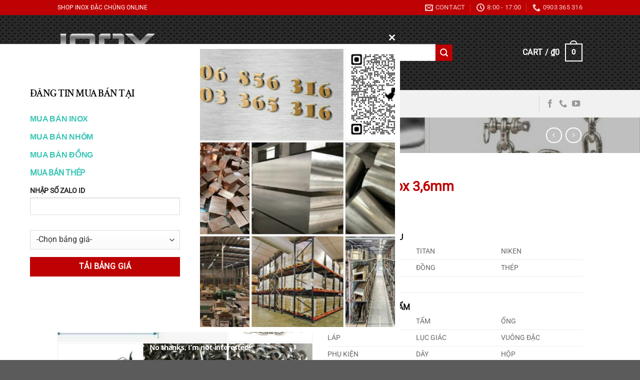

--- FILE ---
content_type: text/html; charset=UTF-8
request_url: https://inoxdacchung.com/pro/day-xich-inox-36mm/
body_size: 38399
content:
<!DOCTYPE html>
<html lang="en-US" prefix="og: https://ogp.me/ns#" class="loading-site no-js">
<head><script data-no-optimize="1">var litespeed_docref=sessionStorage.getItem("litespeed_docref");litespeed_docref&&(Object.defineProperty(document,"referrer",{get:function(){return litespeed_docref}}),sessionStorage.removeItem("litespeed_docref"));</script>
	<meta charset="UTF-8" />
	<link rel="profile" href="https://gmpg.org/xfn/11" />
	<link rel="pingback" href="https://inoxdacchung.com/xmlrpc.php" />

	<script>(function(html){html.className = html.className.replace(/\bno-js\b/,'js')})(document.documentElement);</script>
	<style>img:is([sizes="auto" i], [sizes^="auto," i]) { contain-intrinsic-size: 3000px 1500px }</style>
	<meta name="viewport" content="width=device-width, initial-scale=1" />
<!-- Search Engine Optimization by Rank Math - https://rankmath.com/ -->
<title>Dây Xích Inox 3,6mm - inoxdacchung.com</title>
<meta name="description" content="[block id=&quot;01_short_description&quot;]"/>
<meta name="robots" content="follow, index, max-snippet:-1, max-video-preview:-1, max-image-preview:large"/>
<link rel="canonical" href="https://inoxdacchung.com/pro/day-xich-inox-36mm/" />
<meta property="og:locale" content="en_US" />
<meta property="og:type" content="product" />
<meta property="og:title" content="Dây Xích Inox 3,6mm - inoxdacchung.com" />
<meta property="og:description" content="[block id=&quot;01_short_description&quot;]" />
<meta property="og:url" content="https://inoxdacchung.com/pro/day-xich-inox-36mm/" />
<meta property="og:site_name" content="https://inoxdacchung.com/" />
<meta property="og:image" content="https://inoxdacchung.com/wp-content/uploads/sites/59/2022/11/Inox_Day_Xich_002.jpg" />
<meta property="og:image:secure_url" content="https://inoxdacchung.com/wp-content/uploads/sites/59/2022/11/Inox_Day_Xich_002.jpg" />
<meta property="og:image:width" content="1284" />
<meta property="og:image:height" content="1272" />
<meta property="og:image:alt" content="Dây Xích Inox 3,6mm" />
<meta property="og:image:type" content="image/jpeg" />
<meta property="product:price:amount" content="50000" />
<meta property="product:price:currency" content="VND" />
<meta property="product:availability" content="instock" />
<meta name="twitter:card" content="summary_large_image" />
<meta name="twitter:title" content="Dây Xích Inox 3,6mm - inoxdacchung.com" />
<meta name="twitter:description" content="[block id=&quot;01_short_description&quot;]" />
<meta name="twitter:image" content="https://inoxdacchung.com/wp-content/uploads/sites/59/2022/11/Inox_Day_Xich_002.jpg" />
<meta name="twitter:label1" content="Price" />
<meta name="twitter:data1" content="&#8363;50,000" />
<meta name="twitter:label2" content="Availability" />
<meta name="twitter:data2" content="In stock" />
<script type="application/ld+json" class="rank-math-schema">{"@context":"https://schema.org","@graph":[{"@type":"Organization","@id":"https://inoxdacchung.com/#organization","name":"inoxdacchung.com","url":"https://inoxdacchung.com"},{"@type":"WebSite","@id":"https://inoxdacchung.com/#website","url":"https://inoxdacchung.com","name":"https://inoxdacchung.com/","alternateName":"Inox \u0110\u1eb7c Ch\u1ee7ng","publisher":{"@id":"https://inoxdacchung.com/#organization"},"inLanguage":"en-US"},{"@type":"ImageObject","@id":"https://inoxdacchung.com/wp-content/uploads/sites/59/2022/11/Inox_Day_Xich_002.jpg","url":"https://inoxdacchung.com/wp-content/uploads/sites/59/2022/11/Inox_Day_Xich_002.jpg","width":"1284","height":"1272","inLanguage":"en-US"},{"@type":"ItemPage","@id":"https://inoxdacchung.com/pro/day-xich-inox-36mm/#webpage","url":"https://inoxdacchung.com/pro/day-xich-inox-36mm/","name":"D\u00e2y X\u00edch Inox 3,6mm - inoxdacchung.com","datePublished":"2022-11-03T21:27:10+07:00","dateModified":"2022-11-03T21:27:10+07:00","isPartOf":{"@id":"https://inoxdacchung.com/#website"},"primaryImageOfPage":{"@id":"https://inoxdacchung.com/wp-content/uploads/sites/59/2022/11/Inox_Day_Xich_002.jpg"},"inLanguage":"en-US"},{"@type":"Product","name":"D\u00e2y X\u00edch Inox 3,6mm - inoxdacchung.com","sku":"dxi.000017","category":"Inox","mainEntityOfPage":{"@id":"https://inoxdacchung.com/pro/day-xich-inox-36mm/#webpage"},"image":[{"@type":"ImageObject","url":"https://inoxdacchung.com/wp-content/uploads/sites/59/2022/11/Inox_Day_Xich_002.jpg","height":"1272","width":"1284"}],"offers":{"@type":"Offer","price":"50000","priceCurrency":"VND","priceValidUntil":"2027-12-31","availability":"https://schema.org/InStock","itemCondition":"NewCondition","url":"https://inoxdacchung.com/pro/day-xich-inox-36mm/","seller":{"@type":"Organization","@id":"https://inoxdacchung.com/","name":"https://inoxdacchung.com/","url":"https://inoxdacchung.com","logo":""}},"@id":"https://inoxdacchung.com/pro/day-xich-inox-36mm/#richSnippet"}]}</script>
<!-- /Rank Math WordPress SEO plugin -->

<link rel='dns-prefetch' href='//www.googletagmanager.com' />
<link rel='dns-prefetch' href='//pagead2.googlesyndication.com' />
<link rel='prefetch' href='https://inoxdacchung.com/wp-content/themes/flatsome/assets/js/flatsome.js?ver=e1ad26bd5672989785e1' />
<link rel='prefetch' href='https://inoxdacchung.com/wp-content/themes/flatsome/assets/js/chunk.slider.js?ver=3.19.15' />
<link rel='prefetch' href='https://inoxdacchung.com/wp-content/themes/flatsome/assets/js/chunk.popups.js?ver=3.19.15' />
<link rel='prefetch' href='https://inoxdacchung.com/wp-content/themes/flatsome/assets/js/chunk.tooltips.js?ver=3.19.15' />
<link rel='prefetch' href='https://inoxdacchung.com/wp-content/themes/flatsome/assets/js/woocommerce.js?ver=dd6035ce106022a74757' />
<link rel="alternate" type="application/rss+xml" title="inoxdacchung.com &raquo; Feed" href="https://inoxdacchung.com/feed/" />
<script type="text/javascript">
/* <![CDATA[ */
window._wpemojiSettings = {"baseUrl":"https:\/\/s.w.org\/images\/core\/emoji\/16.0.1\/72x72\/","ext":".png","svgUrl":"https:\/\/s.w.org\/images\/core\/emoji\/16.0.1\/svg\/","svgExt":".svg","source":{"wpemoji":"https:\/\/inoxdacchung.com\/wp-includes\/js\/wp-emoji.js?ver=6.8.3","twemoji":"https:\/\/inoxdacchung.com\/wp-includes\/js\/twemoji.js?ver=6.8.3"}};
/**
 * @output wp-includes/js/wp-emoji-loader.js
 */

/**
 * Emoji Settings as exported in PHP via _print_emoji_detection_script().
 * @typedef WPEmojiSettings
 * @type {object}
 * @property {?object} source
 * @property {?string} source.concatemoji
 * @property {?string} source.twemoji
 * @property {?string} source.wpemoji
 * @property {?boolean} DOMReady
 * @property {?Function} readyCallback
 */

/**
 * Support tests.
 * @typedef SupportTests
 * @type {object}
 * @property {?boolean} flag
 * @property {?boolean} emoji
 */

/**
 * IIFE to detect emoji support and load Twemoji if needed.
 *
 * @param {Window} window
 * @param {Document} document
 * @param {WPEmojiSettings} settings
 */
( function wpEmojiLoader( window, document, settings ) {
	if ( typeof Promise === 'undefined' ) {
		return;
	}

	var sessionStorageKey = 'wpEmojiSettingsSupports';
	var tests = [ 'flag', 'emoji' ];

	/**
	 * Checks whether the browser supports offloading to a Worker.
	 *
	 * @since 6.3.0
	 *
	 * @private
	 *
	 * @returns {boolean}
	 */
	function supportsWorkerOffloading() {
		return (
			typeof Worker !== 'undefined' &&
			typeof OffscreenCanvas !== 'undefined' &&
			typeof URL !== 'undefined' &&
			URL.createObjectURL &&
			typeof Blob !== 'undefined'
		);
	}

	/**
	 * @typedef SessionSupportTests
	 * @type {object}
	 * @property {number} timestamp
	 * @property {SupportTests} supportTests
	 */

	/**
	 * Get support tests from session.
	 *
	 * @since 6.3.0
	 *
	 * @private
	 *
	 * @returns {?SupportTests} Support tests, or null if not set or older than 1 week.
	 */
	function getSessionSupportTests() {
		try {
			/** @type {SessionSupportTests} */
			var item = JSON.parse(
				sessionStorage.getItem( sessionStorageKey )
			);
			if (
				typeof item === 'object' &&
				typeof item.timestamp === 'number' &&
				new Date().valueOf() < item.timestamp + 604800 && // Note: Number is a week in seconds.
				typeof item.supportTests === 'object'
			) {
				return item.supportTests;
			}
		} catch ( e ) {}
		return null;
	}

	/**
	 * Persist the supports in session storage.
	 *
	 * @since 6.3.0
	 *
	 * @private
	 *
	 * @param {SupportTests} supportTests Support tests.
	 */
	function setSessionSupportTests( supportTests ) {
		try {
			/** @type {SessionSupportTests} */
			var item = {
				supportTests: supportTests,
				timestamp: new Date().valueOf()
			};

			sessionStorage.setItem(
				sessionStorageKey,
				JSON.stringify( item )
			);
		} catch ( e ) {}
	}

	/**
	 * Checks if two sets of Emoji characters render the same visually.
	 *
	 * This is used to determine if the browser is rendering an emoji with multiple data points
	 * correctly. set1 is the emoji in the correct form, using a zero-width joiner. set2 is the emoji
	 * in the incorrect form, using a zero-width space. If the two sets render the same, then the browser
	 * does not support the emoji correctly.
	 *
	 * This function may be serialized to run in a Worker. Therefore, it cannot refer to variables from the containing
	 * scope. Everything must be passed by parameters.
	 *
	 * @since 4.9.0
	 *
	 * @private
	 *
	 * @param {CanvasRenderingContext2D} context 2D Context.
	 * @param {string} set1 Set of Emoji to test.
	 * @param {string} set2 Set of Emoji to test.
	 *
	 * @return {boolean} True if the two sets render the same.
	 */
	function emojiSetsRenderIdentically( context, set1, set2 ) {
		// Cleanup from previous test.
		context.clearRect( 0, 0, context.canvas.width, context.canvas.height );
		context.fillText( set1, 0, 0 );
		var rendered1 = new Uint32Array(
			context.getImageData(
				0,
				0,
				context.canvas.width,
				context.canvas.height
			).data
		);

		// Cleanup from previous test.
		context.clearRect( 0, 0, context.canvas.width, context.canvas.height );
		context.fillText( set2, 0, 0 );
		var rendered2 = new Uint32Array(
			context.getImageData(
				0,
				0,
				context.canvas.width,
				context.canvas.height
			).data
		);

		return rendered1.every( function ( rendered2Data, index ) {
			return rendered2Data === rendered2[ index ];
		} );
	}

	/**
	 * Checks if the center point of a single emoji is empty.
	 *
	 * This is used to determine if the browser is rendering an emoji with a single data point
	 * correctly. The center point of an incorrectly rendered emoji will be empty. A correctly
	 * rendered emoji will have a non-zero value at the center point.
	 *
	 * This function may be serialized to run in a Worker. Therefore, it cannot refer to variables from the containing
	 * scope. Everything must be passed by parameters.
	 *
	 * @since 6.8.2
	 *
	 * @private
	 *
	 * @param {CanvasRenderingContext2D} context 2D Context.
	 * @param {string} emoji Emoji to test.
	 *
	 * @return {boolean} True if the center point is empty.
	 */
	function emojiRendersEmptyCenterPoint( context, emoji ) {
		// Cleanup from previous test.
		context.clearRect( 0, 0, context.canvas.width, context.canvas.height );
		context.fillText( emoji, 0, 0 );

		// Test if the center point (16, 16) is empty (0,0,0,0).
		var centerPoint = context.getImageData(16, 16, 1, 1);
		for ( var i = 0; i < centerPoint.data.length; i++ ) {
			if ( centerPoint.data[ i ] !== 0 ) {
				// Stop checking the moment it's known not to be empty.
				return false;
			}
		}

		return true;
	}

	/**
	 * Determines if the browser properly renders Emoji that Twemoji can supplement.
	 *
	 * This function may be serialized to run in a Worker. Therefore, it cannot refer to variables from the containing
	 * scope. Everything must be passed by parameters.
	 *
	 * @since 4.2.0
	 *
	 * @private
	 *
	 * @param {CanvasRenderingContext2D} context 2D Context.
	 * @param {string} type Whether to test for support of "flag" or "emoji".
	 * @param {Function} emojiSetsRenderIdentically Reference to emojiSetsRenderIdentically function, needed due to minification.
	 * @param {Function} emojiRendersEmptyCenterPoint Reference to emojiRendersEmptyCenterPoint function, needed due to minification.
	 *
	 * @return {boolean} True if the browser can render emoji, false if it cannot.
	 */
	function browserSupportsEmoji( context, type, emojiSetsRenderIdentically, emojiRendersEmptyCenterPoint ) {
		var isIdentical;

		switch ( type ) {
			case 'flag':
				/*
				 * Test for Transgender flag compatibility. Added in Unicode 13.
				 *
				 * To test for support, we try to render it, and compare the rendering to how it would look if
				 * the browser doesn't render it correctly (white flag emoji + transgender symbol).
				 */
				isIdentical = emojiSetsRenderIdentically(
					context,
					'\uD83C\uDFF3\uFE0F\u200D\u26A7\uFE0F', // as a zero-width joiner sequence
					'\uD83C\uDFF3\uFE0F\u200B\u26A7\uFE0F' // separated by a zero-width space
				);

				if ( isIdentical ) {
					return false;
				}

				/*
				 * Test for Sark flag compatibility. This is the least supported of the letter locale flags,
				 * so gives us an easy test for full support.
				 *
				 * To test for support, we try to render it, and compare the rendering to how it would look if
				 * the browser doesn't render it correctly ([C] + [Q]).
				 */
				isIdentical = emojiSetsRenderIdentically(
					context,
					'\uD83C\uDDE8\uD83C\uDDF6', // as the sequence of two code points
					'\uD83C\uDDE8\u200B\uD83C\uDDF6' // as the two code points separated by a zero-width space
				);

				if ( isIdentical ) {
					return false;
				}

				/*
				 * Test for English flag compatibility. England is a country in the United Kingdom, it
				 * does not have a two letter locale code but rather a five letter sub-division code.
				 *
				 * To test for support, we try to render it, and compare the rendering to how it would look if
				 * the browser doesn't render it correctly (black flag emoji + [G] + [B] + [E] + [N] + [G]).
				 */
				isIdentical = emojiSetsRenderIdentically(
					context,
					// as the flag sequence
					'\uD83C\uDFF4\uDB40\uDC67\uDB40\uDC62\uDB40\uDC65\uDB40\uDC6E\uDB40\uDC67\uDB40\uDC7F',
					// with each code point separated by a zero-width space
					'\uD83C\uDFF4\u200B\uDB40\uDC67\u200B\uDB40\uDC62\u200B\uDB40\uDC65\u200B\uDB40\uDC6E\u200B\uDB40\uDC67\u200B\uDB40\uDC7F'
				);

				return ! isIdentical;
			case 'emoji':
				/*
				 * Does Emoji 16.0 cause the browser to go splat?
				 *
				 * To test for Emoji 16.0 support, try to render a new emoji: Splatter.
				 *
				 * The splatter emoji is a single code point emoji. Testing for browser support
				 * required testing the center point of the emoji to see if it is empty.
				 *
				 * 0xD83E 0xDEDF (\uD83E\uDEDF) == 🫟 Splatter.
				 *
				 * When updating this test, please ensure that the emoji is either a single code point
				 * or switch to using the emojiSetsRenderIdentically function and testing with a zero-width
				 * joiner vs a zero-width space.
				 */
				var notSupported = emojiRendersEmptyCenterPoint( context, '\uD83E\uDEDF' );
				return ! notSupported;
		}

		return false;
	}

	/**
	 * Checks emoji support tests.
	 *
	 * This function may be serialized to run in a Worker. Therefore, it cannot refer to variables from the containing
	 * scope. Everything must be passed by parameters.
	 *
	 * @since 6.3.0
	 *
	 * @private
	 *
	 * @param {string[]} tests Tests.
	 * @param {Function} browserSupportsEmoji Reference to browserSupportsEmoji function, needed due to minification.
	 * @param {Function} emojiSetsRenderIdentically Reference to emojiSetsRenderIdentically function, needed due to minification.
	 * @param {Function} emojiRendersEmptyCenterPoint Reference to emojiRendersEmptyCenterPoint function, needed due to minification.
	 *
	 * @return {SupportTests} Support tests.
	 */
	function testEmojiSupports( tests, browserSupportsEmoji, emojiSetsRenderIdentically, emojiRendersEmptyCenterPoint ) {
		var canvas;
		if (
			typeof WorkerGlobalScope !== 'undefined' &&
			self instanceof WorkerGlobalScope
		) {
			canvas = new OffscreenCanvas( 300, 150 ); // Dimensions are default for HTMLCanvasElement.
		} else {
			canvas = document.createElement( 'canvas' );
		}

		var context = canvas.getContext( '2d', { willReadFrequently: true } );

		/*
		 * Chrome on OS X added native emoji rendering in M41. Unfortunately,
		 * it doesn't work when the font is bolder than 500 weight. So, we
		 * check for bold rendering support to avoid invisible emoji in Chrome.
		 */
		context.textBaseline = 'top';
		context.font = '600 32px Arial';

		var supports = {};
		tests.forEach( function ( test ) {
			supports[ test ] = browserSupportsEmoji( context, test, emojiSetsRenderIdentically, emojiRendersEmptyCenterPoint );
		} );
		return supports;
	}

	/**
	 * Adds a script to the head of the document.
	 *
	 * @ignore
	 *
	 * @since 4.2.0
	 *
	 * @param {string} src The url where the script is located.
	 *
	 * @return {void}
	 */
	function addScript( src ) {
		var script = document.createElement( 'script' );
		script.src = src;
		script.defer = true;
		document.head.appendChild( script );
	}

	settings.supports = {
		everything: true,
		everythingExceptFlag: true
	};

	// Create a promise for DOMContentLoaded since the worker logic may finish after the event has fired.
	var domReadyPromise = new Promise( function ( resolve ) {
		document.addEventListener( 'DOMContentLoaded', resolve, {
			once: true
		} );
	} );

	// Obtain the emoji support from the browser, asynchronously when possible.
	new Promise( function ( resolve ) {
		var supportTests = getSessionSupportTests();
		if ( supportTests ) {
			resolve( supportTests );
			return;
		}

		if ( supportsWorkerOffloading() ) {
			try {
				// Note that the functions are being passed as arguments due to minification.
				var workerScript =
					'postMessage(' +
					testEmojiSupports.toString() +
					'(' +
					[
						JSON.stringify( tests ),
						browserSupportsEmoji.toString(),
						emojiSetsRenderIdentically.toString(),
						emojiRendersEmptyCenterPoint.toString()
					].join( ',' ) +
					'));';
				var blob = new Blob( [ workerScript ], {
					type: 'text/javascript'
				} );
				var worker = new Worker( URL.createObjectURL( blob ), { name: 'wpTestEmojiSupports' } );
				worker.onmessage = function ( event ) {
					supportTests = event.data;
					setSessionSupportTests( supportTests );
					worker.terminate();
					resolve( supportTests );
				};
				return;
			} catch ( e ) {}
		}

		supportTests = testEmojiSupports( tests, browserSupportsEmoji, emojiSetsRenderIdentically, emojiRendersEmptyCenterPoint );
		setSessionSupportTests( supportTests );
		resolve( supportTests );
	} )
		// Once the browser emoji support has been obtained from the session, finalize the settings.
		.then( function ( supportTests ) {
			/*
			 * Tests the browser support for flag emojis and other emojis, and adjusts the
			 * support settings accordingly.
			 */
			for ( var test in supportTests ) {
				settings.supports[ test ] = supportTests[ test ];

				settings.supports.everything =
					settings.supports.everything && settings.supports[ test ];

				if ( 'flag' !== test ) {
					settings.supports.everythingExceptFlag =
						settings.supports.everythingExceptFlag &&
						settings.supports[ test ];
				}
			}

			settings.supports.everythingExceptFlag =
				settings.supports.everythingExceptFlag &&
				! settings.supports.flag;

			// Sets DOMReady to false and assigns a ready function to settings.
			settings.DOMReady = false;
			settings.readyCallback = function () {
				settings.DOMReady = true;
			};
		} )
		.then( function () {
			return domReadyPromise;
		} )
		.then( function () {
			// When the browser can not render everything we need to load a polyfill.
			if ( ! settings.supports.everything ) {
				settings.readyCallback();

				var src = settings.source || {};

				if ( src.concatemoji ) {
					addScript( src.concatemoji );
				} else if ( src.wpemoji && src.twemoji ) {
					addScript( src.twemoji );
					addScript( src.wpemoji );
				}
			}
		} );
} )( window, document, window._wpemojiSettings );

/* ]]> */
</script>

<style id='wp-emoji-styles-inline-css' type='text/css'>

	img.wp-smiley, img.emoji {
		display: inline !important;
		border: none !important;
		box-shadow: none !important;
		height: 1em !important;
		width: 1em !important;
		margin: 0 0.07em !important;
		vertical-align: -0.1em !important;
		background: none !important;
		padding: 0 !important;
	}
</style>
<style id='wp-block-library-inline-css' type='text/css'>
:root{
  --wp-admin-theme-color:#007cba;
  --wp-admin-theme-color--rgb:0, 124, 186;
  --wp-admin-theme-color-darker-10:#006ba1;
  --wp-admin-theme-color-darker-10--rgb:0, 107, 161;
  --wp-admin-theme-color-darker-20:#005a87;
  --wp-admin-theme-color-darker-20--rgb:0, 90, 135;
  --wp-admin-border-width-focus:2px;
  --wp-block-synced-color:#7a00df;
  --wp-block-synced-color--rgb:122, 0, 223;
  --wp-bound-block-color:var(--wp-block-synced-color);
}
@media (min-resolution:192dpi){
  :root{
    --wp-admin-border-width-focus:1.5px;
  }
}
.wp-element-button{
  cursor:pointer;
}

:root{
  --wp--preset--font-size--normal:16px;
  --wp--preset--font-size--huge:42px;
}
:root .has-very-light-gray-background-color{
  background-color:#eee;
}
:root .has-very-dark-gray-background-color{
  background-color:#313131;
}
:root .has-very-light-gray-color{
  color:#eee;
}
:root .has-very-dark-gray-color{
  color:#313131;
}
:root .has-vivid-green-cyan-to-vivid-cyan-blue-gradient-background{
  background:linear-gradient(135deg, #00d084, #0693e3);
}
:root .has-purple-crush-gradient-background{
  background:linear-gradient(135deg, #34e2e4, #4721fb 50%, #ab1dfe);
}
:root .has-hazy-dawn-gradient-background{
  background:linear-gradient(135deg, #faaca8, #dad0ec);
}
:root .has-subdued-olive-gradient-background{
  background:linear-gradient(135deg, #fafae1, #67a671);
}
:root .has-atomic-cream-gradient-background{
  background:linear-gradient(135deg, #fdd79a, #004a59);
}
:root .has-nightshade-gradient-background{
  background:linear-gradient(135deg, #330968, #31cdcf);
}
:root .has-midnight-gradient-background{
  background:linear-gradient(135deg, #020381, #2874fc);
}

.has-regular-font-size{
  font-size:1em;
}

.has-larger-font-size{
  font-size:2.625em;
}

.has-normal-font-size{
  font-size:var(--wp--preset--font-size--normal);
}

.has-huge-font-size{
  font-size:var(--wp--preset--font-size--huge);
}

.has-text-align-center{
  text-align:center;
}

.has-text-align-left{
  text-align:left;
}

.has-text-align-right{
  text-align:right;
}

#end-resizable-editor-section{
  display:none;
}

.aligncenter{
  clear:both;
}

.items-justified-left{
  justify-content:flex-start;
}

.items-justified-center{
  justify-content:center;
}

.items-justified-right{
  justify-content:flex-end;
}

.items-justified-space-between{
  justify-content:space-between;
}

.screen-reader-text{
  border:0;
  clip-path:inset(50%);
  height:1px;
  margin:-1px;
  overflow:hidden;
  padding:0;
  position:absolute;
  width:1px;
  word-wrap:normal !important;
}

.screen-reader-text:focus{
  background-color:#ddd;
  clip-path:none;
  color:#444;
  display:block;
  font-size:1em;
  height:auto;
  left:5px;
  line-height:normal;
  padding:15px 23px 14px;
  text-decoration:none;
  top:5px;
  width:auto;
  z-index:100000;
}
html :where(.has-border-color){
  border-style:solid;
}

html :where([style*=border-top-color]){
  border-top-style:solid;
}

html :where([style*=border-right-color]){
  border-right-style:solid;
}

html :where([style*=border-bottom-color]){
  border-bottom-style:solid;
}

html :where([style*=border-left-color]){
  border-left-style:solid;
}

html :where([style*=border-width]){
  border-style:solid;
}

html :where([style*=border-top-width]){
  border-top-style:solid;
}

html :where([style*=border-right-width]){
  border-right-style:solid;
}

html :where([style*=border-bottom-width]){
  border-bottom-style:solid;
}

html :where([style*=border-left-width]){
  border-left-style:solid;
}
html :where(img[class*=wp-image-]){
  height:auto;
  max-width:100%;
}
:where(figure){
  margin:0 0 1em;
}

html :where(.is-position-sticky){
  --wp-admin--admin-bar--position-offset:var(--wp-admin--admin-bar--height, 0px);
}

@media screen and (max-width:600px){
  html :where(.is-position-sticky){
    --wp-admin--admin-bar--position-offset:0px;
  }
}
</style>
<link rel='stylesheet' id='contact-form-7-css' href='https://inoxdacchung.com/wp-content/plugins/contact-form-7/includes/css/styles.css?ver=6.1.3' type='text/css' media='all' />
<link rel='stylesheet' id='photoswipe-css' href='https://inoxdacchung.com/wp-content/plugins/woocommerce/assets/css/photoswipe/photoswipe.min.css?ver=10.3.4' type='text/css' media='all' />
<link rel='stylesheet' id='photoswipe-default-skin-css' href='https://inoxdacchung.com/wp-content/plugins/woocommerce/assets/css/photoswipe/default-skin/default-skin.min.css?ver=10.3.4' type='text/css' media='all' />
<style id='woocommerce-inline-inline-css' type='text/css'>
.woocommerce form .form-row .required { visibility: visible; }
</style>
<link rel='stylesheet' id='brands-styles-css' href='https://inoxdacchung.com/wp-content/plugins/woocommerce/assets/css/brands.css?ver=10.3.4' type='text/css' media='all' />
<link rel='stylesheet' id='flatsome-main-css' href='https://inoxdacchung.com/wp-content/themes/flatsome/assets/css/flatsome.css?ver=3.19.15' type='text/css' media='all' />
<style id='flatsome-main-inline-css' type='text/css'>
@font-face {
				font-family: "fl-icons";
				font-display: block;
				src: url(https://inoxdacchung.com/wp-content/themes/flatsome/assets/css/icons/fl-icons.eot?v=3.19.15);
				src:
					url(https://inoxdacchung.com/wp-content/themes/flatsome/assets/css/icons/fl-icons.eot#iefix?v=3.19.15) format("embedded-opentype"),
					url(https://inoxdacchung.com/wp-content/themes/flatsome/assets/css/icons/fl-icons.woff2?v=3.19.15) format("woff2"),
					url(https://inoxdacchung.com/wp-content/themes/flatsome/assets/css/icons/fl-icons.ttf?v=3.19.15) format("truetype"),
					url(https://inoxdacchung.com/wp-content/themes/flatsome/assets/css/icons/fl-icons.woff?v=3.19.15) format("woff"),
					url(https://inoxdacchung.com/wp-content/themes/flatsome/assets/css/icons/fl-icons.svg?v=3.19.15#fl-icons) format("svg");
			}
</style>
<link rel='stylesheet' id='flatsome-shop-css' href='https://inoxdacchung.com/wp-content/themes/flatsome/assets/css/flatsome-shop.css?ver=3.19.15' type='text/css' media='all' />
<link rel='stylesheet' id='flatsome-style-css' href='https://inoxdacchung.com/wp-content/themes/flatsome-child/style.css?ver=3.10.0' type='text/css' media='all' />
<script type="text/javascript" src="https://inoxdacchung.com/wp-includes/js/jquery/jquery.js?ver=3.7.1" id="jquery-core-js"></script>
<script type="text/javascript" src="https://inoxdacchung.com/wp-includes/js/jquery/jquery-migrate.js?ver=3.4.1" id="jquery-migrate-js"></script>
<script type="text/javascript" src="https://inoxdacchung.com/wp-content/plugins/woocommerce/assets/js/jquery-blockui/jquery.blockUI.js?ver=2.7.0-wc.10.3.4" id="wc-jquery-blockui-js" data-wp-strategy="defer"></script>
<script type="text/javascript" id="wc-add-to-cart-js-extra">
/* <![CDATA[ */
var wc_add_to_cart_params = {"ajax_url":"\/wp-admin\/admin-ajax.php","wc_ajax_url":"\/?wc-ajax=%%endpoint%%","i18n_view_cart":"View cart","cart_url":"https:\/\/inoxdacchung.com\/gio-hang\/","is_cart":"","cart_redirect_after_add":"yes"};
/* ]]> */
</script>
<script type="text/javascript" src="https://inoxdacchung.com/wp-content/plugins/woocommerce/assets/js/frontend/add-to-cart.js?ver=10.3.4" id="wc-add-to-cart-js" defer="defer" data-wp-strategy="defer"></script>
<script type="text/javascript" src="https://inoxdacchung.com/wp-content/plugins/woocommerce/assets/js/photoswipe/photoswipe.js?ver=4.1.1-wc.10.3.4" id="wc-photoswipe-js" defer="defer" data-wp-strategy="defer"></script>
<script type="text/javascript" src="https://inoxdacchung.com/wp-content/plugins/woocommerce/assets/js/photoswipe/photoswipe-ui-default.js?ver=4.1.1-wc.10.3.4" id="wc-photoswipe-ui-default-js" defer="defer" data-wp-strategy="defer"></script>
<script type="text/javascript" id="wc-single-product-js-extra">
/* <![CDATA[ */
var wc_single_product_params = {"i18n_required_rating_text":"Please select a rating","i18n_rating_options":["1 of 5 stars","2 of 5 stars","3 of 5 stars","4 of 5 stars","5 of 5 stars"],"i18n_product_gallery_trigger_text":"View full-screen image gallery","review_rating_required":"yes","flexslider":{"rtl":false,"animation":"slide","smoothHeight":true,"directionNav":false,"controlNav":"thumbnails","slideshow":false,"animationSpeed":500,"animationLoop":false,"allowOneSlide":false},"zoom_enabled":"","zoom_options":[],"photoswipe_enabled":"1","photoswipe_options":{"shareEl":false,"closeOnScroll":false,"history":false,"hideAnimationDuration":0,"showAnimationDuration":0},"flexslider_enabled":""};
/* ]]> */
</script>
<script type="text/javascript" src="https://inoxdacchung.com/wp-content/plugins/woocommerce/assets/js/frontend/single-product.js?ver=10.3.4" id="wc-single-product-js" defer="defer" data-wp-strategy="defer"></script>
<script type="text/javascript" src="https://inoxdacchung.com/wp-content/plugins/woocommerce/assets/js/js-cookie/js.cookie.js?ver=2.1.4-wc.10.3.4" id="wc-js-cookie-js" data-wp-strategy="defer"></script>

<!-- Google tag (gtag.js) snippet added by Site Kit -->
<!-- Google Analytics snippet added by Site Kit -->
<!-- Google Ads snippet added by Site Kit -->
<script type="text/javascript" src="https://www.googletagmanager.com/gtag/js?id=G-6TJE6TZNB1" id="google_gtagjs-js" async></script>
<script type="text/javascript" id="google_gtagjs-js-after">
/* <![CDATA[ */
window.dataLayer = window.dataLayer || [];function gtag(){dataLayer.push(arguments);}
gtag("set","linker",{"domains":["inoxdacchung.com"]});
gtag("js", new Date());
gtag("set", "developer_id.dZTNiMT", true);
gtag("config", "G-6TJE6TZNB1");
gtag("config", "AW-16687513242");
 window._googlesitekit = window._googlesitekit || {}; window._googlesitekit.throttledEvents = []; window._googlesitekit.gtagEvent = (name, data) => { var key = JSON.stringify( { name, data } ); if ( !! window._googlesitekit.throttledEvents[ key ] ) { return; } window._googlesitekit.throttledEvents[ key ] = true; setTimeout( () => { delete window._googlesitekit.throttledEvents[ key ]; }, 5 ); gtag( "event", name, { ...data, event_source: "site-kit" } ); }; 
/* ]]> */
</script>
<link rel="https://api.w.org/" href="https://inoxdacchung.com/wp-json/" /><link rel="alternate" title="JSON" type="application/json" href="https://inoxdacchung.com/wp-json/wp/v2/product/27468" /><link rel="EditURI" type="application/rsd+xml" title="RSD" href="https://inoxdacchung.com/xmlrpc.php?rsd" />
<meta name="generator" content="WordPress 6.8.3" />
<link rel='shortlink' href='https://inoxdacchung.com/?p=27468' />
<link rel="alternate" title="oEmbed (JSON)" type="application/json+oembed" href="https://inoxdacchung.com/wp-json/oembed/1.0/embed?url=https%3A%2F%2Finoxdacchung.com%2Fpro%2Fday-xich-inox-36mm%2F" />
<link rel="alternate" title="oEmbed (XML)" type="text/xml+oembed" href="https://inoxdacchung.com/wp-json/oembed/1.0/embed?url=https%3A%2F%2Finoxdacchung.com%2Fpro%2Fday-xich-inox-36mm%2F&#038;format=xml" />
<meta name="generator" content="Site Kit by Google 1.165.0" /><!-- Google site verification - Google for WooCommerce -->
<meta name="google-site-verification" content="zrAhNrcLqGMUNGbW0aZR38QsuBWQQLZEDdxTRZ95vHA" />
<!-- Global site tag (gtag.js) - Google Analytics -->
<script async src="https://www.googletagmanager.com/gtag/js?id=UA-171109193-1"></script>
<script>
  window.dataLayer = window.dataLayer || [];
  function gtag(){dataLayer.push(arguments);}
  gtag('js', new Date());

  gtag('config', 'UA-171109193-1');
</script>			<link rel="preload" href="https://inoxdacchung.com/wp-content/plugins/hustle/assets/hustle-ui/fonts/hustle-icons-font.woff2" as="font" type="font/woff2" crossorigin>
			<noscript><style>.woocommerce-product-gallery{ opacity: 1 !important; }</style></noscript>
	
<!-- Google AdSense meta tags added by Site Kit -->
<meta name="google-adsense-platform-account" content="ca-host-pub-2644536267352236">
<meta name="google-adsense-platform-domain" content="sitekit.withgoogle.com">
<!-- End Google AdSense meta tags added by Site Kit -->
<!-- There is no amphtml version available for this URL. --><script type="text/javascript" id="google_gtagjs" src="https://www.googletagmanager.com/gtag/js?id=G-6TJE6TZNB1" async="async"></script>
<script type="text/javascript" id="google_gtagjs-inline">
/* <![CDATA[ */
window.dataLayer = window.dataLayer || [];function gtag(){dataLayer.push(arguments);}gtag('set', 'linker', {"domains":["inoxdacchung.com"]} );gtag('js', new Date());gtag('config', 'G-6TJE6TZNB1', {} );
/* ]]> */
</script>
<style id="hustle-module-2-0-styles" class="hustle-module-styles hustle-module-styles-2">@media screen and (min-width: 783px) {.hustle-ui:not(.hustle-size--small).module_id_2 .hustle-slidein-content .hustle-info {max-width: 800px;}}.hustle-ui.module_id_2  .hustle-slidein-content {-moz-box-shadow: 0px 0px 0px 0px rgba(0,0,0,0.4);-webkit-box-shadow: 0px 0px 0px 0px rgba(0,0,0,0.4);box-shadow: 0px 0px 0px 0px rgba(0,0,0,0.4);}@media screen and (min-width: 783px) {.hustle-ui:not(.hustle-size--small).module_id_2  .hustle-slidein-content {-moz-box-shadow: 0px 0px 0px 0px rgba(0,0,0,0.4);-webkit-box-shadow: 0px 0px 0px 0px rgba(0,0,0,0.4);box-shadow: 0px 0px 0px 0px rgba(0,0,0,0.4);}} .hustle-ui.module_id_2 .hustle-layout {margin: 0px 0px 0px 0px;padding: 30px 30px 30px 30px;border-width: 0px 0px 0px 0px;border-style: solid;border-color: #ffffff;border-radius: 0px 0px 0px 0px;overflow: hidden;background-color: #ffffff;}@media screen and (min-width: 783px) {.hustle-ui:not(.hustle-size--small).module_id_2 .hustle-layout {margin: 0px 0px 0px 0px;padding: 10px 10px 10px 10px;border-width: 0px 0px 0px 0px;border-style: solid;border-radius: 0px 0px 0px 0px;}} .hustle-ui.module_id_2 .hustle-layout .hustle-layout-content {padding: 0px 0px 0px 0px;border-width: 0px 0px 0px 0px;border-style: solid;border-radius: 0px 0px 0px 0px;border-color: rgba(0,0,0,0);background-color: rgba(0,0,0,0);-moz-box-shadow: 0px 0px 0px 0px rgba(0,0,0,0);-webkit-box-shadow: 0px 0px 0px 0px rgba(0,0,0,0);box-shadow: 0px 0px 0px 0px rgba(0,0,0,0);}.hustle-ui.module_id_2 .hustle-main-wrapper {position: relative;padding:32px 0 0;}@media screen and (min-width: 783px) {.hustle-ui:not(.hustle-size--small).module_id_2 .hustle-layout .hustle-layout-content {padding: 0px 0px 0px 0px;border-width: 0px 0px 0px 0px;border-style: solid;border-radius: 0px 0px 0px 0px;-moz-box-shadow: 0px 0px 0px 0px rgba(0,0,0,0);-webkit-box-shadow: 0px 0px 0px 0px rgba(0,0,0,0);box-shadow: 0px 0px 0px 0px rgba(0,0,0,0);}}@media screen and (min-width: 783px) {.hustle-ui:not(.hustle-size--small).module_id_2 .hustle-main-wrapper {padding:32px 0 0;}}.hustle-ui.module_id_2 .hustle-layout .hustle-image {background-color: #ffffff;}.hustle-ui.module_id_2 .hustle-layout .hustle-image {height: 18rem;overflow: hidden;}@media screen and (min-width: 783px) {.hustle-ui:not(.hustle-size--small).module_id_2 .hustle-layout .hustle-image {max-width: 50%;height: auto;min-height: 0;-webkit-box-flex: 0;-ms-flex: 0 0 50%;flex: 0 0 50%;}}.hustle-ui.module_id_2 .hustle-layout .hustle-image img {width: 100%;max-width: unset;height: 100%;display: block;position: absolute;object-fit: cover;-ms-interpolation-mode: bicubic;}@media all and (-ms-high-contrast: none), (-ms-high-contrast: active) {.hustle-ui.module_id_2 .hustle-layout .hustle-image img {width: auto;max-width: unset;height: auto;max-height: unset;}}@media screen and (min-width: 783px) {.hustle-ui:not(.hustle-size--small).module_id_2 .hustle-layout .hustle-image img {width: 100%;max-width: unset;height: 100%;display: block;position: absolute;object-fit: cover;-ms-interpolation-mode: bicubic;}}@media all and (min-width: 783px) and (-ms-high-contrast: none), (-ms-high-contrast: active) {.hustle-ui:not(.hustle-size--small).module_id_2 .hustle-layout .hustle-image img {width: auto;max-width: unset;height: auto;max-height: unset;}}.hustle-ui.module_id_2 .hustle-layout .hustle-image img {object-position: center -40px;-o-object-position: center -40px;}@media all and (-ms-high-contrast: none), (-ms-high-contrast: active) {.hustle-ui.module_id_2 .hustle-layout .hustle-image img {left: 50%;}}@media all and (-ms-high-contrast: none), (-ms-high-contrast: active) {.hustle-ui.module_id_2 .hustle-layout .hustle-image img {transform: translateX(-50%);-ms-transform: translateX(-50%);-webkit-transform: translateX(-50%);}}@media all and (-ms-high-contrast: none), (-ms-high-contrast: active) {.hustle-ui.module_id_2 .hustle-layout .hustle-image img {top: -40px;}}@media screen and (min-width: 783px) {.hustle-ui:not(.hustle-size--small).module_id_2 .hustle-layout .hustle-image img {object-position: center center;-o-object-position: center center;}}@media all and (min-width: 783px) and (-ms-high-contrast: none), (-ms-high-contrast: active) {.hustle-ui:not(.hustle-size--small).module_id_2 .hustle-layout .hustle-image img {left: 50%;right: auto;}}@media all and (min-width: 783px) and (-ms-high-contrast: none), (-ms-high-contrast: active) {.hustle-ui:not(.hustle-size--small).module_id_2 .hustle-layout .hustle-image img {transform: translate(-50%,-50%);-ms-transform: translate(-50%,-50%);-webkit-transform: translate(-50%,-50%);}}@media all and (min-width: 783px) and (-ms-high-contrast: none), (-ms-high-contrast: active) {.hustle-ui:not(.hustle-size--small).module_id_2 .hustle-layout .hustle-image img {top: 50%;bottom: auto;}}@media all and (min-width: 783px) and (-ms-high-contrast: none), (-ms-high-contrast: active) {.hustle-ui:not(.hustle-size--small).module_id_2 .hustle-layout .hustle-image img {transform: translate(-50%,-50%);-ms-transform: translate(-50%,-50%);-webkit-transform: translate(-50%,-50%);}}  .hustle-ui.module_id_2 .hustle-layout .hustle-content {margin: 0px 0px 0px 0px;padding: 0px 0px 30px 0px;border-width: 0px 0px 0px 0px;border-style: solid;border-radius: 0px 0px 0px 0px;border-color: rgba(0,0,0,0);background-color: rgba(0,0,0,0);-moz-box-shadow: 0px 0px 0px 0px rgba(0,0,0,0);-webkit-box-shadow: 0px 0px 0px 0px rgba(0,0,0,0);box-shadow: 0px 0px 0px 0px rgba(0,0,0,0);}.hustle-ui.module_id_2 .hustle-layout .hustle-content .hustle-content-wrap {padding: 0px 0 30px 0;}@media screen and (min-width: 783px) {.hustle-ui:not(.hustle-size--small).module_id_2 .hustle-layout .hustle-content {margin: 0px 0px 0px 0px;padding: 33px 40px 40px 50px;border-width: 0px 0px 0px 0px;border-style: solid;border-radius: 0px 0px 0px 0px;-moz-box-shadow: 0px 0px 0px 0px rgba(0,0,0,0);-webkit-box-shadow: 0px 0px 0px 0px rgba(0,0,0,0);box-shadow: 0px 0px 0px 0px rgba(0,0,0,0);}.hustle-ui:not(.hustle-size--small).module_id_2 .hustle-layout .hustle-content .hustle-content-wrap {padding: 33px 0 40px 0;}} .hustle-ui.module_id_2 .hustle-layout .hustle-subtitle {display: block;margin: 0px 0px 0px 0px;padding: 0px 0px 0px 0px;border-width: 0px 0px 0px 0px;border-style: solid;border-color: rgba(0,0,0,0);border-radius: 0px 0px 0px 0px;background-color: rgba(0,0,0,0);box-shadow: 0px 0px 0px 0px rgba(0,0,0,0);-moz-box-shadow: 0px 0px 0px 0px rgba(0,0,0,0);-webkit-box-shadow: 0px 0px 0px 0px rgba(0,0,0,0);color: #000000;font: 600 20px/46px Crimson Text;font-style: normal;letter-spacing: -0.75px;text-transform: none;text-decoration: none;text-align: left;}@media screen and (min-width: 783px) {.hustle-ui:not(.hustle-size--small).module_id_2 .hustle-layout .hustle-subtitle {margin: 0px 0px 0px 0px;padding: 0px 0px 0px 0px;border-width: 0px 0px 0px 0px;border-style: solid;border-radius: 0px 0px 0px 0px;box-shadow: 0px 0px 0px 0px rgba(0,0,0,0);-moz-box-shadow: 0px 0px 0px 0px rgba(0,0,0,0);-webkit-box-shadow: 0px 0px 0px 0px rgba(0,0,0,0);font: 600 20px/46px Crimson Text;font-style: normal;letter-spacing: -0.75px;text-transform: none;text-decoration: none;text-align: left;}} .hustle-ui.module_id_2 .hustle-layout .hustle-group-content {margin: 15px 0px 0px 0px;padding: 0px 0px 0px 0px;border-color: rgba(0,0,0,0);border-width: 0px 0px 0px 0px;border-style: solid;color: #666666;}.hustle-ui.module_id_2 .hustle-layout .hustle-group-content b,.hustle-ui.module_id_2 .hustle-layout .hustle-group-content strong {font-weight: bold;}.hustle-ui.module_id_2 .hustle-layout .hustle-group-content a,.hustle-ui.module_id_2 .hustle-layout .hustle-group-content a:visited {color: #38C5B5;}.hustle-ui.module_id_2 .hustle-layout .hustle-group-content a:hover {color: #2DA194;}.hustle-ui.module_id_2 .hustle-layout .hustle-group-content a:focus,.hustle-ui.module_id_2 .hustle-layout .hustle-group-content a:active {color: #2DA194;}@media screen and (min-width: 783px) {.hustle-ui:not(.hustle-size--small).module_id_2 .hustle-layout .hustle-group-content {margin: 15px 0px 0px 0px;padding: 0px 0px 0px 0px;border-width: 0px 0px 0px 0px;border-style: solid;}}.hustle-ui.module_id_2 .hustle-layout .hustle-group-content {color: #666666;font-size: 16px;line-height: 26px;font-family: Roboto;}@media screen and (min-width: 783px) {.hustle-ui:not(.hustle-size--small).module_id_2 .hustle-layout .hustle-group-content {font-size: 16px;line-height: 26px;}}.hustle-ui.module_id_2 .hustle-layout .hustle-group-content p:not([class*="forminator-"]) {margin: 0 0 10px;color: #666666;font: 400 16px/26px Roboto;font-style: normal;letter-spacing: -0.25px;text-transform: none;text-decoration: none;}.hustle-ui.module_id_2 .hustle-layout .hustle-group-content p:not([class*="forminator-"]):last-child {margin-bottom: 0;}@media screen and (min-width: 783px) {.hustle-ui:not(.hustle-size--small).module_id_2 .hustle-layout .hustle-group-content p:not([class*="forminator-"]) {margin: 0 0 10px;font: normal 16px/26px Roboto;font-style: normal;letter-spacing: -0.25px;text-transform: none;text-decoration: none;}.hustle-ui:not(.hustle-size--small).module_id_2 .hustle-layout .hustle-group-content p:not([class*="forminator-"]):last-child {margin-bottom: 0;}}.hustle-ui.module_id_2 .hustle-layout .hustle-group-content h1:not([class*="forminator-"]) {margin: 0 0 10px;color: #666666;font: 700 28px/1.4em Open Sans;font-style: normal;letter-spacing: 0px;text-transform: none;text-decoration: none;}.hustle-ui.module_id_2 .hustle-layout .hustle-group-content h1:not([class*="forminator-"]):last-child {margin-bottom: 0;}@media screen and (min-width: 783px) {.hustle-ui:not(.hustle-size--small).module_id_2 .hustle-layout .hustle-group-content h1:not([class*="forminator-"]) {margin: 0 0 10px;font: 700 28px/1.4em Open Sans;font-style: normal;letter-spacing: 0px;text-transform: none;text-decoration: none;}.hustle-ui:not(.hustle-size--small).module_id_2 .hustle-layout .hustle-group-content h1:not([class*="forminator-"]):last-child {margin-bottom: 0;}}.hustle-ui.module_id_2 .hustle-layout .hustle-group-content h2:not([class*="forminator-"]) {margin: 0 0 10px;color: #666666;font-size: 22px;line-height: 1.4em;font-weight: 700;font-style: normal;letter-spacing: 0px;text-transform: none;text-decoration: none;}.hustle-ui.module_id_2 .hustle-layout .hustle-group-content h2:not([class*="forminator-"]):last-child {margin-bottom: 0;}@media screen and (min-width: 783px) {.hustle-ui:not(.hustle-size--small).module_id_2 .hustle-layout .hustle-group-content h2:not([class*="forminator-"]) {margin: 0 0 10px;font-size: 22px;line-height: 1.4em;font-weight: 700;font-style: normal;letter-spacing: 0px;text-transform: none;text-decoration: none;}.hustle-ui:not(.hustle-size--small).module_id_2 .hustle-layout .hustle-group-content h2:not([class*="forminator-"]):last-child {margin-bottom: 0;}}.hustle-ui.module_id_2 .hustle-layout .hustle-group-content h3:not([class*="forminator-"]) {margin: 0 0 10px;color: #666666;font: 700 18px/1.4em Open Sans;font-style: normal;letter-spacing: 0px;text-transform: none;text-decoration: none;}.hustle-ui.module_id_2 .hustle-layout .hustle-group-content h3:not([class*="forminator-"]):last-child {margin-bottom: 0;}@media screen and (min-width: 783px) {.hustle-ui:not(.hustle-size--small).module_id_2 .hustle-layout .hustle-group-content h3:not([class*="forminator-"]) {margin: 0 0 10px;font: 700 18px/1.4em Open Sans;font-style: normal;letter-spacing: 0px;text-transform: none;text-decoration: none;}.hustle-ui:not(.hustle-size--small).module_id_2 .hustle-layout .hustle-group-content h3:not([class*="forminator-"]):last-child {margin-bottom: 0;}}.hustle-ui.module_id_2 .hustle-layout .hustle-group-content h4:not([class*="forminator-"]) {margin: 0 0 10px;color: #666666;font: 700 16px/1.4em Open Sans;font-style: normal;letter-spacing: 0px;text-transform: none;text-decoration: none;}.hustle-ui.module_id_2 .hustle-layout .hustle-group-content h4:not([class*="forminator-"]):last-child {margin-bottom: 0;}@media screen and (min-width: 783px) {.hustle-ui:not(.hustle-size--small).module_id_2 .hustle-layout .hustle-group-content h4:not([class*="forminator-"]) {margin: 0 0 10px;font: 700 16px/1.4em Open Sans;font-style: normal;letter-spacing: 0px;text-transform: none;text-decoration: none;}.hustle-ui:not(.hustle-size--small).module_id_2 .hustle-layout .hustle-group-content h4:not([class*="forminator-"]):last-child {margin-bottom: 0;}}.hustle-ui.module_id_2 .hustle-layout .hustle-group-content h5:not([class*="forminator-"]) {margin: 0 0 10px;color: #666666;font: 700 14px/1.4em Open Sans;font-style: normal;letter-spacing: 0px;text-transform: none;text-decoration: none;}.hustle-ui.module_id_2 .hustle-layout .hustle-group-content h5:not([class*="forminator-"]):last-child {margin-bottom: 0;}@media screen and (min-width: 783px) {.hustle-ui:not(.hustle-size--small).module_id_2 .hustle-layout .hustle-group-content h5:not([class*="forminator-"]) {margin: 0 0 10px;font: 700 14px/1.4em Open Sans;font-style: normal;letter-spacing: 0px;text-transform: none;text-decoration: none;}.hustle-ui:not(.hustle-size--small).module_id_2 .hustle-layout .hustle-group-content h5:not([class*="forminator-"]):last-child {margin-bottom: 0;}}.hustle-ui.module_id_2 .hustle-layout .hustle-group-content h6:not([class*="forminator-"]) {margin: 0 0 10px;color: #666666;font: 700 12px/1.4em Open Sans;font-style: normal;letter-spacing: 0px;text-transform: uppercase;text-decoration: none;}.hustle-ui.module_id_2 .hustle-layout .hustle-group-content h6:not([class*="forminator-"]):last-child {margin-bottom: 0;}@media screen and (min-width: 783px) {.hustle-ui:not(.hustle-size--small).module_id_2 .hustle-layout .hustle-group-content h6:not([class*="forminator-"]) {margin: 0 0 10px;font: 700 12px/1.4em Open Sans;font-style: normal;letter-spacing: 0px;text-transform: uppercase;text-decoration: none;}.hustle-ui:not(.hustle-size--small).module_id_2 .hustle-layout .hustle-group-content h6:not([class*="forminator-"]):last-child {margin-bottom: 0;}}.hustle-ui.module_id_2 .hustle-layout .hustle-group-content ol:not([class*="forminator-"]),.hustle-ui.module_id_2 .hustle-layout .hustle-group-content ul:not([class*="forminator-"]) {margin: 0 0 10px;}.hustle-ui.module_id_2 .hustle-layout .hustle-group-content ol:not([class*="forminator-"]):last-child,.hustle-ui.module_id_2 .hustle-layout .hustle-group-content ul:not([class*="forminator-"]):last-child {margin-bottom: 0;}.hustle-ui.module_id_2 .hustle-layout .hustle-group-content li:not([class*="forminator-"]) {margin: 0 0 5px;display: flex;align-items: flex-start;color: #666666;font: 400 14px/1.45em Open Sans;font-style: normal;letter-spacing: 0px;text-transform: none;text-decoration: none;}.hustle-ui.module_id_2 .hustle-layout .hustle-group-content li:not([class*="forminator-"]):last-child {margin-bottom: 0;}.hustle-ui.module_id_2 .hustle-layout .hustle-group-content ol:not([class*="forminator-"]) li:before {color: #ADB5B7;flex-shrink: 0;}.hustle-ui.module_id_2 .hustle-layout .hustle-group-content ul:not([class*="forminator-"]) li:before {color: #ADB5B7;content: "\2022";font-size: 16px;flex-shrink: 0;}@media screen and (min-width: 783px) {.hustle-ui.module_id_2 .hustle-layout .hustle-group-content ol:not([class*="forminator-"]),.hustle-ui.module_id_2 .hustle-layout .hustle-group-content ul:not([class*="forminator-"]) {margin: 0 0 20px;}.hustle-ui.module_id_2 .hustle-layout .hustle-group-content ol:not([class*="forminator-"]):last-child,.hustle-ui.module_id_2 .hustle-layout .hustle-group-content ul:not([class*="forminator-"]):last-child {margin: 0;}}@media screen and (min-width: 783px) {.hustle-ui:not(.hustle-size--small).module_id_2 .hustle-layout .hustle-group-content li:not([class*="forminator-"]) {margin: 0 0 5px;font: 400 14px/1.45em Open Sans;font-style: normal;letter-spacing: 0px;text-transform: none;text-decoration: none;}.hustle-ui:not(.hustle-size--small).module_id_2 .hustle-layout .hustle-group-content li:not([class*="forminator-"]):last-child {margin-bottom: 0;}}.hustle-ui.module_id_2 .hustle-layout .hustle-group-content blockquote {margin-right: 0;margin-left: 0;} .hustle-ui.module_id_2 .hustle-nsa-link {margin: 10px 0px 0px 0px;text-align: center;}.hustle-ui.module_id_2 .hustle-nsa-link {font-size: 14px;line-height: 22px;font-family: Roboto;letter-spacing: -0.22px;}.hustle-ui.module_id_2 .hustle-nsa-link a,.hustle-ui.module_id_2 .hustle-nsa-link a:visited {color: #ffffff;font-weight: 400;font-style: normal;text-transform: none;text-decoration: none;}.hustle-ui.module_id_2 .hustle-nsa-link a:hover {color: #ffffff;}.hustle-ui.module_id_2 .hustle-nsa-link a:focus,.hustle-ui.module_id_2 .hustle-nsa-link a:active {color: #ffffff;}@media screen and (min-width: 783px) {.hustle-ui:not(.hustle-size--small).module_id_2 .hustle-nsa-link {margin: 15px 0px 0px 0px;text-align: center;}.hustle-ui:not(.hustle-size--small).module_id_2 .hustle-nsa-link {font-size: 14px;line-height: 22px;letter-spacing: -0.22px;}.hustle-ui:not(.hustle-size--small).module_id_2 .hustle-nsa-link a {font-weight: normal;font-style: normal;text-transform: none;text-decoration: none;}}button.hustle-button-close .hustle-icon-close:before {font-size: inherit;}.hustle-ui.module_id_2 button.hustle-button-close {color: #ffffff;background: transparent;border-radius: 0;position: absolute;z-index: 1;display: block;width: 32px;height: 32px;right: 0;left: auto;top: 0;bottom: auto;transform: unset;}.hustle-ui.module_id_2 button.hustle-button-close .hustle-icon-close {font-size: 12px;}.hustle-ui.module_id_2 button.hustle-button-close:hover {color: #ffffff;}.hustle-ui.module_id_2 button.hustle-button-close:focus {color: #ffffff;}@media screen and (min-width: 783px) {.hustle-ui:not(.hustle-size--small).module_id_2 button.hustle-button-close .hustle-icon-close {font-size: 12px;}.hustle-ui:not(.hustle-size--small).module_id_2 button.hustle-button-close {background: transparent;border-radius: 0;display: block;width: 32px;height: 32px;right: 0;left: auto;top: 0;bottom: auto;transform: unset;}} .hustle-ui.module_id_2 .hustle-layout .hustle-group-content blockquote {border-left-color: #38C5B5;}</style>
<!-- Google Tag Manager snippet added by Site Kit -->
<script type="text/javascript">
/* <![CDATA[ */

			( function( w, d, s, l, i ) {
				w[l] = w[l] || [];
				w[l].push( {'gtm.start': new Date().getTime(), event: 'gtm.js'} );
				var f = d.getElementsByTagName( s )[0],
					j = d.createElement( s ), dl = l != 'dataLayer' ? '&l=' + l : '';
				j.async = true;
				j.src = 'https://www.googletagmanager.com/gtm.js?id=' + i + dl;
				f.parentNode.insertBefore( j, f );
			} )( window, document, 'script', 'dataLayer', 'GTM-5T7BVJT' );
			
/* ]]> */
</script>

<!-- End Google Tag Manager snippet added by Site Kit -->

<!-- Google AdSense snippet added by Site Kit -->
<script type="text/javascript" async="async" src="https://pagead2.googlesyndication.com/pagead/js/adsbygoogle.js?client=ca-pub-9268044345064449&amp;host=ca-host-pub-2644536267352236" crossorigin="anonymous"></script>

<!-- End Google AdSense snippet added by Site Kit -->
<!-- Google Tag Manager -->
<script>(function(w,d,s,l,i){w[l]=w[l]||[];w[l].push({'gtm.start':
new Date().getTime(),event:'gtm.js'});var f=d.getElementsByTagName(s)[0],
j=d.createElement(s),dl=l!='dataLayer'?'&l='+l:'';j.async=true;j.src=
'https://www.googletagmanager.com/gtm.js?id='+i+dl;f.parentNode.insertBefore(j,f);
})(window,document,'script','dataLayer','GTM-5T7BVJT');</script>
<!-- End Google Tag Manager --><link rel="icon" href="https://inoxdacchung.com/wp-content/uploads/sites/59/2018/02/favicon_inoxdacchung.png" sizes="32x32" />
<link rel="icon" href="https://inoxdacchung.com/wp-content/uploads/sites/59/2018/02/favicon_inoxdacchung.png" sizes="192x192" />
<link rel="apple-touch-icon" href="https://inoxdacchung.com/wp-content/uploads/sites/59/2018/02/favicon_inoxdacchung.png" />
<meta name="msapplication-TileImage" content="https://inoxdacchung.com/wp-content/uploads/sites/59/2018/02/favicon_inoxdacchung.png" />
<style id="custom-css" type="text/css">:root {--primary-color: #be0102;--fs-color-primary: #be0102;--fs-color-secondary: #be0102;--fs-color-success: #be0102;--fs-color-alert: #be0102;--fs-experimental-link-color: #191919;--fs-experimental-link-color-hover: #be0102;}.tooltipster-base {--tooltip-color: #fff;--tooltip-bg-color: #000;}.off-canvas-right .mfp-content, .off-canvas-left .mfp-content {--drawer-width: 300px;}.off-canvas .mfp-content.off-canvas-cart {--drawer-width: 360px;}.header-main{height: 150px}#logo img{max-height: 150px}#logo{width:200px;}.header-bottom{min-height: 55px}.header-top{min-height: 30px}.transparent .header-main{height: 265px}.transparent #logo img{max-height: 265px}.has-transparent + .page-title:first-of-type,.has-transparent + #main > .page-title,.has-transparent + #main > div > .page-title,.has-transparent + #main .page-header-wrapper:first-of-type .page-title{padding-top: 345px;}.header.show-on-scroll,.stuck .header-main{height:70px!important}.stuck #logo img{max-height: 70px!important}.search-form{ width: 80%;}.header-bg-color {background-color: rgba(9,9,9,0)}.header-bg-image {background-image: url('https://cdn.trangwebvang.net/wp-content/uploads/sites/59/2018/02/07193255/bg_index.jpg');}.header-bg-image {background-repeat: repeat;}.header-bottom {background-color: #f1f1f1}.header-main .nav > li > a{line-height: 16px }.header-bottom-nav > li > a{line-height: 16px }@media (max-width: 549px) {.header-main{height: 70px}#logo img{max-height: 70px}}.nav-dropdown-has-arrow.nav-dropdown-has-border li.has-dropdown:before{border-bottom-color: #ededed;}.nav .nav-dropdown{border-color: #ededed }.nav-dropdown{border-radius:5px}.nav-dropdown{font-size:100%}.nav-dropdown-has-arrow li.has-dropdown:after{border-bottom-color: #686868;}.nav .nav-dropdown{background-color: #686868}.header-top{background-color:#be0102!important;}body{color: #121111}h1,h2,h3,h4,h5,h6,.heading-font{color: #be0102;}body{font-family: -apple-system, BlinkMacSystemFont, "Segoe UI", Roboto, Oxygen-Sans, Ubuntu, Cantarell, "Helvetica Neue", sans-serif;}body {font-weight: 400;font-style: normal;}.nav > li > a {font-family: -apple-system, BlinkMacSystemFont, "Segoe UI", Roboto, Oxygen-Sans, Ubuntu, Cantarell, "Helvetica Neue", sans-serif;}.mobile-sidebar-levels-2 .nav > li > ul > li > a {font-family: -apple-system, BlinkMacSystemFont, "Segoe UI", Roboto, Oxygen-Sans, Ubuntu, Cantarell, "Helvetica Neue", sans-serif;}.nav > li > a,.mobile-sidebar-levels-2 .nav > li > ul > li > a {font-weight: 700;font-style: normal;}h1,h2,h3,h4,h5,h6,.heading-font, .off-canvas-center .nav-sidebar.nav-vertical > li > a{font-family: -apple-system, BlinkMacSystemFont, "Segoe UI", Roboto, Oxygen-Sans, Ubuntu, Cantarell, "Helvetica Neue", sans-serif;}h1,h2,h3,h4,h5,h6,.heading-font,.banner h1,.banner h2 {font-weight: 700;font-style: normal;}.alt-font{font-family: -apple-system, BlinkMacSystemFont, "Segoe UI", Roboto, Oxygen-Sans, Ubuntu, Cantarell, "Helvetica Neue", sans-serif;}.alt-font {font-weight: 400!important;font-style: normal!important;}.header:not(.transparent) .header-nav-main.nav > li > a {color: #ffffff;}.header:not(.transparent) .header-nav-main.nav > li > a:hover,.header:not(.transparent) .header-nav-main.nav > li.active > a,.header:not(.transparent) .header-nav-main.nav > li.current > a,.header:not(.transparent) .header-nav-main.nav > li > a.active,.header:not(.transparent) .header-nav-main.nav > li > a.current{color: #be0102;}.header-nav-main.nav-line-bottom > li > a:before,.header-nav-main.nav-line-grow > li > a:before,.header-nav-main.nav-line > li > a:before,.header-nav-main.nav-box > li > a:hover,.header-nav-main.nav-box > li.active > a,.header-nav-main.nav-pills > li > a:hover,.header-nav-main.nav-pills > li.active > a{color:#FFF!important;background-color: #be0102;}.shop-page-title.featured-title .title-bg{ background-image: url(https://inoxdacchung.com/wp-content/uploads/sites/59/2022/11/Inox_Day_Xich_002.jpg)!important;}@media screen and (min-width: 550px){.products .box-vertical .box-image{min-width: 300px!important;width: 300px!important;}}.header-main .social-icons,.header-main .cart-icon strong,.header-main .menu-title,.header-main .header-button > .button.is-outline,.header-main .nav > li > a > i:not(.icon-angle-down){color: #ffffff!important;}.header-main .header-button > .button.is-outline,.header-main .cart-icon strong:after,.header-main .cart-icon strong{border-color: #ffffff!important;}.header-main .header-button > .button:not(.is-outline){background-color: #ffffff!important;}.header-main .current-dropdown .cart-icon strong,.header-main .header-button > .button:hover,.header-main .header-button > .button:hover i,.header-main .header-button > .button:hover span{color:#FFF!important;}.header-main .menu-title:hover,.header-main .social-icons a:hover,.header-main .header-button > .button.is-outline:hover,.header-main .nav > li > a:hover > i:not(.icon-angle-down){color: #be0102!important;}.header-main .current-dropdown .cart-icon strong,.header-main .header-button > .button:hover{background-color: #be0102!important;}.header-main .current-dropdown .cart-icon strong:after,.header-main .current-dropdown .cart-icon strong,.header-main .header-button > .button:hover{border-color: #be0102!important;}.nav-vertical-fly-out > li + li {border-top-width: 1px; border-top-style: solid;}/* Custom CSS *//* Full-width nút Submit trong Contact Form 7 */.wpcf7 form .wpcf7-submit {display: block;width: 100% !important; /* chặn style của theme */box-sizing: border-box; /* tránh tràn do padding/border */margin: 8px 0 0;/* tuỳ chỉnh khoảng cách */}.label-new.menu-item > a:after{content:"New";}.label-hot.menu-item > a:after{content:"Hot";}.label-sale.menu-item > a:after{content:"Sale";}.label-popular.menu-item > a:after{content:"Popular";}</style><style id="kirki-inline-styles"></style>
		<!-- Global site tag (gtag.js) - Google Ads: AW-17823683647 - Google for WooCommerce -->
		<script async src="https://www.googletagmanager.com/gtag/js?id=AW-17823683647"></script>
		<script>
			window.dataLayer = window.dataLayer || [];
			function gtag() { dataLayer.push(arguments); }
			gtag( 'consent', 'default', {
				analytics_storage: 'denied',
				ad_storage: 'denied',
				ad_user_data: 'denied',
				ad_personalization: 'denied',
				region: ['AT', 'BE', 'BG', 'HR', 'CY', 'CZ', 'DK', 'EE', 'FI', 'FR', 'DE', 'GR', 'HU', 'IS', 'IE', 'IT', 'LV', 'LI', 'LT', 'LU', 'MT', 'NL', 'NO', 'PL', 'PT', 'RO', 'SK', 'SI', 'ES', 'SE', 'GB', 'CH'],
				wait_for_update: 500,
			} );
			gtag('js', new Date());
			gtag('set', 'developer_id.dOGY3NW', true);
			gtag("config", "AW-17823683647", { "groups": "GLA", "send_page_view": false });		</script>

		</head>

<body data-rsssl=1 class="wp-singular product-template-default single single-product postid-27468 wp-theme-flatsome wp-child-theme-flatsome-child theme-flatsome woocommerce woocommerce-page woocommerce-no-js lightbox nav-dropdown-has-arrow nav-dropdown-has-shadow nav-dropdown-has-border">
<!-- Google Tag Manager (noscript) -->
<noscript><iframe src="https://www.googletagmanager.com/ns.html?id=GTM-5T7BVJT"
height="0" width="0" style="display:none;visibility:hidden"></iframe></noscript>
<!-- End Google Tag Manager (noscript) -->

		<!-- Google Tag Manager (noscript) snippet added by Site Kit -->
		<noscript>
			<iframe src="https://www.googletagmanager.com/ns.html?id=GTM-5T7BVJT" height="0" width="0" style="display:none;visibility:hidden"></iframe>
		</noscript>
		<!-- End Google Tag Manager (noscript) snippet added by Site Kit -->
		<script type="text/javascript">
/* <![CDATA[ */
gtag("event", "page_view", {send_to: "GLA"});
/* ]]> */
</script>

<a class="skip-link screen-reader-text" href="#main">Skip to content</a>

<div id="wrapper">

	
	<header id="header" class="header has-sticky sticky-jump">
		<div class="header-wrapper">
			<div id="top-bar" class="header-top hide-for-sticky nav-dark">
    <div class="flex-row container">
      <div class="flex-col hide-for-medium flex-left">
          <ul class="nav nav-left medium-nav-center nav-small  nav-divided">
              <li class="html custom html_topbar_left">SHOP INOX ĐẶC CHỦNG ONLINE</li>          </ul>
      </div>

      <div class="flex-col hide-for-medium flex-center">
          <ul class="nav nav-center nav-small  nav-divided">
                        </ul>
      </div>

      <div class="flex-col hide-for-medium flex-right">
         <ul class="nav top-bar-nav nav-right nav-small  nav-divided">
              <li class="header-contact-wrapper">
		<ul id="header-contact" class="nav nav-divided nav-uppercase header-contact">
		
						<li class="">
			  <a href="mailto:inox365@gmail.com" class="tooltip" title="inox365@gmail.com">
				  <i class="icon-envelop" style="font-size:16px;" ></i>			       <span>
			       	Contact			       </span>
			  </a>
			</li>
			
						<li class="">
			  <a href="#" onclick="event.preventDefault()" class="tooltip" title="8:00 - 17:00 ">
			  	   <i class="icon-clock" style="font-size:16px;" ></i>			        <span>8:00 - 17:00</span>
			  </a>
			 </li>
			
						<li class="">
			  <a href="tel:0903 365 316" class="tooltip" title="0903 365 316">
			     <i class="icon-phone" style="font-size:16px;" ></i>			      <span>0903 365 316</span>
			  </a>
			</li>
			
				</ul>
</li>
          </ul>
      </div>

            <div class="flex-col show-for-medium flex-grow">
          <ul class="nav nav-center nav-small mobile-nav  nav-divided">
              <li class="header-contact-wrapper">
		<ul id="header-contact" class="nav nav-divided nav-uppercase header-contact">
		
						<li class="">
			  <a href="mailto:inox365@gmail.com" class="tooltip" title="inox365@gmail.com">
				  <i class="icon-envelop" style="font-size:16px;" ></i>			       <span>
			       	Contact			       </span>
			  </a>
			</li>
			
						<li class="">
			  <a href="#" onclick="event.preventDefault()" class="tooltip" title="8:00 - 17:00 ">
			  	   <i class="icon-clock" style="font-size:16px;" ></i>			        <span>8:00 - 17:00</span>
			  </a>
			 </li>
			
						<li class="">
			  <a href="tel:0903 365 316" class="tooltip" title="0903 365 316">
			     <i class="icon-phone" style="font-size:16px;" ></i>			      <span>0903 365 316</span>
			  </a>
			</li>
			
				</ul>
</li>
          </ul>
      </div>
      
    </div>
</div>
<div id="masthead" class="header-main ">
      <div class="header-inner flex-row container logo-left medium-logo-center" role="navigation">

          <!-- Logo -->
          <div id="logo" class="flex-col logo">
            
<!-- Header logo -->
<a href="https://inoxdacchung.com/" title="inoxdacchung.com" rel="home">
		<img width="200" height="150" src="https://cdn.trangwebvang.net/wp-content/uploads/sites/59/2018/02/07192342/inox_dacchung.png" class="header_logo header-logo" alt="inoxdacchung.com"/><img  width="200" height="150" src="https://cdn.trangwebvang.net/wp-content/uploads/sites/59/2018/02/07192342/inox_dacchung.png" class="header-logo-dark" alt="inoxdacchung.com"/></a>
          </div>

          <!-- Mobile Left Elements -->
          <div class="flex-col show-for-medium flex-left">
            <ul class="mobile-nav nav nav-left ">
              <li class="nav-icon has-icon">
  		<a href="#" data-open="#main-menu" data-pos="left" data-bg="main-menu-overlay" data-color="" class="is-small" aria-label="Menu" aria-controls="main-menu" aria-expanded="false">

		  <i class="icon-menu" ></i>
		  		</a>
	</li>
            </ul>
          </div>

          <!-- Left Elements -->
          <div class="flex-col hide-for-medium flex-left
            flex-grow">
            <ul class="header-nav header-nav-main nav nav-left  nav-line-bottom nav-size-large nav-spacing-large nav-uppercase" >
              <li class="header-search-form search-form html relative has-icon">
	<div class="header-search-form-wrapper">
		<div class="searchform-wrapper ux-search-box relative is-normal"><form role="search" method="get" class="searchform" action="https://inoxdacchung.com/">
	<div class="flex-row relative">
						<div class="flex-col flex-grow">
			<label class="screen-reader-text" for="woocommerce-product-search-field-0">Search for:</label>
			<input type="search" id="woocommerce-product-search-field-0" class="search-field mb-0" placeholder="Search&hellip;" value="" name="s" />
			<input type="hidden" name="post_type" value="product" />
					</div>
		<div class="flex-col">
			<button type="submit" value="Search" class="ux-search-submit submit-button secondary button  icon mb-0" aria-label="Submit">
				<i class="icon-search" ></i>			</button>
		</div>
	</div>
	<div class="live-search-results text-left z-top"></div>
</form>
</div>	</div>
</li>
            </ul>
          </div>

          <!-- Right Elements -->
          <div class="flex-col hide-for-medium flex-right">
            <ul class="header-nav header-nav-main nav nav-right  nav-line-bottom nav-size-large nav-spacing-large nav-uppercase">
              <li class="cart-item has-icon has-dropdown">

<a href="https://inoxdacchung.com/gio-hang/" class="header-cart-link is-small" title="Cart" >

<span class="header-cart-title">
   Cart   /      <span class="cart-price"><span class="woocommerce-Price-amount amount"><bdi><span class="woocommerce-Price-currencySymbol">&#8363;</span>0</bdi></span></span>
  </span>

    <span class="cart-icon image-icon">
    <strong>0</strong>
  </span>
  </a>

 <ul class="nav-dropdown nav-dropdown-default dark dropdown-uppercase">
    <li class="html widget_shopping_cart">
      <div class="widget_shopping_cart_content">
        

	<div class="ux-mini-cart-empty flex flex-row-col text-center pt pb">
				<div class="ux-mini-cart-empty-icon">
			<svg xmlns="http://www.w3.org/2000/svg" viewBox="0 0 17 19" style="opacity:.1;height:80px;">
				<path d="M8.5 0C6.7 0 5.3 1.2 5.3 2.7v2H2.1c-.3 0-.6.3-.7.7L0 18.2c0 .4.2.8.6.8h15.7c.4 0 .7-.3.7-.7v-.1L15.6 5.4c0-.3-.3-.6-.7-.6h-3.2v-2c0-1.6-1.4-2.8-3.2-2.8zM6.7 2.7c0-.8.8-1.4 1.8-1.4s1.8.6 1.8 1.4v2H6.7v-2zm7.5 3.4 1.3 11.5h-14L2.8 6.1h2.5v1.4c0 .4.3.7.7.7.4 0 .7-.3.7-.7V6.1h3.5v1.4c0 .4.3.7.7.7s.7-.3.7-.7V6.1h2.6z" fill-rule="evenodd" clip-rule="evenodd" fill="currentColor"></path>
			</svg>
		</div>
				<p class="woocommerce-mini-cart__empty-message empty">No products in the cart.</p>
					<p class="return-to-shop">
				<a class="button primary wc-backward" href="https://inoxdacchung.com/mua/">
					Return to shop				</a>
			</p>
				</div>


      </div>
    </li>
     </ul>

</li>
            </ul>
          </div>

          <!-- Mobile Right Elements -->
          <div class="flex-col show-for-medium flex-right">
            <ul class="mobile-nav nav nav-right ">
              <li class="cart-item has-icon">


		<a href="https://inoxdacchung.com/gio-hang/" class="header-cart-link is-small off-canvas-toggle nav-top-link" title="Cart" data-open="#cart-popup" data-class="off-canvas-cart" data-pos="right" >

    <span class="cart-icon image-icon">
    <strong>0</strong>
  </span>
  </a>


  <!-- Cart Sidebar Popup -->
  <div id="cart-popup" class="mfp-hide">
  <div class="cart-popup-inner inner-padding cart-popup-inner--sticky">
      <div class="cart-popup-title text-center">
          <span class="heading-font uppercase">Cart</span>
          <div class="is-divider"></div>
      </div>
	  <div class="widget_shopping_cart">
		  <div class="widget_shopping_cart_content">
			  

	<div class="ux-mini-cart-empty flex flex-row-col text-center pt pb">
				<div class="ux-mini-cart-empty-icon">
			<svg xmlns="http://www.w3.org/2000/svg" viewBox="0 0 17 19" style="opacity:.1;height:80px;">
				<path d="M8.5 0C6.7 0 5.3 1.2 5.3 2.7v2H2.1c-.3 0-.6.3-.7.7L0 18.2c0 .4.2.8.6.8h15.7c.4 0 .7-.3.7-.7v-.1L15.6 5.4c0-.3-.3-.6-.7-.6h-3.2v-2c0-1.6-1.4-2.8-3.2-2.8zM6.7 2.7c0-.8.8-1.4 1.8-1.4s1.8.6 1.8 1.4v2H6.7v-2zm7.5 3.4 1.3 11.5h-14L2.8 6.1h2.5v1.4c0 .4.3.7.7.7.4 0 .7-.3.7-.7V6.1h3.5v1.4c0 .4.3.7.7.7s.7-.3.7-.7V6.1h2.6z" fill-rule="evenodd" clip-rule="evenodd" fill="currentColor"></path>
			</svg>
		</div>
				<p class="woocommerce-mini-cart__empty-message empty">No products in the cart.</p>
					<p class="return-to-shop">
				<a class="button primary wc-backward" href="https://inoxdacchung.com/mua/">
					Return to shop				</a>
			</p>
				</div>


		  </div>
	  </div>
               </div>
  </div>

</li>
            </ul>
          </div>

      </div>

            <div class="container"><div class="top-divider full-width"></div></div>
      </div>
<div id="wide-nav" class="header-bottom wide-nav ">
    <div class="flex-row container">

                        <div class="flex-col hide-for-medium flex-left">
                <ul class="nav header-nav header-bottom-nav nav-left  nav-uppercase">
                    <li id="menu-item-36120" class="menu-item menu-item-type-taxonomy menu-item-object-product_cat current-product-ancestor current-menu-parent current-product-parent menu-item-36120 active menu-item-design-default"><a href="https://inoxdacchung.com/cat/inox/" class="nav-top-link">Inox</a></li>
<li id="menu-item-36121" class="menu-item menu-item-type-taxonomy menu-item-object-product_cat menu-item-36121 menu-item-design-default"><a href="https://inoxdacchung.com/cat/thep/" class="nav-top-link">Thép</a></li>
<li id="menu-item-36122" class="menu-item menu-item-type-taxonomy menu-item-object-product_cat menu-item-36122 menu-item-design-default"><a href="https://inoxdacchung.com/cat/nhom/" class="nav-top-link">Nhôm</a></li>
<li id="menu-item-36123" class="menu-item menu-item-type-taxonomy menu-item-object-product_cat menu-item-36123 menu-item-design-default"><a href="https://inoxdacchung.com/cat/dong/" class="nav-top-link">Đồng</a></li>
<li id="menu-item-36124" class="menu-item menu-item-type-taxonomy menu-item-object-product_cat menu-item-36124 menu-item-design-default"><a href="https://inoxdacchung.com/cat/niken/" class="nav-top-link">Niken</a></li>
<li id="menu-item-36125" class="menu-item menu-item-type-taxonomy menu-item-object-product_cat menu-item-36125 menu-item-design-default"><a href="https://inoxdacchung.com/cat/titan/" class="nav-top-link">Titan</a></li>
<li id="menu-item-40" class="menu-item menu-item-type-taxonomy menu-item-object-category menu-item-40 menu-item-design-default"><a href="https://inoxdacchung.com/category/tai-lieu-ky-thuat/" class="nav-top-link">Tài liệu kỹ thuật</a></li>
<li id="menu-item-345" class="menu-item menu-item-type-post_type menu-item-object-page menu-item-345 menu-item-design-default"><a href="https://inoxdacchung.com/lien-he/" class="nav-top-link">Liên hệ</a></li>
                </ul>
            </div>
            
            
                        <div class="flex-col hide-for-medium flex-right flex-grow">
              <ul class="nav header-nav header-bottom-nav nav-right  nav-uppercase">
                   <li class="header-divider"></li><li class="html header-social-icons ml-0">
	<div class="social-icons follow-icons" ><a href="https://www.facebook.com/inox365.inoxdacchung" target="_blank" data-label="Facebook" class="icon plain facebook tooltip" title="Follow on Facebook" aria-label="Follow on Facebook" rel="noopener nofollow" ><i class="icon-facebook" ></i></a><a href="tel:tel:0903365316" data-label="Phone" target="_blank" class="icon plain phone tooltip" title="Call us" aria-label="Call us" rel="nofollow noopener" ><i class="icon-phone" ></i></a><a href="https://www.youtube.com/shorts/wvkbdu8MTVY" data-label="YouTube" target="_blank" class="icon plain youtube tooltip" title="Follow on YouTube" aria-label="Follow on YouTube" rel="noopener nofollow" ><i class="icon-youtube" ></i></a></div></li>
              </ul>
            </div>
            
                          <div class="flex-col show-for-medium flex-grow">
                  <ul class="nav header-bottom-nav nav-center mobile-nav  nav-uppercase">
                      <li class="header-search-form search-form html relative has-icon">
	<div class="header-search-form-wrapper">
		<div class="searchform-wrapper ux-search-box relative is-normal"><form role="search" method="get" class="searchform" action="https://inoxdacchung.com/">
	<div class="flex-row relative">
						<div class="flex-col flex-grow">
			<label class="screen-reader-text" for="woocommerce-product-search-field-1">Search for:</label>
			<input type="search" id="woocommerce-product-search-field-1" class="search-field mb-0" placeholder="Search&hellip;" value="" name="s" />
			<input type="hidden" name="post_type" value="product" />
					</div>
		<div class="flex-col">
			<button type="submit" value="Search" class="ux-search-submit submit-button secondary button  icon mb-0" aria-label="Submit">
				<i class="icon-search" ></i>			</button>
		</div>
	</div>
	<div class="live-search-results text-left z-top"></div>
</form>
</div>	</div>
</li>
                  </ul>
              </div>
            
    </div>
</div>

<div class="header-bg-container fill"><div class="header-bg-image fill"></div><div class="header-bg-color fill"></div></div>		</div>
	</header>

	<div class="shop-page-title product-page-title dark  page-title featured-title ">

	<div class="page-title-bg fill">
		<div class="title-bg fill bg-fill" data-parallax-fade="true" data-parallax="-2" data-parallax-background data-parallax-container=".page-title"></div>
		<div class="title-overlay fill"></div>
	</div>

	<div class="page-title-inner flex-row  medium-flex-wrap container">
	  <div class="flex-col flex-grow medium-text-center">
	  		<div class="is-large">
	<nav class="woocommerce-breadcrumb breadcrumbs uppercase"><a href="https://inoxdacchung.com">Home</a> <span class="divider">&#47;</span> <a href="https://inoxdacchung.com/cat/inox/">Inox</a></nav></div>
	  </div>

	   <div class="flex-col nav-right medium-text-center">
		   	<ul class="next-prev-thumbs is-small ">         <li class="prod-dropdown has-dropdown">
               <a href="https://inoxdacchung.com/pro/day-xich-inox-38mm/"  rel="next" class="button icon is-outline circle">
                  <i class="icon-angle-left" ></i>              </a>
              <div class="nav-dropdown">
                <a title="Dây Xích Inox 3,8mm" href="https://inoxdacchung.com/pro/day-xich-inox-38mm/">
                <img width="100" height="100" src="https://inoxdacchung.com/wp-content/uploads/sites/59/2022/11/Inox_Day_Xich_003-100x100.jpg" class="attachment-woocommerce_gallery_thumbnail size-woocommerce_gallery_thumbnail wp-post-image" alt="" decoding="async" srcset="https://inoxdacchung.com/wp-content/uploads/sites/59/2022/11/Inox_Day_Xich_003-100x100.jpg 100w, https://inoxdacchung.com/wp-content/uploads/sites/59/2022/11/Inox_Day_Xich_003-300x300.jpg 300w" sizes="(max-width: 100px) 100vw, 100px" /></a>
              </div>
          </li>
               <li class="prod-dropdown has-dropdown">
               <a href="https://inoxdacchung.com/pro/day-xich-inox-32mm/" rel="next" class="button icon is-outline circle">
                  <i class="icon-angle-right" ></i>              </a>
              <div class="nav-dropdown">
                  <a title="Dây Xích Inox 3,2mm" href="https://inoxdacchung.com/pro/day-xich-inox-32mm/">
                  <img width="100" height="100" src="https://inoxdacchung.com/wp-content/uploads/sites/59/2022/11/Inox_Day_Xich_005-100x100.jpg" class="attachment-woocommerce_gallery_thumbnail size-woocommerce_gallery_thumbnail wp-post-image" alt="" decoding="async" srcset="https://inoxdacchung.com/wp-content/uploads/sites/59/2022/11/Inox_Day_Xich_005-100x100.jpg 100w, https://inoxdacchung.com/wp-content/uploads/sites/59/2022/11/Inox_Day_Xich_005-400x395.jpg 400w, https://inoxdacchung.com/wp-content/uploads/sites/59/2022/11/Inox_Day_Xich_005-1037x1024.jpg 1037w, https://inoxdacchung.com/wp-content/uploads/sites/59/2022/11/Inox_Day_Xich_005-300x300.jpg 300w, https://inoxdacchung.com/wp-content/uploads/sites/59/2022/11/Inox_Day_Xich_005-768x758.jpg 768w, https://inoxdacchung.com/wp-content/uploads/sites/59/2022/11/Inox_Day_Xich_005-120x120.jpg 120w, https://inoxdacchung.com/wp-content/uploads/sites/59/2022/11/Inox_Day_Xich_005-600x593.jpg 600w, https://inoxdacchung.com/wp-content/uploads/sites/59/2022/11/Inox_Day_Xich_005.jpg 1284w" sizes="(max-width: 100px) 100vw, 100px" /></a>
              </div>
          </li>
      </ul>	   </div>
	</div>
</div>

	<main id="main" class="">

	<div class="shop-container">

		
			<div class="container">
	<div class="woocommerce-notices-wrapper"></div></div>
<div id="product-27468" class="product type-product post-27468 status-publish first instock product_cat-inox product_tag-6mm product_tag-day-xich-inox-3 has-post-thumbnail shipping-taxable purchasable product-type-simple">
	<div class="product-container">
  <div class="product-main">
    <div class="row content-row mb-0">

    	<div class="product-gallery col large-6">
						
<div class="product-images relative mb-half has-hover woocommerce-product-gallery woocommerce-product-gallery--with-images woocommerce-product-gallery--columns-4 images" data-columns="4">

  <div class="badge-container is-larger absolute left top z-1">

</div>

  <div class="image-tools absolute top show-on-hover right z-3">
      </div>

  <div class="woocommerce-product-gallery__wrapper product-gallery-slider slider slider-nav-small mb-half"
        data-flickity-options='{
                "cellAlign": "center",
                "wrapAround": true,
                "autoPlay": false,
                "prevNextButtons":true,
                "adaptiveHeight": true,
                "imagesLoaded": true,
                "lazyLoad": 1,
                "dragThreshold" : 15,
                "pageDots": false,
                "rightToLeft": false       }'>
    <div data-thumb="https://inoxdacchung.com/wp-content/uploads/sites/59/2022/11/Inox_Day_Xich_002-100x100.jpg" data-thumb-alt="Dây Xích Inox 3,6mm" data-thumb-srcset="https://inoxdacchung.com/wp-content/uploads/sites/59/2022/11/Inox_Day_Xich_002-100x100.jpg 100w, https://inoxdacchung.com/wp-content/uploads/sites/59/2022/11/Inox_Day_Xich_002-400x396.jpg 400w, https://inoxdacchung.com/wp-content/uploads/sites/59/2022/11/Inox_Day_Xich_002-1034x1024.jpg 1034w, https://inoxdacchung.com/wp-content/uploads/sites/59/2022/11/Inox_Day_Xich_002-300x300.jpg 300w, https://inoxdacchung.com/wp-content/uploads/sites/59/2022/11/Inox_Day_Xich_002-768x761.jpg 768w, https://inoxdacchung.com/wp-content/uploads/sites/59/2022/11/Inox_Day_Xich_002-120x120.jpg 120w, https://inoxdacchung.com/wp-content/uploads/sites/59/2022/11/Inox_Day_Xich_002-600x594.jpg 600w, https://inoxdacchung.com/wp-content/uploads/sites/59/2022/11/Inox_Day_Xich_002.jpg 1284w"  data-thumb-sizes="(max-width: 100px) 100vw, 100px" class="woocommerce-product-gallery__image slide first"><a href="https://inoxdacchung.com/wp-content/uploads/sites/59/2022/11/Inox_Day_Xich_002.jpg"><img width="600" height="594" src="https://inoxdacchung.com/wp-content/uploads/sites/59/2022/11/Inox_Day_Xich_002-600x594.jpg" class="wp-post-image ux-skip-lazy" alt="Dây Xích Inox 3,6mm" data-caption="" data-src="https://inoxdacchung.com/wp-content/uploads/sites/59/2022/11/Inox_Day_Xich_002.jpg" data-large_image="https://inoxdacchung.com/wp-content/uploads/sites/59/2022/11/Inox_Day_Xich_002.jpg" data-large_image_width="1284" data-large_image_height="1272" decoding="async" fetchpriority="high" srcset="https://inoxdacchung.com/wp-content/uploads/sites/59/2022/11/Inox_Day_Xich_002-600x594.jpg 600w, https://inoxdacchung.com/wp-content/uploads/sites/59/2022/11/Inox_Day_Xich_002-400x396.jpg 400w, https://inoxdacchung.com/wp-content/uploads/sites/59/2022/11/Inox_Day_Xich_002-1034x1024.jpg 1034w, https://inoxdacchung.com/wp-content/uploads/sites/59/2022/11/Inox_Day_Xich_002-768x761.jpg 768w, https://inoxdacchung.com/wp-content/uploads/sites/59/2022/11/Inox_Day_Xich_002-120x120.jpg 120w, https://inoxdacchung.com/wp-content/uploads/sites/59/2022/11/Inox_Day_Xich_002-100x100.jpg 100w, https://inoxdacchung.com/wp-content/uploads/sites/59/2022/11/Inox_Day_Xich_002.jpg 1284w" sizes="(max-width: 600px) 100vw, 600px" /></a></div>  </div>

  <div class="image-tools absolute bottom left z-3">
        <a href="#product-zoom" class="zoom-button button is-outline circle icon tooltip hide-for-small" title="Zoom">
      <i class="icon-expand" ></i>    </a>
   </div>
</div>

			    	</div>

    	<div class="product-info summary col-fit col entry-summary product-summary">

    		<h1 class="product-title product_title entry-title">
	Dây Xích Inox 3,6mm</h1>

	<div class="is-divider small"></div>
<div class="price-wrapper">
	<p class="price product-page-price ">
  <span class="woocommerce-Price-amount amount"><bdi><span class="woocommerce-Price-currencySymbol">&#8363;</span>50,000</bdi></span></p>
</div>
<div class="product-short-description">
	<strong>DANH MỤC VẬT LIỆU</strong>
<table width="507">
<tbody>
<tr>
<td width="169">INOX</td>
<td width="169">TITAN</td>
<td width="169">NIKEN</td>
</tr>
<tr>
<td>NHÔM</td>
<td>ĐỒNG</td>
<td>THÉP</td>
</tr>
<tr>
<td colspan="3">VÀ CÁC LOẠI KHÁC</td>
</tr>
</tbody>
</table>
<strong>DANH MỤC SẢN PHẨM</strong>
<table width="507">
<tbody>
<tr>
<td width="169">CUỘN</td>
<td width="169">TẤM</td>
<td width="169">ỐNG</td>
</tr>
<tr>
<td>LÁP</td>
<td>LỤC GIÁC</td>
<td>VUÔNG ĐẶC</td>
</tr>
<tr>
<td>PHỤ KIỆN</td>
<td>DÂY</td>
<td>HỘP</td>
</tr>
<tr>
<td colspan="3">VÀ CÁC LOẠI KHÁC</td>
</tr>
</tbody>
</table>
</div>
 
	
	<form class="cart" action="https://inoxdacchung.com/pro/day-xich-inox-36mm/" method="post" enctype='multipart/form-data'>
		
			<div class="ux-quantity quantity buttons_added">
		<input type="button" value="-" class="ux-quantity__button ux-quantity__button--minus button minus is-form">				<label class="screen-reader-text" for="quantity_69742a8f6a65c">Dây Xích Inox 3,6mm quantity</label>
		<input
			type="number"
						id="quantity_69742a8f6a65c"
			class="input-text qty text"
			name="quantity"
			value="1"
			aria-label="Product quantity"
						min="1"
			max=""
							step="1"
				placeholder=""
				inputmode="numeric"
				autocomplete="off"
					/>
				<input type="button" value="+" class="ux-quantity__button ux-quantity__button--plus button plus is-form">	</div>
	
		<button type="submit" name="add-to-cart" value="27468" class="single_add_to_cart_button button alt">Add to cart</button>

			</form>

	

    	</div>

    	<div id="product-sidebar" class="mfp-hide">
    		<div class="sidebar-inner">
    			<aside id="woocommerce_product_categories-3" class="widget woocommerce widget_product_categories"><span class="widget-title shop-sidebar">Danh mục sản phẩm</span><div class="is-divider small"></div><ul class="product-categories"><li class="cat-item cat-item-1179"><a href="https://inoxdacchung.com/cat/inox-hinh/">INOX HÌNH</a> <span class="count">(4)</span></li>
<li class="cat-item cat-item-1183"><a href="https://inoxdacchung.com/cat/hop-inox/">HỘP INOX</a> <span class="count">(6)</span></li>
<li class="cat-item cat-item-911"><a href="https://inoxdacchung.com/cat/cuon-inox/">CUỘN INOX</a> <span class="count">(15)</span></li>
<li class="cat-item cat-item-1560 current-cat"><a href="https://inoxdacchung.com/cat/inox/">Inox</a> <span class="count">(15619)</span></li>
<li class="cat-item cat-item-912"><a href="https://inoxdacchung.com/cat/tam-inox/">TẤM INOX</a> <span class="count">(27)</span></li>
<li class="cat-item cat-item-1561"><a href="https://inoxdacchung.com/cat/shop-online/">Shop Online</a> <span class="count">(345)</span></li>
<li class="cat-item cat-item-913"><a href="https://inoxdacchung.com/cat/ong-inox/">ỐNG INOX</a> <span class="count">(15)</span></li>
<li class="cat-item cat-item-1562"><a href="https://inoxdacchung.com/cat/dong/">Đồng</a> <span class="count">(2445)</span></li>
<li class="cat-item cat-item-914"><a href="https://inoxdacchung.com/cat/lap-inox/">LÁP INOX</a> <span class="count">(51)</span></li>
<li class="cat-item cat-item-1563"><a href="https://inoxdacchung.com/cat/nhom/">Nhôm</a> <span class="count">(3877)</span></li>
<li class="cat-item cat-item-915"><a href="https://inoxdacchung.com/cat/luc-giac-inox/">LỤC GIÁC INOX</a> <span class="count">(4)</span></li>
<li class="cat-item cat-item-1564"><a href="https://inoxdacchung.com/cat/titan/">Titan</a> <span class="count">(325)</span></li>
<li class="cat-item cat-item-916"><a href="https://inoxdacchung.com/cat/vuong-dac-inox/">VUÔNG ĐẶC INOX</a> <span class="count">(2)</span></li>
<li class="cat-item cat-item-1646"><a href="https://inoxdacchung.com/cat/thep/">Thép</a> <span class="count">(10735)</span></li>
<li class="cat-item cat-item-917"><a href="https://inoxdacchung.com/cat/phu-kien-inox/">PHỤ KIỆN INOX</a> <span class="count">(0)</span></li>
<li class="cat-item cat-item-1687"><a href="https://inoxdacchung.com/cat/niken/">Niken</a> <span class="count">(630)</span></li>
<li class="cat-item cat-item-918"><a href="https://inoxdacchung.com/cat/shim-inox/">SHIM INOX</a> <span class="count">(61)</span></li>
<li class="cat-item cat-item-944"><a href="https://inoxdacchung.com/cat/day-cap-inox/">DÂY CÁP INOX</a> <span class="count">(15)</span></li>
</ul></aside><aside id="woocommerce_products-3" class="widget woocommerce widget_products"><span class="widget-title shop-sidebar">Sản phẩm</span><div class="is-divider small"></div><ul class="product_list_widget"><li>
	
	<a href="https://inoxdacchung.com/pro/lap-inox-410-phi-94mm/">
		<img width="100" height="100" src="https://inoxdacchung.com/wp-content/uploads/sites/59/2022/11/Inox_Lap_Tron_Dac_002-100x100.jpg" class="attachment-woocommerce_gallery_thumbnail size-woocommerce_gallery_thumbnail" alt="Láp Inox 410 Phi 94mm" decoding="async" srcset="https://inoxdacchung.com/wp-content/uploads/sites/59/2022/11/Inox_Lap_Tron_Dac_002-100x100.jpg 100w, https://inoxdacchung.com/wp-content/uploads/sites/59/2022/11/Inox_Lap_Tron_Dac_002-400x397.jpg 400w, https://inoxdacchung.com/wp-content/uploads/sites/59/2022/11/Inox_Lap_Tron_Dac_002-1031x1024.jpg 1031w, https://inoxdacchung.com/wp-content/uploads/sites/59/2022/11/Inox_Lap_Tron_Dac_002-300x300.jpg 300w, https://inoxdacchung.com/wp-content/uploads/sites/59/2022/11/Inox_Lap_Tron_Dac_002-768x763.jpg 768w, https://inoxdacchung.com/wp-content/uploads/sites/59/2022/11/Inox_Lap_Tron_Dac_002-120x120.jpg 120w, https://inoxdacchung.com/wp-content/uploads/sites/59/2022/11/Inox_Lap_Tron_Dac_002-600x596.jpg 600w, https://inoxdacchung.com/wp-content/uploads/sites/59/2022/11/Inox_Lap_Tron_Dac_002.jpg 1284w" sizes="(max-width: 100px) 100vw, 100px" />		<span class="product-title">Láp Inox 410 Phi 94mm</span>
	</a>

				
	<span class="woocommerce-Price-amount amount"><bdi><span class="woocommerce-Price-currencySymbol">&#8363;</span>50,000</bdi></span>
	</li>
<li>
	
	<a href="https://inoxdacchung.com/pro/lap-inox-410-phi-62mm/">
		<img width="100" height="100" src="https://inoxdacchung.com/wp-content/uploads/sites/59/2022/11/Inox_Lap_Tron_Dac_005-100x100.jpg" class="attachment-woocommerce_gallery_thumbnail size-woocommerce_gallery_thumbnail" alt="Láp Inox 410 Phi 62mm" decoding="async" srcset="https://inoxdacchung.com/wp-content/uploads/sites/59/2022/11/Inox_Lap_Tron_Dac_005-100x100.jpg 100w, https://inoxdacchung.com/wp-content/uploads/sites/59/2022/11/Inox_Lap_Tron_Dac_005-300x300.jpg 300w" sizes="(max-width: 100px) 100vw, 100px" />		<span class="product-title">Láp Inox 410 Phi 62mm</span>
	</a>

				
	<span class="woocommerce-Price-amount amount"><bdi><span class="woocommerce-Price-currencySymbol">&#8363;</span>50,000</bdi></span>
	</li>
<li>
	
	<a href="https://inoxdacchung.com/pro/day-inox-304-045mm/">
		<img width="100" height="100" src="https://inoxdacchung.com/wp-content/uploads/sites/59/2022/11/Inox_Day_001-100x100.jpg" class="attachment-woocommerce_gallery_thumbnail size-woocommerce_gallery_thumbnail" alt="Dây Inox 304 0,45mm" decoding="async" loading="lazy" srcset="https://inoxdacchung.com/wp-content/uploads/sites/59/2022/11/Inox_Day_001-100x100.jpg 100w, https://inoxdacchung.com/wp-content/uploads/sites/59/2022/11/Inox_Day_001-300x300.jpg 300w" sizes="auto, (max-width: 100px) 100vw, 100px" />		<span class="product-title">Dây Inox 304 0,45mm</span>
	</a>

				
	<span class="woocommerce-Price-amount amount"><bdi><span class="woocommerce-Price-currencySymbol">&#8363;</span>50,000</bdi></span>
	</li>
<li>
	
	<a href="https://inoxdacchung.com/pro/luc-giac-nhom-1060/">
		<img width="100" height="100" src="https://inoxdacchung.com/wp-content/uploads/sites/59/2024/08/Luc-Giac-Nhom-002-100x100.jpg" class="attachment-woocommerce_gallery_thumbnail size-woocommerce_gallery_thumbnail" alt="Lục Giác Nhôm 1060" decoding="async" loading="lazy" srcset="https://inoxdacchung.com/wp-content/uploads/sites/59/2024/08/Luc-Giac-Nhom-002-100x100.jpg 100w, https://inoxdacchung.com/wp-content/uploads/sites/59/2024/08/Luc-Giac-Nhom-002-400x400.jpg 400w, https://inoxdacchung.com/wp-content/uploads/sites/59/2024/08/Luc-Giac-Nhom-002-1024x1024.jpg 1024w, https://inoxdacchung.com/wp-content/uploads/sites/59/2024/08/Luc-Giac-Nhom-002-300x300.jpg 300w, https://inoxdacchung.com/wp-content/uploads/sites/59/2024/08/Luc-Giac-Nhom-002-768x768.jpg 768w, https://inoxdacchung.com/wp-content/uploads/sites/59/2024/08/Luc-Giac-Nhom-002-120x120.jpg 120w, https://inoxdacchung.com/wp-content/uploads/sites/59/2024/08/Luc-Giac-Nhom-002-600x600.jpg 600w, https://inoxdacchung.com/wp-content/uploads/sites/59/2024/08/Luc-Giac-Nhom-002.jpg 1278w" sizes="auto, (max-width: 100px) 100vw, 100px" />		<span class="product-title">Lục Giác Nhôm 1060</span>
	</a>

				
	<span class="woocommerce-Price-amount amount"><bdi><span class="woocommerce-Price-currencySymbol">&#8363;</span>50,000</bdi></span>
	</li>
<li>
	
	<a href="https://inoxdacchung.com/pro/tam-inox-304-14mm/">
		<img width="100" height="100" src="https://inoxdacchung.com/wp-content/uploads/sites/59/2022/11/Inox_Tam_002-1-100x100.jpg" class="attachment-woocommerce_gallery_thumbnail size-woocommerce_gallery_thumbnail" alt="Tấm Inox 304 14mm" decoding="async" loading="lazy" srcset="https://inoxdacchung.com/wp-content/uploads/sites/59/2022/11/Inox_Tam_002-1-100x100.jpg 100w, https://inoxdacchung.com/wp-content/uploads/sites/59/2022/11/Inox_Tam_002-1-400x397.jpg 400w, https://inoxdacchung.com/wp-content/uploads/sites/59/2022/11/Inox_Tam_002-1-1033x1024.jpg 1033w, https://inoxdacchung.com/wp-content/uploads/sites/59/2022/11/Inox_Tam_002-1-300x300.jpg 300w, https://inoxdacchung.com/wp-content/uploads/sites/59/2022/11/Inox_Tam_002-1-768x761.jpg 768w, https://inoxdacchung.com/wp-content/uploads/sites/59/2022/11/Inox_Tam_002-1-120x120.jpg 120w, https://inoxdacchung.com/wp-content/uploads/sites/59/2022/11/Inox_Tam_002-1-600x595.jpg 600w, https://inoxdacchung.com/wp-content/uploads/sites/59/2022/11/Inox_Tam_002-1.jpg 1284w" sizes="auto, (max-width: 100px) 100vw, 100px" />		<span class="product-title">Tấm Inox 304 14mm</span>
	</a>

				
	<span class="woocommerce-Price-amount amount"><bdi><span class="woocommerce-Price-currencySymbol">&#8363;</span>50,000</bdi></span>
	</li>
<li>
	
	<a href="https://inoxdacchung.com/pro/thep-www-thep-tieu-chuan-pn-ba-lan/">
		<img width="100" height="100" src="https://inoxdacchung.com/wp-content/uploads/sites/59/2022/10/Thep_005-100x100.jpg" class="attachment-woocommerce_gallery_thumbnail size-woocommerce_gallery_thumbnail" alt="Thép WWW Thép Tiêu Chuẩn PN - Ba Lan" decoding="async" loading="lazy" srcset="https://inoxdacchung.com/wp-content/uploads/sites/59/2022/10/Thep_005-100x100.jpg 100w, https://inoxdacchung.com/wp-content/uploads/sites/59/2022/10/Thep_005-400x394.jpg 400w, https://inoxdacchung.com/wp-content/uploads/sites/59/2022/10/Thep_005-1039x1024.jpg 1039w, https://inoxdacchung.com/wp-content/uploads/sites/59/2022/10/Thep_005-300x300.jpg 300w, https://inoxdacchung.com/wp-content/uploads/sites/59/2022/10/Thep_005-768x757.jpg 768w, https://inoxdacchung.com/wp-content/uploads/sites/59/2022/10/Thep_005-600x591.jpg 600w, https://inoxdacchung.com/wp-content/uploads/sites/59/2022/10/Thep_005.jpg 1284w" sizes="auto, (max-width: 100px) 100vw, 100px" />		<span class="product-title">Thép WWW Thép Tiêu Chuẩn PN - Ba Lan</span>
	</a>

				
	<span class="woocommerce-Price-amount amount"><bdi><span class="woocommerce-Price-currencySymbol">&#8363;</span>20,000</bdi></span>
	</li>
</ul></aside>    		</div>
    	</div>

    </div>
  </div>

  <div class="product-footer">
  	<div class="container">
    		
	<div class="woocommerce-tabs wc-tabs-wrapper container tabbed-content">
		<ul class="tabs wc-tabs product-tabs small-nav-collapse nav nav-uppercase nav-line nav-left" role="tablist">
							<li role="presentation" class="description_tab active" id="tab-title-description">
					<a href="#tab-description" role="tab" aria-selected="true" aria-controls="tab-description">
						Description					</a>
				</li>
									</ul>
		<div class="tab-panels">
							<div class="woocommerce-Tabs-panel woocommerce-Tabs-panel--description panel entry-content active" id="tab-description" role="tabpanel" aria-labelledby="tab-title-description">
										


	<section class="section" id="section_119595893">
		<div class="section-bg fill" >
									
			
	<div class="is-border"
		style="border-color:rgb(255, 0, 0);border-radius:5px;border-width:2px 1px 1px 3px;">
	</div>

		</div>

		

		<div class="section-content relative">
			

<div class="row row-solid"  id="row-552010440">


	<div id="col-1708151095" class="col medium-6 small-12 large-6"  >
				<div class="col-inner"  >
			
			


<div class="wpcf7 no-js" id="wpcf7-f1463-p27468-o2" lang="vi" dir="ltr" data-wpcf7-id="1463">
<div class="screen-reader-response"><p role="status" aria-live="polite" aria-atomic="true"></p> <ul></ul></div>
<form action="/pro/day-xich-inox-36mm/#wpcf7-f1463-p27468-o2" method="post" class="wpcf7-form init" aria-label="Form liên hệ" novalidate="novalidate" data-status="init">
<fieldset class="hidden-fields-container"><input type="hidden" name="_wpcf7" value="1463" /><input type="hidden" name="_wpcf7_version" value="6.1.3" /><input type="hidden" name="_wpcf7_locale" value="vi" /><input type="hidden" name="_wpcf7_unit_tag" value="wpcf7-f1463-p27468-o2" /><input type="hidden" name="_wpcf7_container_post" value="27468" /><input type="hidden" name="_wpcf7_posted_data_hash" value="" />
</fieldset>
<p><label> NHẬP SỐ ZALO ID<br />
<span class="wpcf7-form-control-wrap" data-name="PHONE"><input size="40" maxlength="11" minlength="10" class="wpcf7-form-control wpcf7-tel wpcf7-validates-as-required wpcf7-text wpcf7-validates-as-tel" aria-required="true" aria-invalid="false" value="" type="tel" name="PHONE" /></span></label>
</p>
<p><span class="wpcf7-form-control-wrap" data-name="DM"><select class="wpcf7-form-control wpcf7-select wpcf7-validates-as-required" aria-required="true" aria-invalid="false" name="DM"><option value="">-Chọn bảng giá-</option><option value="Inox">Inox</option><option value="Đồng">Đồng</option><option value="Nhôm">Nhôm</option><option value="Thép">Thép</option><option value="Niken">Niken</option><option value="Titan">Titan</option><option value="Khác">Khác</option></select></span>
</p>
<p><input type="hidden" name="URL_Web" value="https://inoxdacchung.com/pro/day-xich-inox-36mm" /><br />
<input type="hidden" name="Web_tieude" value="Dây Xích Inox 3,6mm" /><br />
<input type="hidden" name="User_current_ip" value="3.21.164.24" /><br />
<input class="wpcf7-form-control wpcf7-submit has-spinner" type="submit" value="Tải bảng giá" />
</p><div class="wpcf7-response-output" aria-hidden="true"></div>
</form>
</div>



		</div>
					</div>

	

	<div id="col-1382839707" class="col medium-6 small-12 large-6"  >
				<div class="col-inner"  >
			
			

<table dir="ltr" border="0" cellspacing="0" cellpadding="0" data-sheets-root="1" data-sheets-baot="1">
<colgroup>
<col width="133" />
<col width="233" /></colgroup>
<tbody>
<tr>
<td>Họ và Tên</td>
<td>PHẠM NGỌC DANH</td>
</tr>
<tr>
<td>Phone/Zalo</td>
<td><a class="in-cell-link" href="http://zalo.me/0903365316" target="_blank" rel="noopener">0903 365 316</a></td>
</tr>
<tr>
<td>Email</td>
<td><a class="in-cell-link" href="mailto:inox365@gmail.com" target="_blank" rel="noopener">inox365@gmail.com</a></td>
</tr>
<tr>
<td>Webs</td>
<td><a class="in-cell-link" href="https://inoxdacchung.com/" target="_blank" rel="noopener">inoxdacchung.com</a></td>
</tr>
<tr>
<td> </td>
<td><a class="in-cell-link" href="http://inox365.vn/" target="_blank" rel="noopener">inox365.vn</a></td>
</tr>
<tr>
<td> </td>
<td><a class="in-cell-link" href="http://tongkhokimloai.com/" target="_blank" rel="noopener">tongkhokimloai.com</a></td>
</tr>
<tr>
<td> </td>
<td><a class="in-cell-link" href="http://tongkhokimloai.net/" target="_blank" rel="noopener">tongkhokimloai.net</a></td>
</tr>
<tr>
<td> </td>
<td><a class="in-cell-link" href="http://tongkhokimloai.org/" target="_blank" rel="noopener">tongkhokimloai.org</a></td>
</tr>
</tbody>
</table>


		</div>
					</div>

	

</div>

		</div>

		
<style>
#section_119595893 {
  padding-top: 30px;
  padding-bottom: 30px;
}
</style>
	</section>
	

	<section class="section" id="section_1910151179">
		<div class="section-bg fill" >
									
			
	<div class="is-border"
		style="border-color:#ff0000;border-radius:5px;border-width:0px 2px 0px 3px;">
	</div>

		</div>

		

		<div class="section-content relative">
			

<h1 style="text-align: justify">Giới thiệu các sản phẩm inox tại inoxdacchung.com<br />&gt;&gt; Giải pháp vật liệu inox toàn diện cho công nghiệp hiện đại</h1>
<p style="text-align: justify">Trong bối cảnh công nghiệp hóa – hiện đại hóa diễn ra mạnh mẽ, <strong>inox (thép không gỉ)</strong> đã và đang trở thành vật liệu không thể thiếu trong hầu hết các lĩnh vực: từ <strong>cơ khí chế tạo, xây dựng, thực phẩm, hóa chất, y tế</strong> cho đến <strong>đóng tàu, năng lượng và công nghiệp nặng</strong>. Nắm bắt nhu cầu ngày càng cao về vật liệu chất lượng, <strong>inoxdacchung.com</strong> ra đời như một <strong>trung tâm cung cấp inox và kim loại công nghiệp chuyên sâu</strong>, mang đến giải pháp toàn diện cho doanh nghiệp và cá nhân trên toàn quốc.</p>
<hr />
<h2 style="text-align: justify">1. Inox là gì? Vì sao inox giữ vai trò cốt lõi trong công nghiệp?</h2>
<p style="text-align: justify"><strong>Inox (Stainless Steel)</strong> là hợp kim của sắt với hàm lượng <strong>Cr ≥ 10,5%</strong>, kết hợp cùng các nguyên tố như <strong>Ni, Mo, Mn, C, N…</strong> giúp vật liệu:</p>
<ul style="text-align: justify">
<li>
<p>Chống ăn mòn vượt trội</p>
</li>
<li>
<p>Chịu nhiệt và chịu lực tốt</p>
</li>
<li>
<p>Dễ gia công, hàn cắt, tạo hình</p>
</li>
<li>
<p>Tuổi thọ cao, ít bảo trì</p>
</li>
<li>
<p>Thẩm mỹ cao, bề mặt sáng bóng</p>
</li>
</ul>
<p style="text-align: justify">Nhờ các đặc tính này, inox trở thành lựa chọn hàng đầu thay thế cho thép carbon thông thường trong môi trường <strong>ẩm, hóa chất, nhiệt độ cao hoặc yêu cầu vệ sinh nghiêm ngặt</strong>.</p>
<hr />
<h2 style="text-align: justify">2. inoxdacchung.com – Kho inox công nghiệp đa dạng hàng đầu Việt Nam</h2>
<p style="text-align: justify"><strong>inoxdacchung.com</strong> không chỉ là một website bán hàng, mà là <strong>hệ sinh thái vật liệu inox &amp; kim loại đặc chủng</strong>, nơi hội tụ hàng nghìn sản phẩm với đầy đủ:</p>
<ul style="text-align: justify">
<li>
<p>Mác thép inox</p>
</li>
<li>
<p>Quy cách – kích thước</p>
</li>
<li>
<p>Dạng hình học</p>
</li>
<li>
<p>Ứng dụng thực tế</p>
</li>
</ul>
<p style="text-align: justify">Trang web được xây dựng theo hướng <strong>dễ tìm – dễ so sánh – dễ lựa chọn</strong>, phù hợp cho:</p>
<ul style="text-align: justify">
<li>
<p>Kỹ sư thiết kế</p>
</li>
<li>
<p>Chủ xưởng cơ khí</p>
</li>
<li>
<p>Nhà thầu xây dựng</p>
</li>
<li>
<p>Doanh nghiệp sản xuất</p>
</li>
<li>
<p>Người mua vật liệu chuyên nghiệp</p>
</li>
</ul>
<hr />
<h2 style="text-align: justify">3. Danh mục sản phẩm inox nổi bật tại inoxdacchung.com</h2>
<h3 style="text-align: justify">3.1. Inox tấm – Inox cuộn</h3>
<p style="text-align: justify"><strong>Inox tấm</strong> và <strong>inox cuộn</strong> là hai dạng vật liệu phổ biến nhất, được sử dụng rộng rãi trong:</p>
<ul style="text-align: justify">
<li>
<p>Gia công cơ khí</p>
</li>
<li>
<p>Sản xuất bồn bể, thiết bị áp lực</p>
</li>
<li>
<p>Nội thất inox</p>
</li>
<li>
<p>Trang trí – kiến trúc</p>
</li>
<li>
<p>Ngành thực phẩm và y tế</p>
</li>
</ul>
<p style="text-align: justify">Các mác inox thường gặp:</p>
<ul style="text-align: justify">
<li>
<p><strong>Inox 201</strong>: giá thành tốt, dùng cho nội thất, trang trí</p>
</li>
<li>
<p><strong>Inox 304 / 304L</strong>: phổ biến nhất, cân bằng giữa giá và chất lượng</p>
</li>
<li>
<p><strong>Inox 316 / 316L</strong>: chống ăn mòn cao, dùng cho hóa chất, môi trường biển</p>
</li>
<li>
<p><strong>Inox 310S</strong>: chịu nhiệt cao</p>
</li>
<li>
<p><strong>Inox 430</strong>: inox ferritic, từ tính, dùng cho thiết bị gia dụng</p>
</li>
</ul>
<p style="text-align: justify">Bề mặt đa dạng:</p>
<ul style="text-align: justify">
<li>
<p>2B</p>
</li>
<li>
<p>BA</p>
</li>
<li>
<p>HL</p>
</li>
<li>
<p>No.4</p>
</li>
<li>
<p>Mirror</p>
</li>
</ul>
<p style="text-align: justify">👉 Phù hợp cả <strong>kỹ thuật lẫn thẩm mỹ</strong>.</p>
<hr />
<h3 style="text-align: justify">3.2. Ống inox – Hộp inox</h3>
<p style="text-align: justify"><strong>Ống inox</strong> và <strong>hộp inox</strong> là vật liệu không thể thiếu trong kết cấu và dẫn truyền.</p>
<p style="text-align: justify"><strong>Ống inox</strong> ứng dụng trong:</p>
<ul style="text-align: justify">
<li>
<p>Dẫn nước, khí, hóa chất</p>
</li>
<li>
<p>Hệ thống PCCC</p>
</li>
<li>
<p>Ngành thực phẩm – dược phẩm</p>
</li>
<li>
<p>Công nghiệp chế tạo</p>
</li>
</ul>
<p style="text-align: justify"><strong>Hộp inox</strong> dùng cho:</p>
<ul style="text-align: justify">
<li>
<p>Khung sườn kết cấu</p>
</li>
<li>
<p>Lan can, cầu thang</p>
</li>
<li>
<p>Kết cấu máy móc</p>
</li>
<li>
<p>Nhà xưởng, giàn khung</p>
</li>
</ul>
<p style="text-align: justify">inoxdacchung.com cung cấp:</p>
<ul style="text-align: justify">
<li>
<p>Ống tròn, ống vuông, ống chữ nhật</p>
</li>
<li>
<p>Hộp vuông, hộp chữ nhật</p>
</li>
<li>
<p>Nhiều độ dày – kích thước tiêu chuẩn và phi tiêu chuẩn</p>
</li>
</ul>
<hr />
<h3 style="text-align: justify">3.3. Láp inox – Thanh tròn inox</h3>
<p style="text-align: justify"><strong>Láp inox (thanh tròn inox)</strong> là vật liệu cốt lõi trong <strong>cơ khí chính xác</strong>, dùng để gia công:</p>
<ul style="text-align: justify">
<li>
<p>Trục máy</p>
</li>
<li>
<p>Bu lông, ty ren</p>
</li>
<li>
<p>Chi tiết chịu lực</p>
</li>
<li>
<p>Linh kiện cơ khí</p>
</li>
</ul>
<p style="text-align: justify">Các mác inox thường dùng:</p>
<ul style="text-align: justify">
<li>
<p>Inox 304</p>
</li>
<li>
<p>Inox 316</p>
</li>
<li>
<p>Inox 420, 410 (inox martensitic, có thể tôi cứng)</p>
</li>
</ul>
<p style="text-align: justify">Ưu điểm:</p>
<ul style="text-align: justify">
<li>
<p>Độ đồng đều cao</p>
</li>
<li>
<p>Cơ tính ổn định</p>
</li>
<li>
<p>Gia công tiện, phay, khoan tốt</p>
</li>
</ul>
<hr />
<h3 style="text-align: justify">3.4. Inox hình – Inox lục giác</h3>
<p style="text-align: justify"><strong>Inox hình</strong> bao gồm:</p>
<ul style="text-align: justify">
<li>
<p>U inox</p>
</li>
<li>
<p>V inox</p>
</li>
<li>
<p>I inox</p>
</li>
<li>
<p>H inox</p>
</li>
</ul>
<p style="text-align: justify">Ứng dụng trong:</p>
<ul style="text-align: justify">
<li>
<p>Kết cấu chịu lực</p>
</li>
<li>
<p>Khung máy</p>
</li>
<li>
<p>Nhà thép tiền chế</p>
</li>
<li>
<p>Công nghiệp nặng</p>
</li>
</ul>
<p style="text-align: justify"><strong>Inox lục giác</strong> thường dùng để:</p>
<ul style="text-align: justify">
<li>
<p>Gia công đai ốc</p>
</li>
<li>
<p>Chi tiết cơ khí đặc thù</p>
</li>
<li>
<p>Truyền mô-men xoắn tốt</p>
</li>
</ul>
<hr />
<h3 style="text-align: justify">3.5. Dây inox – Cáp inox – Shim inox</h3>
<p style="text-align: justify">Danh mục phụ trợ nhưng cực kỳ quan trọng:</p>
<ul style="text-align: justify">
<li>
<p><strong>Dây inox</strong>: buộc, treo, gia cố</p>
</li>
<li>
<p><strong>Cáp inox</strong>: neo, kéo, chịu lực ngoài trời</p>
</li>
<li>
<p><strong>Shim inox</strong>: căn chỉnh khe hở, độ cao, độ song song trong lắp ráp máy</p>
</li>
</ul>
<p style="text-align: justify">Những sản phẩm này giúp hoàn thiện hệ thống cơ khí một cách <strong>chính xác – bền bỉ – an toàn</strong>.</p>
<hr />
<h2 style="text-align: justify">4. Ưu điểm khi lựa chọn inox tại inoxdacchung.com</h2>
<h3 style="text-align: justify">✔ Đa dạng chủng loại</h3>
<p style="text-align: justify">Từ inox phổ thông đến inox đặc chủng, đáp ứng mọi ngành nghề.</p>
<h3 style="text-align: justify">✔ Phục vụ đúng nhu cầu kỹ thuật</h3>
<p style="text-align: justify">Không chỉ bán vật liệu, mà còn <strong>định hướng ứng dụng</strong>.</p>
<h3 style="text-align: justify">✔ Phù hợp cả dự án nhỏ và công nghiệp lớn</h3>
<p style="text-align: justify">Từ vài kg đến số lượng lớn theo dự án.</p>
<h3 style="text-align: justify">✔ Cập nhật xu hướng vật liệu mới</h3>
<p style="text-align: justify">Theo sát nhu cầu thực tế của thị trường công nghiệp.</p>
<hr />
<h2 style="text-align: justify">5. Ứng dụng thực tế của inox trong các ngành</h2>
<ul style="text-align: justify">
<li>
<p><strong>Xây dựng – kiến trúc</strong>: lan can, mặt dựng, kết cấu</p>
</li>
<li>
<p><strong>Cơ khí chế tạo</strong>: trục, khung máy, chi tiết chịu lực</p>
</li>
<li>
<p><strong>Thực phẩm – đồ uống</strong>: bồn, ống, bàn inox</p>
</li>
<li>
<p><strong>Hóa chất – môi trường biển</strong>: inox 316, 2205</p>
</li>
<li>
<p><strong>Y tế – dược phẩm</strong>: yêu cầu vệ sinh cao</p>
</li>
<li>
<p><strong>Năng lượng – dầu khí</strong>: vật liệu chịu nhiệt, chịu áp</p>
</li>
</ul>
<hr />
<h2 style="text-align: justify">6. Định hướng phát triển của inoxdacchung.com</h2>
<p style="text-align: justify">inoxdacchung.com hướng tới trở thành:</p>
<blockquote>
<p><strong>Nền tảng vật liệu inox &amp; kim loại công nghiệp chuyên sâu – đáng tin cậy – cập nhật liên tục</strong></p>
</blockquote>
<p style="text-align: justify">Không chỉ bán hàng, mà còn:</p>
<ul style="text-align: justify">
<li>
<p>Cung cấp kiến thức vật liệu</p>
</li>
<li>
<p>So sánh mác thép</p>
</li>
<li>
<p>Phân tích ứng dụng</p>
</li>
<li>
<p>Hỗ trợ lựa chọn đúng vật liệu</p>
</li>
</ul>
<hr />
<h2 style="text-align: justify">7. Kết luận</h2>
<p style="text-align: justify">Nếu bạn đang tìm kiếm một <strong>nguồn cung inox uy tín, đa dạng, chuyên sâu</strong>, thì <strong>inoxdacchung.com</strong> chính là điểm đến lý tưởng. Với hệ thống sản phẩm phong phú, định hướng kỹ thuật rõ ràng và khả năng đáp ứng nhiều lĩnh vực công nghiệp, trang web này giúp bạn <strong>tiết kiệm thời gian – tối ưu chi phí – nâng cao hiệu quả dự án</strong>.</p>
<p style="text-align: justify">👉 <strong>Inox không chỉ là vật liệu – mà là nền tảng cho sự bền vững của công trình và sản xuất.</strong></p>

		</div>

		
<style>
#section_1910151179 {
  padding-top: 30px;
  padding-bottom: 30px;
}
</style>
	</section>
	

	<section class="section" id="section_1944847342">
		<div class="section-bg fill" >
									
			
	<div class="is-border"
		style="border-color:rgb(255, 0, 0);border-radius:5px;border-width:1px 1px 2px 3px;">
	</div>

		</div>

		

		<div class="section-content relative">
			

  <div id="page-header-1293117302" class="page-header-wrapper">
  <div class="page-title dark featured-title">

        <div class="page-title-bg">
      <div class="title-bg fill bg-fill"
        data-parallax-container=".page-title"
        data-parallax-background
        data-parallax="-">
      </div>
      <div class="title-overlay fill"></div>
    </div>
    
    <div class="page-title-inner container align-center flex-row medium-flex-wrap" >
              <div class="title-wrapper flex-col text-left medium-text-center">
          <h1 class="entry-title mb-0">
            CÔNG TY TNHH MTV VẬT LIỆU TITAN          </h1>
        </div>
                    <div class="title-content flex-col flex-right text-right medium-text-center">
        <div class="title-breadcrumbs pb-half pt-half"><nav class="woocommerce-breadcrumb breadcrumbs uppercase"><a href="https://inoxdacchung.com">Home</a> <span class="divider">&#47;</span> <a href="https://inoxdacchung.com/cat/inox/">Inox</a></nav></div>      </div>
    </div>

     
<style>
#page-header-1293117302 .title-bg {
  background-image: url(https://inoxdacchung.com/wp-content/uploads/sites/59/2022/11/Inox_Day_Xich_002.jpg);
}
</style>
  </div>
    </div>
  

<p><strong>BỘ PHẬN KINH DOANH</strong></p>
<table style="border-collapse: collapse;width: 100%;height: 357px">
<tbody>
<tr>
<td style="width: 33.3333%"><strong>CHUYÊN VIÊN TƯ VẤN</strong></td>
<td style="width: 33.3333%;text-align: center"><strong>SỐ ĐIỆN THOẠI</strong></td>
<td style="width: 33.285%;text-align: right"><strong>PHỤ TRÁCH WEB</strong></td>
</tr>
<tr style="height: 21px">
<td style="width: 33.3333%;height: 21px">MR TOÀN</td>
<td style="width: 33.3333%;text-align: center;height: 21px">0902456316</td>
<td style="width: 33.285%;height: 21px;text-align: right" width="198"><a href="http://kimloaiviet.net" target="_blank" rel="noopener">kimloaiviet.net</a></td>
</tr>
<tr style="height: 21px">
<td style="width: 33.3333%;height: 21px"></td>
<td style="width: 33.3333%;text-align: center;height: 21px"></td>
<td style="width: 33.285%;height: 21px;text-align: right" width="198"><a href="http://kimloaiviet.com" target="_blank" rel="noopener">kimloaiviet.com</a></td>
</tr>
<tr style="height: 21px">
<td style="width: 33.3333%;height: 21px"></td>
<td style="width: 33.3333%;text-align: center;height: 21px"></td>
<td style="width: 33.285%;height: 21px;text-align: right" width="198"><a href="http://vatlieutitan.xyz" target="_blank" rel="noopener">vatlieutitan.xyz</a></td>
</tr>
<tr style="height: 21px">
<td style="width: 33.3333%;height: 21px">MR TUẤN</td>
<td style="width: 33.3333%;text-align: center;height: 21px">0909656316</td>
<td style="width: 33.285%;height: 21px;text-align: right" width="198"><a href="http://inox304.vn" target="_blank" rel="noopener">inox304.vn</a></td>
</tr>
<tr style="height: 21px">
<td style="width: 33.3333%;height: 21px"></td>
<td style="width: 33.3333%;text-align: center;height: 21px"></td>
<td style="width: 33.285%;height: 21px;text-align: right" width="198"><a href="http://kimloai.edu.vn" target="_blank" rel="noopener">kimloai.edu.vn</a></td>
</tr>
<tr style="height: 21px">
<td style="width: 33.3333%;height: 21px"></td>
<td style="width: 33.3333%;text-align: center;height: 21px"></td>
<td style="width: 33.285%;height: 21px;text-align: right" width="198"><a href="http://vatlieutitan.com" target="_blank" rel="noopener">vatlieutitan.com</a></td>
</tr>
<tr style="height: 21px">
<td style="width: 33.3333%;height: 21px">MR BỐN</td>
<td style="width: 33.3333%;text-align: center;height: 21px">0909246316</td>
<td style="width: 33.285%;height: 21px;text-align: right" width="198"><a href="http://titaninox.vn" target="_blank" rel="noopener">titaninox</a>.vn</td>
</tr>
<tr style="height: 21px">
<td style="width: 33.3333%;height: 21px"></td>
<td style="width: 33.3333%;text-align: center;height: 21px"></td>
<td style="width: 33.285%;height: 21px;text-align: right" width="198"><a href="http://vatlieutitan.vn" target="_blank" rel="noopener">vatlieutitan.vn</a></td>
</tr>
<tr style="height: 21px">
<td style="width: 33.3333%;height: 21px">MR DANH</td>
<td style="width: 33.3333%;text-align: center;height: 21px">0903365316</td>
<td style="width: 33.285%;height: 21px;text-align: right" width="198"><a href="http://inox365.vn" target="_blank" rel="noopener">inox365.vn</a></td>
</tr>
<tr style="height: 21px">
<td style="width: 33.3333%;height: 21px"></td>
<td style="width: 33.3333%;text-align: center;height: 21px"></td>
<td style="width: 33.285%;height: 21px;text-align: right" width="198"><a href="https://inoxdacchung.com">inoxdacchung.com</a></td>
</tr>
<tr style="height: 21px">
<td style="width: 33.3333%;height: 21px"></td>
<td style="width: 33.3333%;text-align: center;height: 21px"></td>
<td style="width: 33.285%;height: 21px;text-align: right" width="198"><a href="http://tongkhokimloai.com" target="_blank" rel="noopener">tongkhokimloai.com</a></td>
</tr>
<tr style="height: 21px">
<td style="width: 33.3333%;height: 21px">MS TIÊN</td>
<td style="width: 33.3333%;text-align: center;height: 21px">0906856316</td>
<td style="width: 33.285%;height: 21px;text-align: right" width="198"><a href="http://chovatlieu.org" target="_blank" rel="noopener">chovatlieu.org</a></td>
</tr>
<tr style="height: 21px">
<td style="width: 33.3333%;height: 21px"></td>
<td style="width: 33.3333%;text-align: center;height: 21px"></td>
<td style="width: 33.285%;height: 21px;text-align: right" width="198"><a href="http://inox.org.vn" target="_blank" rel="noopener">inox.org.vn</a></td>
</tr>
<tr style="height: 21px">
<td style="width: 33.3333%;height: 21px"></td>
<td style="width: 33.3333%;text-align: center;height: 21px"></td>
<td style="width: 33.285%;height: 21px;text-align: right" width="198"><a href="http://vatlieutitan.net" target="_blank" rel="noopener">vatlieutitan.net</a></td>
</tr>
<tr style="height: 21px">
<td style="width: 33.3333%;height: 21px">MR DƯỠNG</td>
<td style="width: 33.3333%;text-align: center;height: 21px">0902345304</td>
<td style="width: 33.285%;height: 21px;text-align: right" width="198"><a href="http://chokimloai.net" target="_blank" rel="noopener">chokimloai.net</a></td>
</tr>
<tr style="height: 21px">
<td style="width: 33.3333%;height: 21px"></td>
<td style="width: 33.3333%;text-align: center;height: 21px">0917345304</td>
<td style="width: 33.285%;height: 21px;text-align: right" width="198"><a href="http://chokimloai.com" target="_blank" rel="noopener">chokimloai.com</a></td>
</tr>
<tr style="height: 21px">
<td style="width: 33.3333%;height: 21px"></td>
<td style="width: 33.3333%;text-align: center;height: 21px">0969304316</td>
<td style="width: 33.285%;height: 21px;text-align: right"><a href="http://chokimloai.net" target="_blank" rel="noopener">chokimloai.net</a></td>
</tr>
</tbody>
</table>
<p><strong>BỘ PHẬN MARKETING</strong></p>
<table style="border-collapse: collapse;width: 100%">
<tbody>
<tr>
<td style="width: 33.3333%">MR KHANH</td>
<td style="width: 33.3333%;text-align: center">0902280582</td>
<td style="width: 33.3333%;text-align: right">TOÀN QUỐC</td>
</tr>
<tr>
<td style="width: 33.3333%"></td>
<td style="width: 33.3333%;text-align: center">0936304304</td>
<td style="width: 33.3333%;text-align: right">TOÀN QUỐC</td>
</tr>
</tbody>
</table>

		</div>

		
<style>
#section_1944847342 {
  padding-top: 30px;
  padding-bottom: 30px;
}
</style>
	</section>
	
				</div>
							
					</div>
	</div>


	<div class="related related-products-wrapper product-section">
		
					<h3 class="product-section-title container-width product-section-title-related pt-half pb-half uppercase">
				Related products			</h3>
		
		
  
    <div class="row large-columns-6 medium-columns-4 small-columns-3 row-small slider row-slider slider-nav-reveal slider-nav-push"  data-flickity-options='{&quot;imagesLoaded&quot;: true, &quot;groupCells&quot;: &quot;100%&quot;, &quot;dragThreshold&quot; : 5, &quot;cellAlign&quot;: &quot;left&quot;,&quot;wrapAround&quot;: true,&quot;prevNextButtons&quot;: true,&quot;percentPosition&quot;: true,&quot;pageDots&quot;: false, &quot;rightToLeft&quot;: false, &quot;autoPlay&quot; : false}' >

  
		<div class="product-small col has-hover product type-product post-932 status-publish instock product_cat-inox product_cat-shop-online product_tag-inox-309 product_tag-inox-309-gia-re has-post-thumbnail shipping-taxable purchasable product-type-simple">
	<div class="col-inner">
	
<div class="badge-container absolute left top z-1">

</div>
	<div class="product-small box ">
		<div class="box-image">
			<div class="image-fade_in_back">
				<a href="https://inoxdacchung.com/pro/inox-309-gia-re/" aria-label="INOX 309 GIÁ RẺ - SUS309">
					<img width="300" height="300" src="https://inoxdacchung.com/wp-content/uploads/sites/59/2020/05/Inox-Thep-Nhom-Dong-Titan-Niken29-300x300.jpg" class="attachment-woocommerce_thumbnail size-woocommerce_thumbnail" alt="INOX 309 GIÁ RẺ - SUS309" decoding="async" srcset="https://inoxdacchung.com/wp-content/uploads/sites/59/2020/05/Inox-Thep-Nhom-Dong-Titan-Niken29-300x300.jpg 300w, https://inoxdacchung.com/wp-content/uploads/sites/59/2020/05/Inox-Thep-Nhom-Dong-Titan-Niken29-100x100.jpg 100w" sizes="(max-width: 300px) 100vw, 300px" />				</a>
			</div>
			<div class="image-tools is-small top right show-on-hover">
							</div>
			<div class="image-tools is-small hide-for-small bottom left show-on-hover">
							</div>
			<div class="image-tools grid-tools text-center hide-for-small bottom hover-slide-in show-on-hover">
				  <a class="quick-view" data-prod="932" href="#quick-view">Quick View</a>			</div>
					</div>

		<div class="box-text box-text-products">
			<div class="title-wrapper">		<p class="category uppercase is-smaller no-text-overflow product-cat op-7">
			Inox		</p>
	<p class="name product-title woocommerce-loop-product__title"><a href="https://inoxdacchung.com/pro/inox-309-gia-re/" class="woocommerce-LoopProduct-link woocommerce-loop-product__link">INOX 309 GIÁ RẺ &#8211; SUS309</a></p></div><div class="price-wrapper">
	<span class="price"><span class="woocommerce-Price-amount amount"><bdi><span class="woocommerce-Price-currencySymbol">&#8363;</span>150,000</bdi></span></span>
</div>		</div>
	</div>
		</div>
</div><div class="product-small col has-hover product type-product post-934 status-publish instock product_cat-inox product_cat-shop-online product_tag-inox-321 product_tag-inox-321-gia-re has-post-thumbnail shipping-taxable purchasable product-type-simple">
	<div class="col-inner">
	
<div class="badge-container absolute left top z-1">

</div>
	<div class="product-small box ">
		<div class="box-image">
			<div class="image-fade_in_back">
				<a href="https://inoxdacchung.com/pro/inox-321-gia-re/" aria-label="INOX 321 GIÁ RẺ">
					<img width="300" height="300" src="https://inoxdacchung.com/wp-content/uploads/sites/59/2020/05/Inox-Thep-Nhom-Dong-Titan-Niken28-300x300.jpg" class="attachment-woocommerce_thumbnail size-woocommerce_thumbnail" alt="INOX 321 GIÁ RẺ" decoding="async" srcset="https://inoxdacchung.com/wp-content/uploads/sites/59/2020/05/Inox-Thep-Nhom-Dong-Titan-Niken28-300x300.jpg 300w, https://inoxdacchung.com/wp-content/uploads/sites/59/2020/05/Inox-Thep-Nhom-Dong-Titan-Niken28-100x100.jpg 100w" sizes="(max-width: 300px) 100vw, 300px" />				</a>
			</div>
			<div class="image-tools is-small top right show-on-hover">
							</div>
			<div class="image-tools is-small hide-for-small bottom left show-on-hover">
							</div>
			<div class="image-tools grid-tools text-center hide-for-small bottom hover-slide-in show-on-hover">
				  <a class="quick-view" data-prod="934" href="#quick-view">Quick View</a>			</div>
					</div>

		<div class="box-text box-text-products">
			<div class="title-wrapper">		<p class="category uppercase is-smaller no-text-overflow product-cat op-7">
			Inox		</p>
	<p class="name product-title woocommerce-loop-product__title"><a href="https://inoxdacchung.com/pro/inox-321-gia-re/" class="woocommerce-LoopProduct-link woocommerce-loop-product__link">INOX 321 GIÁ RẺ</a></p></div><div class="price-wrapper">
	<span class="price"><span class="woocommerce-Price-amount amount"><bdi><span class="woocommerce-Price-currencySymbol">&#8363;</span>120,000</bdi></span></span>
</div>		</div>
	</div>
		</div>
</div><div class="product-small col has-hover product type-product post-928 status-publish last instock product_cat-inox product_cat-shop-online product_tag-inox-420 product_tag-inox-420-gia-re product_tag-inox-420-gia-re-cac-loai has-post-thumbnail sale shipping-taxable purchasable product-type-simple">
	<div class="col-inner">
	
<div class="badge-container absolute left top z-1">
<div class="callout badge badge-circle"><div class="badge-inner secondary on-sale"><span class="onsale">Sale!</span></div></div>
</div>
	<div class="product-small box ">
		<div class="box-image">
			<div class="image-fade_in_back">
				<a href="https://inoxdacchung.com/pro/inox-420-gia-re-cac-loai/" aria-label="INOX 420 GIÁ RẺ CÁC LOẠI">
					<img width="300" height="300" src="https://inoxdacchung.com/wp-content/uploads/sites/59/2020/05/Inox-Thep-Nhom-Dong-Titan-Niken7-300x300.jpg" class="attachment-woocommerce_thumbnail size-woocommerce_thumbnail" alt="INOX 420 GIÁ RẺ CÁC LOẠI" decoding="async" loading="lazy" srcset="https://inoxdacchung.com/wp-content/uploads/sites/59/2020/05/Inox-Thep-Nhom-Dong-Titan-Niken7-300x300.jpg 300w, https://inoxdacchung.com/wp-content/uploads/sites/59/2020/05/Inox-Thep-Nhom-Dong-Titan-Niken7-100x100.jpg 100w" sizes="auto, (max-width: 300px) 100vw, 300px" />				</a>
			</div>
			<div class="image-tools is-small top right show-on-hover">
							</div>
			<div class="image-tools is-small hide-for-small bottom left show-on-hover">
							</div>
			<div class="image-tools grid-tools text-center hide-for-small bottom hover-slide-in show-on-hover">
				  <a class="quick-view" data-prod="928" href="#quick-view">Quick View</a>			</div>
					</div>

		<div class="box-text box-text-products">
			<div class="title-wrapper">		<p class="category uppercase is-smaller no-text-overflow product-cat op-7">
			Inox		</p>
	<p class="name product-title woocommerce-loop-product__title"><a href="https://inoxdacchung.com/pro/inox-420-gia-re-cac-loai/" class="woocommerce-LoopProduct-link woocommerce-loop-product__link">INOX 420 GIÁ RẺ CÁC LOẠI</a></p></div><div class="price-wrapper">
	<span class="price"><del aria-hidden="true"><span class="woocommerce-Price-amount amount"><bdi><span class="woocommerce-Price-currencySymbol">&#8363;</span>200,000</bdi></span></del> <span class="screen-reader-text">Original price was: &#8363;200,000.</span><ins aria-hidden="true"><span class="woocommerce-Price-amount amount"><bdi><span class="woocommerce-Price-currencySymbol">&#8363;</span>100,000</bdi></span></ins><span class="screen-reader-text">Current price is: &#8363;100,000.</span></span>
</div>		</div>
	</div>
		</div>
</div><div class="product-small col has-hover product type-product post-939 status-publish first instock product_cat-inox product_cat-shop-online product_tag-inox-luc-giac product_tag-inox-luc-giac-gia-re has-post-thumbnail shipping-taxable purchasable product-type-simple">
	<div class="col-inner">
	
<div class="badge-container absolute left top z-1">

</div>
	<div class="product-small box ">
		<div class="box-image">
			<div class="image-fade_in_back">
				<a href="https://inoxdacchung.com/pro/inox-luc-giac-gia-re/" aria-label="INOX LỤC GIÁC GIÁ RẺ">
					<img width="300" height="300" src="https://inoxdacchung.com/wp-content/uploads/sites/59/2020/05/Inox-Thep-Nhom-Dong-Titan-Niken7-300x300.jpg" class="attachment-woocommerce_thumbnail size-woocommerce_thumbnail" alt="INOX LỤC GIÁC GIÁ RẺ" decoding="async" loading="lazy" srcset="https://inoxdacchung.com/wp-content/uploads/sites/59/2020/05/Inox-Thep-Nhom-Dong-Titan-Niken7-300x300.jpg 300w, https://inoxdacchung.com/wp-content/uploads/sites/59/2020/05/Inox-Thep-Nhom-Dong-Titan-Niken7-100x100.jpg 100w" sizes="auto, (max-width: 300px) 100vw, 300px" />				</a>
			</div>
			<div class="image-tools is-small top right show-on-hover">
							</div>
			<div class="image-tools is-small hide-for-small bottom left show-on-hover">
							</div>
			<div class="image-tools grid-tools text-center hide-for-small bottom hover-slide-in show-on-hover">
				  <a class="quick-view" data-prod="939" href="#quick-view">Quick View</a>			</div>
					</div>

		<div class="box-text box-text-products">
			<div class="title-wrapper">		<p class="category uppercase is-smaller no-text-overflow product-cat op-7">
			Inox		</p>
	<p class="name product-title woocommerce-loop-product__title"><a href="https://inoxdacchung.com/pro/inox-luc-giac-gia-re/" class="woocommerce-LoopProduct-link woocommerce-loop-product__link">INOX LỤC GIÁC GIÁ RẺ</a></p></div><div class="price-wrapper">
	<span class="price"><span class="woocommerce-Price-amount amount"><bdi><span class="woocommerce-Price-currencySymbol">&#8363;</span>100,000</bdi></span></span>
</div>		</div>
	</div>
		</div>
</div><div class="product-small col has-hover product type-product post-1051 status-publish instock product_cat-inox product_tag-gia-inox-mau-dong product_tag-inox-mau-dong product_tag-tam-inox-mau-dong has-post-thumbnail shipping-taxable purchasable product-type-simple">
	<div class="col-inner">
	
<div class="badge-container absolute left top z-1">

</div>
	<div class="product-small box ">
		<div class="box-image">
			<div class="image-fade_in_back">
				<a href="https://inoxdacchung.com/pro/inox-mau-dong-tam-inox-mau-dong/" aria-label="Inox Màu Đồng, Tấm Inox Màu Đồng">
					<img width="300" height="300" src="https://inoxdacchung.com/wp-content/uploads/sites/59/2020/05/inox-gC6B0C6A1ng-mC3A0u-C491E1BB93ng-300x300.jpg" class="attachment-woocommerce_thumbnail size-woocommerce_thumbnail" alt="Inox Màu Đồng, Tấm Inox Màu Đồng" decoding="async" loading="lazy" srcset="https://inoxdacchung.com/wp-content/uploads/sites/59/2020/05/inox-gC6B0C6A1ng-mC3A0u-C491E1BB93ng-300x300.jpg 300w, https://inoxdacchung.com/wp-content/uploads/sites/59/2020/05/inox-gC6B0C6A1ng-mC3A0u-C491E1BB93ng-100x100.jpg 100w" sizes="auto, (max-width: 300px) 100vw, 300px" /><img width="300" height="300" src="https://inoxdacchung.com/wp-content/uploads/sites/59/2020/05/inox-mC3A0u-champange-300x300.jpg" class="show-on-hover absolute fill hide-for-small back-image" alt="" decoding="async" loading="lazy" srcset="https://inoxdacchung.com/wp-content/uploads/sites/59/2020/05/inox-mC3A0u-champange-300x300.jpg 300w, https://inoxdacchung.com/wp-content/uploads/sites/59/2020/05/inox-mC3A0u-champange-100x100.jpg 100w" sizes="auto, (max-width: 300px) 100vw, 300px" />				</a>
			</div>
			<div class="image-tools is-small top right show-on-hover">
							</div>
			<div class="image-tools is-small hide-for-small bottom left show-on-hover">
							</div>
			<div class="image-tools grid-tools text-center hide-for-small bottom hover-slide-in show-on-hover">
				  <a class="quick-view" data-prod="1051" href="#quick-view">Quick View</a>			</div>
					</div>

		<div class="box-text box-text-products">
			<div class="title-wrapper">		<p class="category uppercase is-smaller no-text-overflow product-cat op-7">
			Inox		</p>
	<p class="name product-title woocommerce-loop-product__title"><a href="https://inoxdacchung.com/pro/inox-mau-dong-tam-inox-mau-dong/" class="woocommerce-LoopProduct-link woocommerce-loop-product__link">Inox Màu Đồng, Tấm Inox Màu Đồng</a></p></div><div class="price-wrapper">
	<span class="price"><span class="woocommerce-Price-amount amount"><bdi><span class="woocommerce-Price-currencySymbol">&#8363;</span>2,500,000</bdi></span></span>
</div>		</div>
	</div>
		</div>
</div><div class="product-small col has-hover product type-product post-940 status-publish instock product_cat-inox product_cat-shop-online product_tag-vuong-dac-inox product_tag-vuong-dac-inox-cac-loai has-post-thumbnail shipping-taxable purchasable product-type-simple">
	<div class="col-inner">
	
<div class="badge-container absolute left top z-1">

</div>
	<div class="product-small box ">
		<div class="box-image">
			<div class="image-fade_in_back">
				<a href="https://inoxdacchung.com/pro/vuong-dac-inox-cac-loai/" aria-label="VUÔNG ĐẶC INOX CÁC LOẠI">
					<img width="300" height="300" src="https://inoxdacchung.com/wp-content/uploads/sites/59/2020/05/Inox-Thep-Nhom-Dong-Titan-Niken16-300x300.jpg" class="attachment-woocommerce_thumbnail size-woocommerce_thumbnail" alt="VUÔNG ĐẶC INOX CÁC LOẠI" decoding="async" loading="lazy" srcset="https://inoxdacchung.com/wp-content/uploads/sites/59/2020/05/Inox-Thep-Nhom-Dong-Titan-Niken16-300x300.jpg 300w, https://inoxdacchung.com/wp-content/uploads/sites/59/2020/05/Inox-Thep-Nhom-Dong-Titan-Niken16-100x100.jpg 100w" sizes="auto, (max-width: 300px) 100vw, 300px" />				</a>
			</div>
			<div class="image-tools is-small top right show-on-hover">
							</div>
			<div class="image-tools is-small hide-for-small bottom left show-on-hover">
							</div>
			<div class="image-tools grid-tools text-center hide-for-small bottom hover-slide-in show-on-hover">
				  <a class="quick-view" data-prod="940" href="#quick-view">Quick View</a>			</div>
					</div>

		<div class="box-text box-text-products">
			<div class="title-wrapper">		<p class="category uppercase is-smaller no-text-overflow product-cat op-7">
			Inox		</p>
	<p class="name product-title woocommerce-loop-product__title"><a href="https://inoxdacchung.com/pro/vuong-dac-inox-cac-loai/" class="woocommerce-LoopProduct-link woocommerce-loop-product__link">VUÔNG ĐẶC INOX CÁC LOẠI</a></p></div><div class="price-wrapper">
	<span class="price"><span class="woocommerce-Price-amount amount"><bdi><span class="woocommerce-Price-currencySymbol">&#8363;</span>100,000</bdi></span></span>
</div>		</div>
	</div>
		</div>
</div><div class="product-small col has-hover product type-product post-926 status-publish last instock product_cat-inox product_cat-shop-online product_tag-inox-410 product_tag-inox-410-cao-cap-gia-re product_tag-inox-410-cao-cap-gia-re-cac-loai has-post-thumbnail sale shipping-taxable purchasable product-type-simple">
	<div class="col-inner">
	
<div class="badge-container absolute left top z-1">
<div class="callout badge badge-circle"><div class="badge-inner secondary on-sale"><span class="onsale">Sale!</span></div></div>
</div>
	<div class="product-small box ">
		<div class="box-image">
			<div class="image-fade_in_back">
				<a href="https://inoxdacchung.com/pro/inox-410-cao-cap-gia-re-cac-loai/" aria-label="INOX 410 CAO CẤP GIÁ RẺ CÁC LOẠI">
					<img width="300" height="300" src="https://inoxdacchung.com/wp-content/uploads/sites/59/2020/05/Inox-Thep-Nhom-Dong-Titan-Niken27-300x300.jpg" class="attachment-woocommerce_thumbnail size-woocommerce_thumbnail" alt="INOX 410 CAO CẤP GIÁ RẺ CÁC LOẠI" decoding="async" loading="lazy" srcset="https://inoxdacchung.com/wp-content/uploads/sites/59/2020/05/Inox-Thep-Nhom-Dong-Titan-Niken27-300x300.jpg 300w, https://inoxdacchung.com/wp-content/uploads/sites/59/2020/05/Inox-Thep-Nhom-Dong-Titan-Niken27-100x100.jpg 100w" sizes="auto, (max-width: 300px) 100vw, 300px" />				</a>
			</div>
			<div class="image-tools is-small top right show-on-hover">
							</div>
			<div class="image-tools is-small hide-for-small bottom left show-on-hover">
							</div>
			<div class="image-tools grid-tools text-center hide-for-small bottom hover-slide-in show-on-hover">
				  <a class="quick-view" data-prod="926" href="#quick-view">Quick View</a>			</div>
					</div>

		<div class="box-text box-text-products">
			<div class="title-wrapper">		<p class="category uppercase is-smaller no-text-overflow product-cat op-7">
			Inox		</p>
	<p class="name product-title woocommerce-loop-product__title"><a href="https://inoxdacchung.com/pro/inox-410-cao-cap-gia-re-cac-loai/" class="woocommerce-LoopProduct-link woocommerce-loop-product__link">INOX 410 CAO CẤP GIÁ RẺ CÁC LOẠI</a></p></div><div class="price-wrapper">
	<span class="price"><del aria-hidden="true"><span class="woocommerce-Price-amount amount"><bdi><span class="woocommerce-Price-currencySymbol">&#8363;</span>41,000</bdi></span></del> <span class="screen-reader-text">Original price was: &#8363;41,000.</span><ins aria-hidden="true"><span class="woocommerce-Price-amount amount"><bdi><span class="woocommerce-Price-currencySymbol">&#8363;</span>40,100</bdi></span></ins><span class="screen-reader-text">Current price is: &#8363;40,100.</span></span>
</div>		</div>
	</div>
		</div>
</div><div class="product-small col has-hover product type-product post-942 status-publish first instock product_cat-inox product_cat-shop-online product_tag-luoi-inox product_tag-luoi-inox-cac-loai has-post-thumbnail shipping-taxable purchasable product-type-simple">
	<div class="col-inner">
	
<div class="badge-container absolute left top z-1">

</div>
	<div class="product-small box ">
		<div class="box-image">
			<div class="image-fade_in_back">
				<a href="https://inoxdacchung.com/pro/luoi-inox-cac-loai/" aria-label="LƯỚI INOX CÁC LOẠI">
					<img width="300" height="300" src="https://inoxdacchung.com/wp-content/uploads/sites/59/2020/05/Inox-Thep-Nhom-Dong-Titan-Niken15-300x300.jpg" class="attachment-woocommerce_thumbnail size-woocommerce_thumbnail" alt="LƯỚI INOX CÁC LOẠI" decoding="async" loading="lazy" srcset="https://inoxdacchung.com/wp-content/uploads/sites/59/2020/05/Inox-Thep-Nhom-Dong-Titan-Niken15-300x300.jpg 300w, https://inoxdacchung.com/wp-content/uploads/sites/59/2020/05/Inox-Thep-Nhom-Dong-Titan-Niken15-100x100.jpg 100w" sizes="auto, (max-width: 300px) 100vw, 300px" />				</a>
			</div>
			<div class="image-tools is-small top right show-on-hover">
							</div>
			<div class="image-tools is-small hide-for-small bottom left show-on-hover">
							</div>
			<div class="image-tools grid-tools text-center hide-for-small bottom hover-slide-in show-on-hover">
				  <a class="quick-view" data-prod="942" href="#quick-view">Quick View</a>			</div>
					</div>

		<div class="box-text box-text-products">
			<div class="title-wrapper">		<p class="category uppercase is-smaller no-text-overflow product-cat op-7">
			Inox		</p>
	<p class="name product-title woocommerce-loop-product__title"><a href="https://inoxdacchung.com/pro/luoi-inox-cac-loai/" class="woocommerce-LoopProduct-link woocommerce-loop-product__link">LƯỚI INOX CÁC LOẠI</a></p></div><div class="price-wrapper">
	<span class="price"><span class="woocommerce-Price-amount amount"><bdi><span class="woocommerce-Price-currencySymbol">&#8363;</span>100,000</bdi></span></span>
</div>		</div>
	</div>
		</div>
</div><div class="product-small col has-hover product type-product post-943 status-publish instock product_cat-inox product_cat-shop-online product_tag-inox-mau product_tag-inox-mau-cac-loai has-post-thumbnail shipping-taxable purchasable product-type-simple">
	<div class="col-inner">
	
<div class="badge-container absolute left top z-1">

</div>
	<div class="product-small box ">
		<div class="box-image">
			<div class="image-fade_in_back">
				<a href="https://inoxdacchung.com/pro/inox-mau-cac-loai/" aria-label="INOX MÀU CÁC LOẠI">
					<img width="300" height="300" src="https://inoxdacchung.com/wp-content/uploads/sites/59/2020/05/Inox-Thep-Nhom-Dong-Titan-Niken11-300x300.jpg" class="attachment-woocommerce_thumbnail size-woocommerce_thumbnail" alt="INOX MÀU CÁC LOẠI" decoding="async" loading="lazy" srcset="https://inoxdacchung.com/wp-content/uploads/sites/59/2020/05/Inox-Thep-Nhom-Dong-Titan-Niken11-300x300.jpg 300w, https://inoxdacchung.com/wp-content/uploads/sites/59/2020/05/Inox-Thep-Nhom-Dong-Titan-Niken11-100x100.jpg 100w" sizes="auto, (max-width: 300px) 100vw, 300px" />				</a>
			</div>
			<div class="image-tools is-small top right show-on-hover">
							</div>
			<div class="image-tools is-small hide-for-small bottom left show-on-hover">
							</div>
			<div class="image-tools grid-tools text-center hide-for-small bottom hover-slide-in show-on-hover">
				  <a class="quick-view" data-prod="943" href="#quick-view">Quick View</a>			</div>
					</div>

		<div class="box-text box-text-products">
			<div class="title-wrapper">		<p class="category uppercase is-smaller no-text-overflow product-cat op-7">
			Inox		</p>
	<p class="name product-title woocommerce-loop-product__title"><a href="https://inoxdacchung.com/pro/inox-mau-cac-loai/" class="woocommerce-LoopProduct-link woocommerce-loop-product__link">INOX MÀU CÁC LOẠI</a></p></div><div class="price-wrapper">
	<span class="price"><span class="woocommerce-Price-amount amount"><bdi><span class="woocommerce-Price-currencySymbol">&#8363;</span>1,000,000</bdi></span></span>
</div>		</div>
	</div>
		</div>
</div><div class="product-small col has-hover product type-product post-1054 status-publish instock product_cat-inox product_tag-gia-cong-bon-inox has-post-thumbnail shipping-taxable purchasable product-type-simple">
	<div class="col-inner">
	
<div class="badge-container absolute left top z-1">

</div>
	<div class="product-small box ">
		<div class="box-image">
			<div class="image-fade_in_back">
				<a href="https://inoxdacchung.com/pro/gia-cong-bon-inox/" aria-label="GIA CÔNG BỒN INOX">
					<img width="300" height="300" src="https://inoxdacchung.com/wp-content/uploads/sites/59/2020/05/Inox-Thep-Nhom-Dong-Titan-Niken26-300x300.jpg" class="attachment-woocommerce_thumbnail size-woocommerce_thumbnail" alt="GIA CÔNG BỒN INOX" decoding="async" loading="lazy" srcset="https://inoxdacchung.com/wp-content/uploads/sites/59/2020/05/Inox-Thep-Nhom-Dong-Titan-Niken26-300x300.jpg 300w, https://inoxdacchung.com/wp-content/uploads/sites/59/2020/05/Inox-Thep-Nhom-Dong-Titan-Niken26-100x100.jpg 100w" sizes="auto, (max-width: 300px) 100vw, 300px" />				</a>
			</div>
			<div class="image-tools is-small top right show-on-hover">
							</div>
			<div class="image-tools is-small hide-for-small bottom left show-on-hover">
							</div>
			<div class="image-tools grid-tools text-center hide-for-small bottom hover-slide-in show-on-hover">
				  <a class="quick-view" data-prod="1054" href="#quick-view">Quick View</a>			</div>
					</div>

		<div class="box-text box-text-products">
			<div class="title-wrapper">		<p class="category uppercase is-smaller no-text-overflow product-cat op-7">
			Inox		</p>
	<p class="name product-title woocommerce-loop-product__title"><a href="https://inoxdacchung.com/pro/gia-cong-bon-inox/" class="woocommerce-LoopProduct-link woocommerce-loop-product__link">GIA CÔNG BỒN INOX</a></p></div><div class="price-wrapper">
	<span class="price"><span class="woocommerce-Price-amount amount"><bdi><span class="woocommerce-Price-currencySymbol">&#8363;</span>20,000</bdi></span></span>
</div>		</div>
	</div>
		</div>
</div><div class="product-small col has-hover product type-product post-1057 status-publish last instock product_cat-inox product_tag-cuon-inox-430 has-post-thumbnail shipping-taxable purchasable product-type-simple">
	<div class="col-inner">
	
<div class="badge-container absolute left top z-1">

</div>
	<div class="product-small box ">
		<div class="box-image">
			<div class="image-fade_in_back">
				<a href="https://inoxdacchung.com/pro/cuon-inox-430/" aria-label="CUỘN INOX 430">
					<img width="300" height="300" src="https://inoxdacchung.com/wp-content/uploads/sites/59/2020/05/THEP-CUON-TAM-ONG-LAP18-300x300.jpg" class="attachment-woocommerce_thumbnail size-woocommerce_thumbnail" alt="CUỘN INOX 430" decoding="async" loading="lazy" srcset="https://inoxdacchung.com/wp-content/uploads/sites/59/2020/05/THEP-CUON-TAM-ONG-LAP18-300x300.jpg 300w, https://inoxdacchung.com/wp-content/uploads/sites/59/2020/05/THEP-CUON-TAM-ONG-LAP18-100x100.jpg 100w" sizes="auto, (max-width: 300px) 100vw, 300px" />				</a>
			</div>
			<div class="image-tools is-small top right show-on-hover">
							</div>
			<div class="image-tools is-small hide-for-small bottom left show-on-hover">
							</div>
			<div class="image-tools grid-tools text-center hide-for-small bottom hover-slide-in show-on-hover">
				  <a class="quick-view" data-prod="1057" href="#quick-view">Quick View</a>			</div>
					</div>

		<div class="box-text box-text-products">
			<div class="title-wrapper">		<p class="category uppercase is-smaller no-text-overflow product-cat op-7">
			Inox		</p>
	<p class="name product-title woocommerce-loop-product__title"><a href="https://inoxdacchung.com/pro/cuon-inox-430/" class="woocommerce-LoopProduct-link woocommerce-loop-product__link">CUỘN INOX 430</a></p></div><div class="price-wrapper">
	<span class="price"><span class="woocommerce-Price-amount amount"><bdi><span class="woocommerce-Price-currencySymbol">&#8363;</span>25,000</bdi></span></span>
</div>		</div>
	</div>
		</div>
</div><div class="product-small col has-hover product type-product post-941 status-publish first instock product_cat-inox product_cat-shop-online product_tag-phu-kien-inox product_tag-phu-kien-inox-cac-loai has-post-thumbnail shipping-taxable purchasable product-type-simple">
	<div class="col-inner">
	
<div class="badge-container absolute left top z-1">

</div>
	<div class="product-small box ">
		<div class="box-image">
			<div class="image-fade_in_back">
				<a href="https://inoxdacchung.com/pro/phu-kien-inox-cac-loai/" aria-label="PHỤ KIỆN INOX CÁC LOẠI">
					<img width="300" height="300" src="https://inoxdacchung.com/wp-content/uploads/sites/59/2020/05/Inox-Thep-Nhom-Dong-Titan-Niken17-300x300.jpg" class="attachment-woocommerce_thumbnail size-woocommerce_thumbnail" alt="PHỤ KIỆN INOX CÁC LOẠI" decoding="async" loading="lazy" srcset="https://inoxdacchung.com/wp-content/uploads/sites/59/2020/05/Inox-Thep-Nhom-Dong-Titan-Niken17-300x300.jpg 300w, https://inoxdacchung.com/wp-content/uploads/sites/59/2020/05/Inox-Thep-Nhom-Dong-Titan-Niken17-100x100.jpg 100w" sizes="auto, (max-width: 300px) 100vw, 300px" />				</a>
			</div>
			<div class="image-tools is-small top right show-on-hover">
							</div>
			<div class="image-tools is-small hide-for-small bottom left show-on-hover">
							</div>
			<div class="image-tools grid-tools text-center hide-for-small bottom hover-slide-in show-on-hover">
				  <a class="quick-view" data-prod="941" href="#quick-view">Quick View</a>			</div>
					</div>

		<div class="box-text box-text-products">
			<div class="title-wrapper">		<p class="category uppercase is-smaller no-text-overflow product-cat op-7">
			Inox		</p>
	<p class="name product-title woocommerce-loop-product__title"><a href="https://inoxdacchung.com/pro/phu-kien-inox-cac-loai/" class="woocommerce-LoopProduct-link woocommerce-loop-product__link">PHỤ KIỆN INOX CÁC LOẠI</a></p></div><div class="price-wrapper">
	<span class="price"><span class="woocommerce-Price-amount amount"><bdi><span class="woocommerce-Price-currencySymbol">&#8363;</span>50,000</bdi></span></span>
</div>		</div>
	</div>
		</div>
</div><div class="product-small col has-hover product type-product post-937 status-publish instock product_cat-inox product_cat-shop-online product_tag-inox-ong has-post-thumbnail shipping-taxable purchasable product-type-simple">
	<div class="col-inner">
	
<div class="badge-container absolute left top z-1">

</div>
	<div class="product-small box ">
		<div class="box-image">
			<div class="image-fade_in_back">
				<a href="https://inoxdacchung.com/pro/inox-ong/" aria-label="INOX ỐNG">
					<img width="300" height="300" src="https://inoxdacchung.com/wp-content/uploads/sites/59/2020/05/Inox-Thep-Nhom-Dong-Titan-Niken25-300x300.jpg" class="attachment-woocommerce_thumbnail size-woocommerce_thumbnail" alt="INOX ỐNG" decoding="async" loading="lazy" srcset="https://inoxdacchung.com/wp-content/uploads/sites/59/2020/05/Inox-Thep-Nhom-Dong-Titan-Niken25-300x300.jpg 300w, https://inoxdacchung.com/wp-content/uploads/sites/59/2020/05/Inox-Thep-Nhom-Dong-Titan-Niken25-100x100.jpg 100w" sizes="auto, (max-width: 300px) 100vw, 300px" />				</a>
			</div>
			<div class="image-tools is-small top right show-on-hover">
							</div>
			<div class="image-tools is-small hide-for-small bottom left show-on-hover">
							</div>
			<div class="image-tools grid-tools text-center hide-for-small bottom hover-slide-in show-on-hover">
				  <a class="quick-view" data-prod="937" href="#quick-view">Quick View</a>			</div>
					</div>

		<div class="box-text box-text-products">
			<div class="title-wrapper">		<p class="category uppercase is-smaller no-text-overflow product-cat op-7">
			Inox		</p>
	<p class="name product-title woocommerce-loop-product__title"><a href="https://inoxdacchung.com/pro/inox-ong/" class="woocommerce-LoopProduct-link woocommerce-loop-product__link">INOX ỐNG</a></p></div><div class="price-wrapper">
	<span class="price"><span class="woocommerce-Price-amount amount"><bdi><span class="woocommerce-Price-currencySymbol">&#8363;</span>100,000</bdi></span></span>
</div>		</div>
	</div>
		</div>
</div><div class="product-small col has-hover product type-product post-920 status-publish instock product_cat-inox product_cat-shop-online product_tag-inox-cac-loai-gia-re has-post-thumbnail shipping-taxable purchasable product-type-simple">
	<div class="col-inner">
	
<div class="badge-container absolute left top z-1">

</div>
	<div class="product-small box ">
		<div class="box-image">
			<div class="image-fade_in_back">
				<a href="https://inoxdacchung.com/pro/inox-cac-loai-gia-re/" aria-label="INOX CÁC LOẠI GIÁ RẺ">
					<img width="300" height="300" src="https://inoxdacchung.com/wp-content/uploads/sites/59/2020/05/Inox-Thep-Nhom-Dong-Titan-Niken44-300x300.jpg" class="attachment-woocommerce_thumbnail size-woocommerce_thumbnail" alt="INOX CÁC LOẠI GIÁ RẺ" decoding="async" loading="lazy" srcset="https://inoxdacchung.com/wp-content/uploads/sites/59/2020/05/Inox-Thep-Nhom-Dong-Titan-Niken44-300x300.jpg 300w, https://inoxdacchung.com/wp-content/uploads/sites/59/2020/05/Inox-Thep-Nhom-Dong-Titan-Niken44-100x100.jpg 100w" sizes="auto, (max-width: 300px) 100vw, 300px" />				</a>
			</div>
			<div class="image-tools is-small top right show-on-hover">
							</div>
			<div class="image-tools is-small hide-for-small bottom left show-on-hover">
							</div>
			<div class="image-tools grid-tools text-center hide-for-small bottom hover-slide-in show-on-hover">
				  <a class="quick-view" data-prod="920" href="#quick-view">Quick View</a>			</div>
					</div>

		<div class="box-text box-text-products">
			<div class="title-wrapper">		<p class="category uppercase is-smaller no-text-overflow product-cat op-7">
			Inox		</p>
	<p class="name product-title woocommerce-loop-product__title"><a href="https://inoxdacchung.com/pro/inox-cac-loai-gia-re/" class="woocommerce-LoopProduct-link woocommerce-loop-product__link">INOX CÁC LOẠI GIÁ RẺ</a></p></div><div class="price-wrapper">
	<span class="price"><span class="woocommerce-Price-amount amount"><bdi><span class="woocommerce-Price-currencySymbol">&#8363;</span>55,000</bdi></span></span>
</div>		</div>
	</div>
		</div>
</div><div class="product-small col has-hover product type-product post-924 status-publish last instock product_cat-inox product_cat-shop-online product_tag-inox-403-gia-re has-post-thumbnail sale shipping-taxable purchasable product-type-simple">
	<div class="col-inner">
	
<div class="badge-container absolute left top z-1">
<div class="callout badge badge-circle"><div class="badge-inner secondary on-sale"><span class="onsale">Sale!</span></div></div>
</div>
	<div class="product-small box ">
		<div class="box-image">
			<div class="image-fade_in_back">
				<a href="https://inoxdacchung.com/pro/inox-403-gia-re/" aria-label="INOX 403 GIÁ RẺ">
					<img width="300" height="300" src="https://inoxdacchung.com/wp-content/uploads/sites/59/2020/05/Inox-Thep-Nhom-Dong-Titan-Niken41-300x300.jpg" class="attachment-woocommerce_thumbnail size-woocommerce_thumbnail" alt="INOX 403 GIÁ RẺ" decoding="async" loading="lazy" srcset="https://inoxdacchung.com/wp-content/uploads/sites/59/2020/05/Inox-Thep-Nhom-Dong-Titan-Niken41-300x300.jpg 300w, https://inoxdacchung.com/wp-content/uploads/sites/59/2020/05/Inox-Thep-Nhom-Dong-Titan-Niken41-100x100.jpg 100w" sizes="auto, (max-width: 300px) 100vw, 300px" />				</a>
			</div>
			<div class="image-tools is-small top right show-on-hover">
							</div>
			<div class="image-tools is-small hide-for-small bottom left show-on-hover">
							</div>
			<div class="image-tools grid-tools text-center hide-for-small bottom hover-slide-in show-on-hover">
				  <a class="quick-view" data-prod="924" href="#quick-view">Quick View</a>			</div>
					</div>

		<div class="box-text box-text-products">
			<div class="title-wrapper">		<p class="category uppercase is-smaller no-text-overflow product-cat op-7">
			Inox		</p>
	<p class="name product-title woocommerce-loop-product__title"><a href="https://inoxdacchung.com/pro/inox-403-gia-re/" class="woocommerce-LoopProduct-link woocommerce-loop-product__link">INOX 403 GIÁ RẺ</a></p></div><div class="price-wrapper">
	<span class="price"><del aria-hidden="true"><span class="woocommerce-Price-amount amount"><bdi><span class="woocommerce-Price-currencySymbol">&#8363;</span>30,000</bdi></span></del> <span class="screen-reader-text">Original price was: &#8363;30,000.</span><ins aria-hidden="true"><span class="woocommerce-Price-amount amount"><bdi><span class="woocommerce-Price-currencySymbol">&#8363;</span>25,000</bdi></span></ins><span class="screen-reader-text">Current price is: &#8363;25,000.</span></span>
</div>		</div>
	</div>
		</div>
</div><div class="product-small col has-hover product type-product post-925 status-publish first instock product_cat-inox product_cat-shop-online product_tag-inox-409 product_tag-inox-409-gia-re product_tag-inox-409-gia-re-cac-loai has-post-thumbnail sale shipping-taxable purchasable product-type-simple">
	<div class="col-inner">
	
<div class="badge-container absolute left top z-1">
<div class="callout badge badge-circle"><div class="badge-inner secondary on-sale"><span class="onsale">Sale!</span></div></div>
</div>
	<div class="product-small box ">
		<div class="box-image">
			<div class="image-fade_in_back">
				<a href="https://inoxdacchung.com/pro/inox-409-gia-re-cac-loai/" aria-label="INOX 409 GIÁ RẺ CÁC LOẠI">
					<img width="300" height="300" src="https://inoxdacchung.com/wp-content/uploads/sites/59/2020/05/Inox-Thep-Nhom-Dong-Titan-Niken45-300x300.jpg" class="attachment-woocommerce_thumbnail size-woocommerce_thumbnail" alt="INOX 409 GIÁ RẺ CÁC LOẠI" decoding="async" loading="lazy" srcset="https://inoxdacchung.com/wp-content/uploads/sites/59/2020/05/Inox-Thep-Nhom-Dong-Titan-Niken45-300x300.jpg 300w, https://inoxdacchung.com/wp-content/uploads/sites/59/2020/05/Inox-Thep-Nhom-Dong-Titan-Niken45-100x100.jpg 100w" sizes="auto, (max-width: 300px) 100vw, 300px" />				</a>
			</div>
			<div class="image-tools is-small top right show-on-hover">
							</div>
			<div class="image-tools is-small hide-for-small bottom left show-on-hover">
							</div>
			<div class="image-tools grid-tools text-center hide-for-small bottom hover-slide-in show-on-hover">
				  <a class="quick-view" data-prod="925" href="#quick-view">Quick View</a>			</div>
					</div>

		<div class="box-text box-text-products">
			<div class="title-wrapper">		<p class="category uppercase is-smaller no-text-overflow product-cat op-7">
			Inox		</p>
	<p class="name product-title woocommerce-loop-product__title"><a href="https://inoxdacchung.com/pro/inox-409-gia-re-cac-loai/" class="woocommerce-LoopProduct-link woocommerce-loop-product__link">INOX 409 GIÁ RẺ CÁC LOẠI</a></p></div><div class="price-wrapper">
	<span class="price"><del aria-hidden="true"><span class="woocommerce-Price-amount amount"><bdi><span class="woocommerce-Price-currencySymbol">&#8363;</span>409,000</bdi></span></del> <span class="screen-reader-text">Original price was: &#8363;409,000.</span><ins aria-hidden="true"><span class="woocommerce-Price-amount amount"><bdi><span class="woocommerce-Price-currencySymbol">&#8363;</span>49,000</bdi></span></ins><span class="screen-reader-text">Current price is: &#8363;49,000.</span></span>
</div>		</div>
	</div>
		</div>
</div><div class="product-small col has-hover product type-product post-1050 status-publish instock product_cat-inox product_tag-inox-mau-den product_tag-tam-inox-mau-den has-post-thumbnail shipping-taxable purchasable product-type-simple">
	<div class="col-inner">
	
<div class="badge-container absolute left top z-1">

</div>
	<div class="product-small box ">
		<div class="box-image">
			<div class="image-fade_in_back">
				<a href="https://inoxdacchung.com/pro/inox-mau-den-tam-inox-mau-den/" aria-label="Inox Màu Đen, Tấm Inox Màu Đen">
					<img width="300" height="300" src="https://inoxdacchung.com/wp-content/uploads/sites/59/2020/05/inox-mC3A0u-C491en-cC3A1c-loE1BAA1i-300x300.jpg" class="attachment-woocommerce_thumbnail size-woocommerce_thumbnail" alt="Inox Màu Đen, Tấm Inox Màu Đen" decoding="async" loading="lazy" srcset="https://inoxdacchung.com/wp-content/uploads/sites/59/2020/05/inox-mC3A0u-C491en-cC3A1c-loE1BAA1i-300x300.jpg 300w, https://inoxdacchung.com/wp-content/uploads/sites/59/2020/05/inox-mC3A0u-C491en-cC3A1c-loE1BAA1i-100x100.jpg 100w" sizes="auto, (max-width: 300px) 100vw, 300px" /><img width="300" height="300" src="https://inoxdacchung.com/wp-content/uploads/sites/59/2020/05/inox-sE1BB8Dc-mC3A0u-C491en-300x300.jpg" class="show-on-hover absolute fill hide-for-small back-image" alt="" decoding="async" loading="lazy" srcset="https://inoxdacchung.com/wp-content/uploads/sites/59/2020/05/inox-sE1BB8Dc-mC3A0u-C491en-300x300.jpg 300w, https://inoxdacchung.com/wp-content/uploads/sites/59/2020/05/inox-sE1BB8Dc-mC3A0u-C491en-100x100.jpg 100w" sizes="auto, (max-width: 300px) 100vw, 300px" />				</a>
			</div>
			<div class="image-tools is-small top right show-on-hover">
							</div>
			<div class="image-tools is-small hide-for-small bottom left show-on-hover">
							</div>
			<div class="image-tools grid-tools text-center hide-for-small bottom hover-slide-in show-on-hover">
				  <a class="quick-view" data-prod="1050" href="#quick-view">Quick View</a>			</div>
					</div>

		<div class="box-text box-text-products">
			<div class="title-wrapper">		<p class="category uppercase is-smaller no-text-overflow product-cat op-7">
			Inox		</p>
	<p class="name product-title woocommerce-loop-product__title"><a href="https://inoxdacchung.com/pro/inox-mau-den-tam-inox-mau-den/" class="woocommerce-LoopProduct-link woocommerce-loop-product__link">Inox Màu Đen, Tấm Inox Màu Đen</a></p></div><div class="price-wrapper">
	<span class="price"><span class="woocommerce-Price-amount amount"><bdi><span class="woocommerce-Price-currencySymbol">&#8363;</span>2,600,000</bdi></span></span>
</div>		</div>
	</div>
		</div>
</div><div class="product-small col has-hover product type-product post-922 status-publish instock product_cat-inox product_cat-shop-online product_tag-inox-201-cac-loai-gia-re has-post-thumbnail shipping-taxable purchasable product-type-simple">
	<div class="col-inner">
	
<div class="badge-container absolute left top z-1">

</div>
	<div class="product-small box ">
		<div class="box-image">
			<div class="image-fade_in_back">
				<a href="https://inoxdacchung.com/pro/inox-201-cac-loai-gia-re/" aria-label="INOX 201 CÁC LOẠI GIÁ RẺ">
					<img width="300" height="300" src="https://inoxdacchung.com/wp-content/uploads/sites/59/2020/05/Inox-Thep-Nhom-Dong-Titan-Niken42-300x300.jpg" class="attachment-woocommerce_thumbnail size-woocommerce_thumbnail" alt="INOX 201 CÁC LOẠI GIÁ RẺ" decoding="async" loading="lazy" srcset="https://inoxdacchung.com/wp-content/uploads/sites/59/2020/05/Inox-Thep-Nhom-Dong-Titan-Niken42-300x300.jpg 300w, https://inoxdacchung.com/wp-content/uploads/sites/59/2020/05/Inox-Thep-Nhom-Dong-Titan-Niken42-100x100.jpg 100w" sizes="auto, (max-width: 300px) 100vw, 300px" />				</a>
			</div>
			<div class="image-tools is-small top right show-on-hover">
							</div>
			<div class="image-tools is-small hide-for-small bottom left show-on-hover">
							</div>
			<div class="image-tools grid-tools text-center hide-for-small bottom hover-slide-in show-on-hover">
				  <a class="quick-view" data-prod="922" href="#quick-view">Quick View</a>			</div>
					</div>

		<div class="box-text box-text-products">
			<div class="title-wrapper">		<p class="category uppercase is-smaller no-text-overflow product-cat op-7">
			Inox		</p>
	<p class="name product-title woocommerce-loop-product__title"><a href="https://inoxdacchung.com/pro/inox-201-cac-loai-gia-re/" class="woocommerce-LoopProduct-link woocommerce-loop-product__link">INOX 201 CÁC LOẠI GIÁ RẺ</a></p></div><div class="price-wrapper">
	<span class="price"><span class="woocommerce-Price-amount amount"><bdi><span class="woocommerce-Price-currencySymbol">&#8363;</span>35,000</bdi></span></span>
</div>		</div>
	</div>
		</div>
</div>
		</div>
	</div>
	    </div>
  </div>
</div>
<script type="text/javascript">
/* <![CDATA[ */
gtag("event", "view_item", {
			send_to: "GLA",
			ecomm_pagetype: "product",
			value: 50000.000000,
			items:[{
				id: "gla_27468",
				price: 50000.000000,
				google_business_vertical: "retail",
				name: "Dây Xích Inox 3,6mm",
				category: "Inox",
			}]});
/* ]]> */
</script>
</div>

		
	</div><!-- shop container -->


</main>

<footer id="footer" class="footer-wrapper">

	
	<section class="section" id="section_848173906">
		<div class="section-bg fill" >
									
			
	<div class="is-border"
		style="border-color:rgb(255, 0, 0);border-radius:5px;border-width:1px 1px 2px 3px;margin:-20px 0px 0px 0px;">
	</div>

		</div>

		

		<div class="section-content relative">
			

<div class="row row-full-width"  id="row-337438237">


	<div id="col-2066615325" class="col medium-3 small-12 large-3"  >
				<div class="col-inner"  >
			
			

<div class="container section-title-container" ><h3 class="section-title section-title-normal"><b></b><span class="section-title-main" >DANH MỤC</span><b></b></h3></div>

<ul>
<li><a href="https://inoxdacchung.com/cat/inox/">Inox</a></li>
<li><a href="https://inoxdacchung.com/cat/dong/">Đồng</a></li>
<li><a href="https://inoxdacchung.com/cat/nhom/">Nhôm</a></li>
<li><a href="https://inoxdacchung.com/cat/thep/">Thép</a></li>
<li><a href="https://inoxdacchung.com/cat/titan/">Titan</a></li>
<li><a href="https://inoxdacchung.com/cat/niken/">Niken</a></li>
<li>Khác</li>
</ul>

		</div>
					</div>

	

	<div id="col-743338924" class="col medium-6 small-12 large-6"  >
				<div class="col-inner"  >
			
			

<div class="container section-title-container" ><h3 class="section-title section-title-normal"><b></b><span class="section-title-main" >THÔNG TIN LIÊN HỆ</span><b></b></h3></div>

<ul>
<li>133/14/5 Bình Thành, Phường Bình Hưng Hòa B, Quận Bình Tân, Thành phố Hồ Chí Minh, Việt Nam. 700000</li>
<li>Sales: <a href="http://zalo.me/0903365316">0903 365 316</a></li>
<li>Messenger: <a href="http://m.me/pndanh90">Phạm Ngọc Danh</a></li>
<li>Marketing: 0902 280 582</li>
<li>Mail: <a href="mailto:inox365@gmail.com">inox365@gmail.com</a></li>
<li>Web: <a href="https://inoxdacchung.com/">inoxdacchung.com/</a></li>
</ul>

		</div>
					</div>

	

	<div id="col-1239510254" class="col medium-3 small-12 large-3"  >
				<div class="col-inner"  >
			
			

<div class="container section-title-container" ><h3 class="section-title section-title-normal"><b></b><span class="section-title-main" >CHÍNH SÁCH BÁN HÀNG</span><b></b></h3></div>

<ul>
<li><a href="https://inoxdacchung.com/chinh-sach-bao-mat-thong-tin/" target="_blank" rel="noopener">Chính sách bảo mât</a></li>
<li><a href="https://inoxdacchung.com/chinh-sach-thanh-toan/" target="_blank" rel="noopener">Chính sách thanh toán</a></li>
<li><a href="https://inoxdacchung.com/chinh-sach-giao-hang/" target="_blank" rel="noopener">Chính sách giao hàng</a></li>
<li><a href="https://inoxdacchung.com/chinh-sach-doi-tra/" target="_blank" rel="noopener">Chính sách đổi Trả</a></li>
<li><a href="https://inoxdacchung.com/chinh-sach-bao-hanh/" target="_blank" rel="noopener">Chính sách bảo hành</a></li>
<li><a href="https://inoxdacchung.com/lien-he/">Dịch vụ khách hàng</a></li>
<li><a href="https://inoxdacchung.com/chinh-sach-an-ban/">Chính sách ấn bản</a></li>
</ul>

		</div>
					</div>

	


<style>
#row-337438237 > .col > .col-inner {
  padding: 0px 10px 0px 10px;
}
</style>
</div>

		</div>

		
<style>
#section_848173906 {
  padding-top: 60px;
  padding-bottom: 60px;
  min-height: 300px;
  background-color: rgb(245, 245, 245);
}
</style>
	</section>
	
<div class="absolute-footer dark medium-text-center text-center">
  <div class="container clearfix">

    
    <div class="footer-primary pull-left">
            <div class="copyright-footer">
        Copyright 2026 © <strong>INOXDACHUNG.COM</strong>      </div>
          </div>
  </div>
</div>

<a href="#top" class="back-to-top button icon invert plain fixed bottom z-1 is-outline hide-for-medium circle" id="top-link" aria-label="Go to top"><i class="icon-angle-up" ></i></a>

</footer>

</div>

<div id="main-menu" class="mobile-sidebar no-scrollbar mfp-hide">

	
	<div class="sidebar-menu no-scrollbar ">

		
					<ul class="nav nav-sidebar nav-vertical nav-uppercase" data-tab="1">
				<li class="header-search-form search-form html relative has-icon">
	<div class="header-search-form-wrapper">
		<div class="searchform-wrapper ux-search-box relative is-normal"><form role="search" method="get" class="searchform" action="https://inoxdacchung.com/">
	<div class="flex-row relative">
						<div class="flex-col flex-grow">
			<label class="screen-reader-text" for="woocommerce-product-search-field-2">Search for:</label>
			<input type="search" id="woocommerce-product-search-field-2" class="search-field mb-0" placeholder="Search&hellip;" value="" name="s" />
			<input type="hidden" name="post_type" value="product" />
					</div>
		<div class="flex-col">
			<button type="submit" value="Search" class="ux-search-submit submit-button secondary button  icon mb-0" aria-label="Submit">
				<i class="icon-search" ></i>			</button>
		</div>
	</div>
	<div class="live-search-results text-left z-top"></div>
</form>
</div>	</div>
</li>
<li class="menu-item menu-item-type-taxonomy menu-item-object-product_cat current-product-ancestor current-menu-parent current-product-parent menu-item-36120"><a href="https://inoxdacchung.com/cat/inox/">Inox</a></li>
<li class="menu-item menu-item-type-taxonomy menu-item-object-product_cat menu-item-36121"><a href="https://inoxdacchung.com/cat/thep/">Thép</a></li>
<li class="menu-item menu-item-type-taxonomy menu-item-object-product_cat menu-item-36122"><a href="https://inoxdacchung.com/cat/nhom/">Nhôm</a></li>
<li class="menu-item menu-item-type-taxonomy menu-item-object-product_cat menu-item-36123"><a href="https://inoxdacchung.com/cat/dong/">Đồng</a></li>
<li class="menu-item menu-item-type-taxonomy menu-item-object-product_cat menu-item-36124"><a href="https://inoxdacchung.com/cat/niken/">Niken</a></li>
<li class="menu-item menu-item-type-taxonomy menu-item-object-product_cat menu-item-36125"><a href="https://inoxdacchung.com/cat/titan/">Titan</a></li>
<li class="menu-item menu-item-type-taxonomy menu-item-object-category menu-item-40"><a href="https://inoxdacchung.com/category/tai-lieu-ky-thuat/">Tài liệu kỹ thuật</a></li>
<li class="menu-item menu-item-type-post_type menu-item-object-page menu-item-345"><a href="https://inoxdacchung.com/lien-he/">Liên hệ</a></li>

<li class="account-item has-icon menu-item">
			<a href="https://inoxdacchung.com/tai-khoan/" class="nav-top-link nav-top-not-logged-in" title="Login" >
			<span class="header-account-title">
				Login			</span>
		</a>
	
	</li>
<li class="header-newsletter-item has-icon">

  <a href="#header-newsletter-signup" class="tooltip" title="Sign up for Newsletter">

    <i class="icon-envelop"></i>
    <span class="header-newsletter-title">
      Newsletter    </span>
  </a>

</li>
<li class="html header-social-icons ml-0">
	<div class="social-icons follow-icons" ><a href="https://www.facebook.com/inox365.inoxdacchung" target="_blank" data-label="Facebook" class="icon plain facebook tooltip" title="Follow on Facebook" aria-label="Follow on Facebook" rel="noopener nofollow" ><i class="icon-facebook" ></i></a><a href="tel:tel:0903365316" data-label="Phone" target="_blank" class="icon plain phone tooltip" title="Call us" aria-label="Call us" rel="nofollow noopener" ><i class="icon-phone" ></i></a><a href="https://www.youtube.com/shorts/wvkbdu8MTVY" data-label="YouTube" target="_blank" class="icon plain youtube tooltip" title="Follow on YouTube" aria-label="Follow on YouTube" rel="noopener nofollow" ><i class="icon-youtube" ></i></a></div></li>
<li class="html custom html_topbar_right">
<div class="wpcf7 no-js" id="wpcf7-f1463-o3" lang="vi" dir="ltr" data-wpcf7-id="1463">
<div class="screen-reader-response"><p role="status" aria-live="polite" aria-atomic="true"></p> <ul></ul></div>
<form action="/pro/day-xich-inox-36mm/#wpcf7-f1463-o3" method="post" class="wpcf7-form init" aria-label="Form liên hệ" novalidate="novalidate" data-status="init">
<fieldset class="hidden-fields-container"><input type="hidden" name="_wpcf7" value="1463" /><input type="hidden" name="_wpcf7_version" value="6.1.3" /><input type="hidden" name="_wpcf7_locale" value="vi" /><input type="hidden" name="_wpcf7_unit_tag" value="wpcf7-f1463-o3" /><input type="hidden" name="_wpcf7_container_post" value="0" /><input type="hidden" name="_wpcf7_posted_data_hash" value="" />
</fieldset>
<p><label> NHẬP SỐ ZALO ID<br />
<span class="wpcf7-form-control-wrap" data-name="PHONE"><input size="40" maxlength="11" minlength="10" class="wpcf7-form-control wpcf7-tel wpcf7-validates-as-required wpcf7-text wpcf7-validates-as-tel" aria-required="true" aria-invalid="false" value="" type="tel" name="PHONE" /></span></label>
</p>
<p><span class="wpcf7-form-control-wrap" data-name="DM"><select class="wpcf7-form-control wpcf7-select wpcf7-validates-as-required" aria-required="true" aria-invalid="false" name="DM"><option value="">-Chọn bảng giá-</option><option value="Inox">Inox</option><option value="Đồng">Đồng</option><option value="Nhôm">Nhôm</option><option value="Thép">Thép</option><option value="Niken">Niken</option><option value="Titan">Titan</option><option value="Khác">Khác</option></select></span>
</p>
<p><input type="hidden" name="URL_Web" value="https://inoxdacchung.com/pro/day-xich-inox-36mm" /><br />
<input type="hidden" name="Web_tieude" value="Dây Xích Inox 3,6mm" /><br />
<input type="hidden" name="User_current_ip" value="3.21.164.24" /><br />
<input class="wpcf7-form-control wpcf7-submit has-spinner" type="submit" value="Tải bảng giá" />
</p><div class="wpcf7-response-output" aria-hidden="true"></div>
</form>
</div>
</li>			</ul>
		
		
	</div>

	
</div>
<script type="speculationrules">
{"prefetch":[{"source":"document","where":{"and":[{"href_matches":"\/*"},{"not":{"href_matches":["\/wp-*.php","\/wp-admin\/*","\/wp-content\/uploads\/sites\/59\/*","\/wp-content\/*","\/wp-content\/plugins\/*","\/wp-content\/themes\/flatsome-child\/*","\/wp-content\/themes\/flatsome\/*","\/*\\?(.+)"]}},{"not":{"selector_matches":"a[rel~=\"nofollow\"]"}},{"not":{"selector_matches":".no-prefetch, .no-prefetch a"}}]},"eagerness":"conservative"}]}
</script>
<style type="text/css">
.hal { 
    position:fixed;
   left:0px; /* canh thanh ngang bên trái */
   bottom:30px;
   width:90px;
   z-index:9999;}
.halitem {
    position: relative;
   visibility: visible;
   background-color: transparent;
   width: 90px;
   height: 90px;
    cursor: pointer;
    z-index: 9999;
    -webkit-backface-visibility: hidden;
    -webkit-transform: translateZ(0);
    transition: visibility .5s;
    left: 0px; /* canh nút lề trái */
    bottom: 90px; /* canh lề đáy */
    display: block;}
.halbg {
    width: 60px;
    height: 60px;
    top: 25px;
    left: 25px;
    position: absolute;
    box-shadow: 0 0 0 0 #dd3333;
    border-radius: 50%;
    border: 2px solid transparent;
    -webkit-animation: zigzag 2.3s infinite ease-in-out;
    animation: zigzag 2.3s infinite ease-in-out;
    transition: all .5s;
    -webkit-transform-origin: 50% 50%;
    -ms-transform-origin: 50% 50%;
    transform-origin: 50% 50%;
    -webkit-animuiion: zoom 1.3s infinite;
    animation: zoom 1.3s infinite;}
.halimg {
    width: 40px;
    height: 40px;
    line-height: 40px;
    top: 35px;
    left: 35px;
    position: absolute;
    border-radius: 50%;
    display: flex;
    justify-content: center;
    -webkit-animation: zigzag 2s infinite ease-in-out;
    animation: zigzag 2s infinite ease-in-out;}
.halimg a {display:block;}
.halcontent {
    color: #fff;
    padding: 10px 15px;
    border-radius:99px;
    position:absolute;
    z-index:0;
    top:22px;
    left:65px;      /* chỉnh thanh cho sang phải */
    transition-duration:2s;
    display:none;
    margin-right: -120px; /* Đổi từ margin-left sang margin-right */
    font-size:100%;
    width:180px;
    transition-duration:2s;}
.halitem:hover 
.halcontent {
    display:block;
    margin-right: 0px; /* Khung sẽ di chuyển từ phải qua trái */
    }
.halmobile {
    position:fixed!important;
    right:0px;
    bottom:0px;
    width:100%;
    z-index:99999!important;}
.mobileicon {
    float:left;
    text-align:center;
    padding: 5px 0;position:relative;
    z-index:99999!important;
    border-right:1px solid #fff;}
.mobileicon img {width: 30px;}
.mobileicon p {
    margin-bottom:0;}
.mobileicon a {color: #fff;}
.mobileicon img {
    justify-content: center;
    -webkit-animation: zigzag 2s infinite ease-in-out;
    animation: zigzag 2s infinite ease-in-out;}
@-webkit-keyframes zigzag {
    0% {-webkit-transform: rotate(0) scale(1) skew(1deg);}
    10% {-webkit-transform: rotate(-25deg) scale(1) skew(1deg);}
    20% {-webkit-transform: rotate(25deg) scale(1) skew(1deg);}
    30% {-webkit-transform: rotate(-25deg) scale(1) skew(1deg);}
    40% {-webkit-transform: rotate(25deg) scale(1) skew(1deg);}
    50% {-webkit-transform: rotate(0) scale(1) skew(1deg);}
    100% {-webkit-transform: rotate(0) scale(1) skew(1deg);}
    }
@keyframes zigzag {
    0% {-webkit-transform: rotate(0) scale(1) skew(1deg);}
    10% {-webkit-transform: rotate(-25deg) scale(1) skew(1deg);}
    20% {-webkit-transform: rotate(25deg) scale(1) skew(1deg);}
    30% {-webkit-transform: rotate(-25deg) scale(1) skew(1deg);}
    40% {-webkit-transform: rotate(25deg) scale(1) skew(1deg);}
    50% {-webkit-transform: rotate(0) scale(1) skew(1deg);}
    100% {-webkit-transform: rotate(0) scale(1) skew(1deg);}
    }
@-webkit-keyframes zoom{
    0%{transform:scale(.9)}
    70%{transform:scale(1);
    box-shadow:0 0 0 15px transparent}
    100%{transform:scale(.9);
    box-shadow:0 0 0 0 transparent}
    }
@keyframes zoom{
    0%{transform:scale(.9)}
    70%{transform:scale(1);
    box-shadow:0 0 0 15px transparent}
    100%{transform:scale(.9);
    box-shadow:0 0 0 0 transparent}
    }
</style>

<div class="hal">

<div class="halitem">
<div class="halbg" 
        style="background: #dd3333"></div>
    <div class="halcontent" 
        style="background: #dd3333">Gọi điện</div>
    <div class="halimg" 
        style="background: #dd3333"><a href="tel:0903365316"><img src="https://cdn.sg.twv.me/cdn/icon/phone-icon.png" alt="Gọi điện"></a></div>
</div>

<div class="halitem">
    <div class="halbg" 
        style="background: #2196F3"></div>
    <div class="halcontent" 
        style="background: #2196F3">Nhắn Messenger</div>
    <div class="halimg" 
        style="background: #2196F3"><a href="https://m.me/titaninox.vn"><img src="https://cdn.sg.twv.me/cdn/icon/facebook-icon.png" alt="Nhắn tin Messenger"></a></div>
</div>

<div class="halitem">
    <div class="halbg" 
        style="background: #2196F3"></div>
    <div class="halcontent" 
        style="background: #2196F3">Chat Zalo</div>
    <div class="halimg" 
        style="background: #2196F3"><a href="https://zalo.me/0903365316"><img src="https://cdn.sg.twv.me/cdn/icon/zalo-icon.png" alt="Chat Zalo"></a></div>
</div>

</div><script src="https://uhchat.net/code.php?f=aa6ba5"></script>    <div id="login-form-popup" class="lightbox-content mfp-hide">
            	<div class="woocommerce">
      		<div class="woocommerce-notices-wrapper"></div>
<div class="account-container lightbox-inner">

	
			<div class="account-login-inner">

				<h3 class="uppercase">Login</h3>

				<form class="woocommerce-form woocommerce-form-login login" method="post" novalidate>

					<div class="googlesitekit-sign-in-with-google__frontend-output-button woocommerce-form-row form-row"></div>
					<p class="woocommerce-form-row woocommerce-form-row--wide form-row form-row-wide">
						<label for="username">Username or email address&nbsp;<span class="required" aria-hidden="true">*</span><span class="screen-reader-text">Required</span></label>
						<input type="text" class="woocommerce-Input woocommerce-Input--text input-text" name="username" id="username" autocomplete="username" value="" required aria-required="true" />					</p>
					<p class="woocommerce-form-row woocommerce-form-row--wide form-row form-row-wide">
						<label for="password">Password&nbsp;<span class="required" aria-hidden="true">*</span><span class="screen-reader-text">Required</span></label>
						<input class="woocommerce-Input woocommerce-Input--text input-text" type="password" name="password" id="password" autocomplete="current-password" required aria-required="true" />
					</p>

					
					<p class="form-row">
						<label class="woocommerce-form__label woocommerce-form__label-for-checkbox woocommerce-form-login__rememberme">
							<input class="woocommerce-form__input woocommerce-form__input-checkbox" name="rememberme" type="checkbox" id="rememberme" value="forever" /> <span>Remember me</span>
						</label>
						<input type="hidden" id="woocommerce-login-nonce" name="woocommerce-login-nonce" value="de89e72866" /><input type="hidden" name="_wp_http_referer" value="/pro/day-xich-inox-36mm/" />						<button type="submit" class="woocommerce-button button woocommerce-form-login__submit" name="login" value="Log in">Log in</button>
					</p>
					<p class="woocommerce-LostPassword lost_password">
						<a href="/login.php?action=lostpassword">Lost your password?</a>
					</p>

					
				</form>
			</div>

			
</div>

		</div>
      	    </div>
  <div
				id="hustle-slidein-id-2"
				class="hustle-ui hustle-slidein hustle-palette--gray_slate hustle_module_id_2 module_id_2  "
				
			data-id="2"
			data-render-id="0"
			data-tracking="enabled"
			
				role="dialog"
				aria-modal="true"
				data-position="w"
				data-close-delay="10000"
				
				style="opacity: 0;"
				aria-label=" popup"
			><div class="hustle-slidein-content"><div class="hustle-info hustle-info--compact"><div class="hustle-main-wrapper"><div class="hustle-layout"><button class="hustle-button-icon hustle-button-close has-background">
			<span class="hustle-icon-close" aria-hidden="true"></span>
			<span class="hustle-screen-reader">Close this module</span>
		</button><div class="hustle-content"><div class="hustle-content-wrap"><div class="hustle-group-title"><h4 class="hustle-subtitle">ĐĂNG TIN MUA BÁN TẠI</h4></div><div class="hustle-group-content"><p><a href="https://www.facebook.com/groups/muabaninoxvietnam" target="_blank" rel="noopener"><span style="font-family: tahoma, arial, helvetica, sans-serif"><strong>MUA BÁN INOX</strong></span></a></p>
<p><a href="https://www.facebook.com/groups/muabannhomhopkim" target="_blank" rel="noopener"><span style="font-family: tahoma, arial, helvetica, sans-serif"><strong>MUA BÁN NHÔM</strong></span></a></p>
<p><a href="https://www.facebook.com/groups/muabandonghopkim" target="_blank" rel="noopener"><span style="font-family: tahoma, arial, helvetica, sans-serif"><strong>MUA BÁN ĐỒNG</strong></span></a></p>
<p><a href="https://www.facebook.com/groups/hoimuabansatthep" target="_blank" rel="noopener"><strong>MUA BÁN THÉP</strong></a></p>
<p>
<div class="wpcf7 no-js" id="wpcf7-f1463-o1" lang="vi" dir="ltr" data-wpcf7-id="1463">
<div class="screen-reader-response"><p role="status" aria-live="polite" aria-atomic="true"></p> <ul></ul></div>
<form action="/pro/day-xich-inox-36mm/#wpcf7-f1463-o1" method="post" class="wpcf7-form init" aria-label="Form liên hệ" novalidate="novalidate" data-status="init">
<fieldset class="hidden-fields-container"><input type="hidden" name="_wpcf7" value="1463" /><input type="hidden" name="_wpcf7_version" value="6.1.3" /><input type="hidden" name="_wpcf7_locale" value="vi" /><input type="hidden" name="_wpcf7_unit_tag" value="wpcf7-f1463-o1" /><input type="hidden" name="_wpcf7_container_post" value="0" /><input type="hidden" name="_wpcf7_posted_data_hash" value="" />
</fieldset>
<p><label> NHẬP SỐ ZALO ID<br />
<span class="wpcf7-form-control-wrap" data-name="PHONE"><input size="40" maxlength="11" minlength="10" class="wpcf7-form-control wpcf7-tel wpcf7-validates-as-required wpcf7-text wpcf7-validates-as-tel" aria-required="true" aria-invalid="false" value="" type="tel" name="PHONE" /></span></label>
</p>
<p><span class="wpcf7-form-control-wrap" data-name="DM"><select class="wpcf7-form-control wpcf7-select wpcf7-validates-as-required" aria-required="true" aria-invalid="false" name="DM"><option value="">-Chọn bảng giá-</option><option value="Inox">Inox</option><option value="Đồng">Đồng</option><option value="Nhôm">Nhôm</option><option value="Thép">Thép</option><option value="Niken">Niken</option><option value="Titan">Titan</option><option value="Khác">Khác</option></select></span>
</p>
<p><input type="hidden" name="URL_Web" value="https://inoxdacchung.com/pro/day-xich-inox-36mm" /><br />
<input type="hidden" name="Web_tieude" value="Dây Xích Inox 3,6mm" /><br />
<input type="hidden" name="User_current_ip" value="3.21.164.24" /><br />
<input class="wpcf7-form-control wpcf7-submit has-spinner" type="submit" value="Tải bảng giá" />
</p><div class="wpcf7-response-output" aria-hidden="true"></div>
</form>
</div>
</p>
</div></div></div><div class="hustle-image hustle-image-fit--cover" aria-hidden="true"><img src="https://cdn.eu.twv.me/twvnet/sites/59/2022/06/01155454/Dong_Nhom_Inox.jpg" alt="" class="hustle-image-position--centercenter" /></div></div></div><p class="hustle-nsa-link"><a href="#">No thanks, I’m not interested!</a></p></div></div></div>
<div class="pswp" tabindex="-1" role="dialog" aria-modal="true" aria-hidden="true">
	<div class="pswp__bg"></div>
	<div class="pswp__scroll-wrap">
		<div class="pswp__container">
			<div class="pswp__item"></div>
			<div class="pswp__item"></div>
			<div class="pswp__item"></div>
		</div>
		<div class="pswp__ui pswp__ui--hidden">
			<div class="pswp__top-bar">
				<div class="pswp__counter"></div>
				<button class="pswp__button pswp__button--zoom" aria-label="Zoom in/out"></button>
				<button class="pswp__button pswp__button--fs" aria-label="Toggle fullscreen"></button>
				<button class="pswp__button pswp__button--share" aria-label="Share"></button>
				<button class="pswp__button pswp__button--close" aria-label="Close (Esc)"></button>
				<div class="pswp__preloader">
					<div class="loading-spin"></div>
				</div>
			</div>
			<div class="pswp__share-modal pswp__share-modal--hidden pswp__single-tap">
				<div class="pswp__share-tooltip"></div>
			</div>
			<button class="pswp__button pswp__button--arrow--left" aria-label="Previous (arrow left)"></button>
			<button class="pswp__button pswp__button--arrow--right" aria-label="Next (arrow right)"></button>
			<div class="pswp__caption">
				<div class="pswp__caption__center"></div>
			</div>
		</div>
	</div>
</div>
	<script type='text/javascript'>
		(function () {
			var c = document.body.className;
			c = c.replace(/woocommerce-no-js/, 'woocommerce-js');
			document.body.className = c;
		})();
	</script>
	<script type="text/template" id="tmpl-variation-template">
	<div class="woocommerce-variation-description">{{{ data.variation.variation_description }}}</div>
	<div class="woocommerce-variation-price">{{{ data.variation.price_html }}}</div>
	<div class="woocommerce-variation-availability">{{{ data.variation.availability_html }}}</div>
</script>
<script type="text/template" id="tmpl-unavailable-variation-template">
	<p role="alert">Sorry, this product is unavailable. Please choose a different combination.</p>
</script>
<link rel='stylesheet' id='wc-blocks-style-css' href='https://inoxdacchung.com/wp-content/plugins/woocommerce/assets/client/blocks/wc-blocks.css?ver=1762128599' type='text/css' media='all' />
<style id='global-styles-inline-css' type='text/css'>
:root{--wp--preset--aspect-ratio--square: 1;--wp--preset--aspect-ratio--4-3: 4/3;--wp--preset--aspect-ratio--3-4: 3/4;--wp--preset--aspect-ratio--3-2: 3/2;--wp--preset--aspect-ratio--2-3: 2/3;--wp--preset--aspect-ratio--16-9: 16/9;--wp--preset--aspect-ratio--9-16: 9/16;--wp--preset--color--black: #000000;--wp--preset--color--cyan-bluish-gray: #abb8c3;--wp--preset--color--white: #ffffff;--wp--preset--color--pale-pink: #f78da7;--wp--preset--color--vivid-red: #cf2e2e;--wp--preset--color--luminous-vivid-orange: #ff6900;--wp--preset--color--luminous-vivid-amber: #fcb900;--wp--preset--color--light-green-cyan: #7bdcb5;--wp--preset--color--vivid-green-cyan: #00d084;--wp--preset--color--pale-cyan-blue: #8ed1fc;--wp--preset--color--vivid-cyan-blue: #0693e3;--wp--preset--color--vivid-purple: #9b51e0;--wp--preset--color--primary: #be0102;--wp--preset--color--secondary: #be0102;--wp--preset--color--success: #be0102;--wp--preset--color--alert: #be0102;--wp--preset--gradient--vivid-cyan-blue-to-vivid-purple: linear-gradient(135deg,rgba(6,147,227,1) 0%,rgb(155,81,224) 100%);--wp--preset--gradient--light-green-cyan-to-vivid-green-cyan: linear-gradient(135deg,rgb(122,220,180) 0%,rgb(0,208,130) 100%);--wp--preset--gradient--luminous-vivid-amber-to-luminous-vivid-orange: linear-gradient(135deg,rgba(252,185,0,1) 0%,rgba(255,105,0,1) 100%);--wp--preset--gradient--luminous-vivid-orange-to-vivid-red: linear-gradient(135deg,rgba(255,105,0,1) 0%,rgb(207,46,46) 100%);--wp--preset--gradient--very-light-gray-to-cyan-bluish-gray: linear-gradient(135deg,rgb(238,238,238) 0%,rgb(169,184,195) 100%);--wp--preset--gradient--cool-to-warm-spectrum: linear-gradient(135deg,rgb(74,234,220) 0%,rgb(151,120,209) 20%,rgb(207,42,186) 40%,rgb(238,44,130) 60%,rgb(251,105,98) 80%,rgb(254,248,76) 100%);--wp--preset--gradient--blush-light-purple: linear-gradient(135deg,rgb(255,206,236) 0%,rgb(152,150,240) 100%);--wp--preset--gradient--blush-bordeaux: linear-gradient(135deg,rgb(254,205,165) 0%,rgb(254,45,45) 50%,rgb(107,0,62) 100%);--wp--preset--gradient--luminous-dusk: linear-gradient(135deg,rgb(255,203,112) 0%,rgb(199,81,192) 50%,rgb(65,88,208) 100%);--wp--preset--gradient--pale-ocean: linear-gradient(135deg,rgb(255,245,203) 0%,rgb(182,227,212) 50%,rgb(51,167,181) 100%);--wp--preset--gradient--electric-grass: linear-gradient(135deg,rgb(202,248,128) 0%,rgb(113,206,126) 100%);--wp--preset--gradient--midnight: linear-gradient(135deg,rgb(2,3,129) 0%,rgb(40,116,252) 100%);--wp--preset--font-size--small: 13px;--wp--preset--font-size--medium: 20px;--wp--preset--font-size--large: 36px;--wp--preset--font-size--x-large: 42px;--wp--preset--spacing--20: 0.44rem;--wp--preset--spacing--30: 0.67rem;--wp--preset--spacing--40: 1rem;--wp--preset--spacing--50: 1.5rem;--wp--preset--spacing--60: 2.25rem;--wp--preset--spacing--70: 3.38rem;--wp--preset--spacing--80: 5.06rem;--wp--preset--shadow--natural: 6px 6px 9px rgba(0, 0, 0, 0.2);--wp--preset--shadow--deep: 12px 12px 50px rgba(0, 0, 0, 0.4);--wp--preset--shadow--sharp: 6px 6px 0px rgba(0, 0, 0, 0.2);--wp--preset--shadow--outlined: 6px 6px 0px -3px rgba(255, 255, 255, 1), 6px 6px rgba(0, 0, 0, 1);--wp--preset--shadow--crisp: 6px 6px 0px rgba(0, 0, 0, 1);}:where(body) { margin: 0; }.wp-site-blocks > .alignleft { float: left; margin-right: 2em; }.wp-site-blocks > .alignright { float: right; margin-left: 2em; }.wp-site-blocks > .aligncenter { justify-content: center; margin-left: auto; margin-right: auto; }:where(.is-layout-flex){gap: 0.5em;}:where(.is-layout-grid){gap: 0.5em;}.is-layout-flow > .alignleft{float: left;margin-inline-start: 0;margin-inline-end: 2em;}.is-layout-flow > .alignright{float: right;margin-inline-start: 2em;margin-inline-end: 0;}.is-layout-flow > .aligncenter{margin-left: auto !important;margin-right: auto !important;}.is-layout-constrained > .alignleft{float: left;margin-inline-start: 0;margin-inline-end: 2em;}.is-layout-constrained > .alignright{float: right;margin-inline-start: 2em;margin-inline-end: 0;}.is-layout-constrained > .aligncenter{margin-left: auto !important;margin-right: auto !important;}.is-layout-constrained > :where(:not(.alignleft):not(.alignright):not(.alignfull)){margin-left: auto !important;margin-right: auto !important;}body .is-layout-flex{display: flex;}.is-layout-flex{flex-wrap: wrap;align-items: center;}.is-layout-flex > :is(*, div){margin: 0;}body .is-layout-grid{display: grid;}.is-layout-grid > :is(*, div){margin: 0;}body{padding-top: 0px;padding-right: 0px;padding-bottom: 0px;padding-left: 0px;}a:where(:not(.wp-element-button)){text-decoration: none;}:root :where(.wp-element-button, .wp-block-button__link){background-color: #32373c;border-width: 0;color: #fff;font-family: inherit;font-size: inherit;line-height: inherit;padding: calc(0.667em + 2px) calc(1.333em + 2px);text-decoration: none;}.has-black-color{color: var(--wp--preset--color--black) !important;}.has-cyan-bluish-gray-color{color: var(--wp--preset--color--cyan-bluish-gray) !important;}.has-white-color{color: var(--wp--preset--color--white) !important;}.has-pale-pink-color{color: var(--wp--preset--color--pale-pink) !important;}.has-vivid-red-color{color: var(--wp--preset--color--vivid-red) !important;}.has-luminous-vivid-orange-color{color: var(--wp--preset--color--luminous-vivid-orange) !important;}.has-luminous-vivid-amber-color{color: var(--wp--preset--color--luminous-vivid-amber) !important;}.has-light-green-cyan-color{color: var(--wp--preset--color--light-green-cyan) !important;}.has-vivid-green-cyan-color{color: var(--wp--preset--color--vivid-green-cyan) !important;}.has-pale-cyan-blue-color{color: var(--wp--preset--color--pale-cyan-blue) !important;}.has-vivid-cyan-blue-color{color: var(--wp--preset--color--vivid-cyan-blue) !important;}.has-vivid-purple-color{color: var(--wp--preset--color--vivid-purple) !important;}.has-primary-color{color: var(--wp--preset--color--primary) !important;}.has-secondary-color{color: var(--wp--preset--color--secondary) !important;}.has-success-color{color: var(--wp--preset--color--success) !important;}.has-alert-color{color: var(--wp--preset--color--alert) !important;}.has-black-background-color{background-color: var(--wp--preset--color--black) !important;}.has-cyan-bluish-gray-background-color{background-color: var(--wp--preset--color--cyan-bluish-gray) !important;}.has-white-background-color{background-color: var(--wp--preset--color--white) !important;}.has-pale-pink-background-color{background-color: var(--wp--preset--color--pale-pink) !important;}.has-vivid-red-background-color{background-color: var(--wp--preset--color--vivid-red) !important;}.has-luminous-vivid-orange-background-color{background-color: var(--wp--preset--color--luminous-vivid-orange) !important;}.has-luminous-vivid-amber-background-color{background-color: var(--wp--preset--color--luminous-vivid-amber) !important;}.has-light-green-cyan-background-color{background-color: var(--wp--preset--color--light-green-cyan) !important;}.has-vivid-green-cyan-background-color{background-color: var(--wp--preset--color--vivid-green-cyan) !important;}.has-pale-cyan-blue-background-color{background-color: var(--wp--preset--color--pale-cyan-blue) !important;}.has-vivid-cyan-blue-background-color{background-color: var(--wp--preset--color--vivid-cyan-blue) !important;}.has-vivid-purple-background-color{background-color: var(--wp--preset--color--vivid-purple) !important;}.has-primary-background-color{background-color: var(--wp--preset--color--primary) !important;}.has-secondary-background-color{background-color: var(--wp--preset--color--secondary) !important;}.has-success-background-color{background-color: var(--wp--preset--color--success) !important;}.has-alert-background-color{background-color: var(--wp--preset--color--alert) !important;}.has-black-border-color{border-color: var(--wp--preset--color--black) !important;}.has-cyan-bluish-gray-border-color{border-color: var(--wp--preset--color--cyan-bluish-gray) !important;}.has-white-border-color{border-color: var(--wp--preset--color--white) !important;}.has-pale-pink-border-color{border-color: var(--wp--preset--color--pale-pink) !important;}.has-vivid-red-border-color{border-color: var(--wp--preset--color--vivid-red) !important;}.has-luminous-vivid-orange-border-color{border-color: var(--wp--preset--color--luminous-vivid-orange) !important;}.has-luminous-vivid-amber-border-color{border-color: var(--wp--preset--color--luminous-vivid-amber) !important;}.has-light-green-cyan-border-color{border-color: var(--wp--preset--color--light-green-cyan) !important;}.has-vivid-green-cyan-border-color{border-color: var(--wp--preset--color--vivid-green-cyan) !important;}.has-pale-cyan-blue-border-color{border-color: var(--wp--preset--color--pale-cyan-blue) !important;}.has-vivid-cyan-blue-border-color{border-color: var(--wp--preset--color--vivid-cyan-blue) !important;}.has-vivid-purple-border-color{border-color: var(--wp--preset--color--vivid-purple) !important;}.has-primary-border-color{border-color: var(--wp--preset--color--primary) !important;}.has-secondary-border-color{border-color: var(--wp--preset--color--secondary) !important;}.has-success-border-color{border-color: var(--wp--preset--color--success) !important;}.has-alert-border-color{border-color: var(--wp--preset--color--alert) !important;}.has-vivid-cyan-blue-to-vivid-purple-gradient-background{background: var(--wp--preset--gradient--vivid-cyan-blue-to-vivid-purple) !important;}.has-light-green-cyan-to-vivid-green-cyan-gradient-background{background: var(--wp--preset--gradient--light-green-cyan-to-vivid-green-cyan) !important;}.has-luminous-vivid-amber-to-luminous-vivid-orange-gradient-background{background: var(--wp--preset--gradient--luminous-vivid-amber-to-luminous-vivid-orange) !important;}.has-luminous-vivid-orange-to-vivid-red-gradient-background{background: var(--wp--preset--gradient--luminous-vivid-orange-to-vivid-red) !important;}.has-very-light-gray-to-cyan-bluish-gray-gradient-background{background: var(--wp--preset--gradient--very-light-gray-to-cyan-bluish-gray) !important;}.has-cool-to-warm-spectrum-gradient-background{background: var(--wp--preset--gradient--cool-to-warm-spectrum) !important;}.has-blush-light-purple-gradient-background{background: var(--wp--preset--gradient--blush-light-purple) !important;}.has-blush-bordeaux-gradient-background{background: var(--wp--preset--gradient--blush-bordeaux) !important;}.has-luminous-dusk-gradient-background{background: var(--wp--preset--gradient--luminous-dusk) !important;}.has-pale-ocean-gradient-background{background: var(--wp--preset--gradient--pale-ocean) !important;}.has-electric-grass-gradient-background{background: var(--wp--preset--gradient--electric-grass) !important;}.has-midnight-gradient-background{background: var(--wp--preset--gradient--midnight) !important;}.has-small-font-size{font-size: var(--wp--preset--font-size--small) !important;}.has-medium-font-size{font-size: var(--wp--preset--font-size--medium) !important;}.has-large-font-size{font-size: var(--wp--preset--font-size--large) !important;}.has-x-large-font-size{font-size: var(--wp--preset--font-size--x-large) !important;}
</style>
<style id='core-block-supports-inline-css' type='text/css'>
/**
 * Core styles: block-supports
 */

</style>
<link rel='stylesheet' id='hustle_icons-css' href='https://inoxdacchung.com/wp-content/plugins/hustle/assets/hustle-ui/css/hustle-icons.min.css?ver=7.8.7' type='text/css' media='all' />
<link rel='stylesheet' id='hustle_global-css' href='https://inoxdacchung.com/wp-content/plugins/hustle/assets/hustle-ui/css/hustle-global.min.css?ver=7.8.7' type='text/css' media='all' />
<link rel='stylesheet' id='hustle_info-css' href='https://inoxdacchung.com/wp-content/plugins/hustle/assets/hustle-ui/css/hustle-info.min.css?ver=7.8.7' type='text/css' media='all' />
<link rel='stylesheet' id='hustle_slidein-css' href='https://inoxdacchung.com/wp-content/plugins/hustle/assets/hustle-ui/css/hustle-slidein.min.css?ver=7.8.7' type='text/css' media='all' />
<link rel='stylesheet' id='hustle-fonts-css' href='https://fonts.bunny.net/css?family=Crimson+Text%3A600%7CRoboto%3Aregular%7COpen+Sans%3A700&#038;display=swap&#038;ver=1.0' type='text/css' media='all' />
<script type="text/javascript" src="https://inoxdacchung.com/wp-includes/js/dist/hooks.js?ver=be67dc331e61e06d52fa" id="wp-hooks-js"></script>
<script type="text/javascript" src="https://inoxdacchung.com/wp-includes/js/dist/i18n.js?ver=5edc734adb78e0d7d00e" id="wp-i18n-js"></script>
<script type="text/javascript" id="wp-i18n-js-after">
/* <![CDATA[ */
wp.i18n.setLocaleData( { 'text direction\u0004ltr': [ 'ltr' ] } );
/* ]]> */
</script>
<script type="text/javascript" src="https://inoxdacchung.com/wp-content/plugins/contact-form-7/includes/swv/js/index.js?ver=6.1.3" id="swv-js"></script>
<script type="text/javascript" id="contact-form-7-js-before">
/* <![CDATA[ */
var wpcf7 = {
    "api": {
        "root": "https:\/\/inoxdacchung.com\/wp-json\/",
        "namespace": "contact-form-7\/v1"
    },
    "cached": 1
};
/* ]]> */
</script>
<script type="text/javascript" src="https://inoxdacchung.com/wp-content/plugins/contact-form-7/includes/js/index.js?ver=6.1.3" id="contact-form-7-js"></script>
<script type="text/javascript" id="woocommerce-js-extra">
/* <![CDATA[ */
var woocommerce_params = {"ajax_url":"\/wp-admin\/admin-ajax.php","wc_ajax_url":"\/?wc-ajax=%%endpoint%%","i18n_password_show":"Show password","i18n_password_hide":"Hide password"};
/* ]]> */
</script>
<script type="text/javascript" src="https://inoxdacchung.com/wp-content/plugins/woocommerce/assets/js/frontend/woocommerce.js?ver=10.3.4" id="woocommerce-js" data-wp-strategy="defer"></script>
<script type="text/javascript" src="https://inoxdacchung.com/wp-content/themes/flatsome/inc/extensions/flatsome-live-search/flatsome-live-search.js?ver=3.19.15" id="flatsome-live-search-js"></script>
<script type="text/javascript" id="hui_scripts-js-extra">
/* <![CDATA[ */
var hustleSettings = {"mobile_breakpoint":"782"};
/* ]]> */
</script>
<script type="text/javascript" src="https://inoxdacchung.com/wp-content/plugins/hustle/assets/hustle-ui/js/hustle-ui.min.js?ver=7.8.7" id="hui_scripts-js"></script>
<script type="text/javascript" src="https://inoxdacchung.com/wp-includes/js/underscore.min.js?ver=1.13.7" id="underscore-js"></script>
<script type="text/javascript" id="hustle_front-js-extra">
/* <![CDATA[ */
var Modules = [{"settings":{"auto_close_success_message":"0","triggers":{"on_time_delay":"0","on_time_unit":"seconds","on_scroll":"scrolled","on_scroll_page_percent":20,"on_scroll_css_selector":"","enable_on_click_element":"1","on_click_element":"","enable_on_click_shortcode":"1","on_exit_intent_per_session":"1","on_exit_intent_delayed_time":"0","on_exit_intent_delayed_unit":"seconds","on_adblock_delay":"0","on_adblock_delay_unit":"seconds","trigger":["time"]},"animation_in":"no_animation","animation_out":"no_animation","after_close":"keep_show","expiration":365,"expiration_unit":"days","after_optin_expiration":365,"after_optin_expiration_unit":"days","after_cta_expiration":365,"after_cta2_expiration":365,"after_cta_expiration_unit":"days","after_cta2_expiration_unit":"days","on_submit":"nothing","on_submit_delay":"5","on_submit_delay_unit":"seconds","close_cta":"0","close_cta_time":"0","close_cta_unit":"seconds","hide_after_cta":"keep_show","hide_after_cta2":"keep_show","hide_after_subscription":"keep_show","is_schedule":"0","schedule":{"not_schedule_start":"1","start_date":"06\/02\/2022","start_hour":"12","start_minute":"00","start_meridiem_offset":"am","not_schedule_end":"1","end_date":"06\/08\/2022","end_hour":"11","end_minute":"59","end_meridiem_offset":"pm","active_days":"all","week_days":[],"is_active_all_day":"1","day_start_hour":"00","day_start_minute":"00","day_start_meridiem_offset":"am","day_end_hour":"11","day_end_minute":"59","day_end_meridiem_offset":"pm","time_to_use":"server","custom_timezone":"UTC"},"display_position":"w","auto_hide":"1","auto_hide_unit":"seconds","auto_hide_time":"10","after_close_trigger":["click_close_icon","auto_hide"]},"module_id":"2","blog_id":"0","module_name":"IDC","module_type":"slidein","active":"1","module_mode":"informational"}];
var incOpt = {"conditional_tags":{"is_single":true,"is_singular":true,"is_tag":false,"is_category":false,"is_author":false,"is_date":false,"is_post_type_archive":false,"is_404":false,"is_front_page":false,"is_search":false,"is_product_tag":false,"is_product_category":false,"is_shop":false,"is_woocommerce":true,"is_checkout":false,"is_cart":false,"is_account_page":false,"order-received":false},"is_admin":"","real_page_id":"","thereferrer":"","actual_url":"inoxdacchung.com\/pro\/day-xich-inox-36mm\/","full_actual_url":"https:\/\/inoxdacchung.com\/pro\/day-xich-inox-36mm\/","native_share_enpoints":{"facebook":"https:\/\/www.facebook.com\/sharer\/sharer.php?u=https%3A%2F%2Finoxdacchung.com%2Fpro%2Fday-xich-inox-36mm","twitter":"https:\/\/twitter.com\/intent\/tweet?url=https%3A%2F%2Finoxdacchung.com%2Fpro%2Fday-xich-inox-36mm&text=D%C3%A2y%20X%C3%ADch%20Inox%203%2C6mm","pinterest":"https:\/\/www.pinterest.com\/pin\/create\/button\/?url=https%3A%2F%2Finoxdacchung.com%2Fpro%2Fday-xich-inox-36mm","reddit":"https:\/\/www.reddit.com\/submit?url=https%3A%2F%2Finoxdacchung.com%2Fpro%2Fday-xich-inox-36mm","linkedin":"https:\/\/www.linkedin.com\/shareArticle?mini=true&url=https%3A%2F%2Finoxdacchung.com%2Fpro%2Fday-xich-inox-36mm","vkontakte":"https:\/\/vk.com\/share.php?url=https%3A%2F%2Finoxdacchung.com%2Fpro%2Fday-xich-inox-36mm","whatsapp":"https:\/\/api.whatsapp.com\/send?text=https%3A%2F%2Finoxdacchung.com%2Fpro%2Fday-xich-inox-36mm","email":"mailto:?subject=D%C3%A2y%20X%C3%ADch%20Inox%203%2C6mm&body=https%3A%2F%2Finoxdacchung.com%2Fpro%2Fday-xich-inox-36mm"},"ajaxurl":"https:\/\/inoxdacchung.com\/wp-admin\/admin-ajax.php","page_id":"27468","page_slug":"pro-day-xich-inox-36mm","is_upfront":"","script_delay":"3000"};
/* ]]> */
</script>
<script type="text/javascript" src="https://inoxdacchung.com/wp-content/plugins/hustle/assets/js/front.min.js?ver=7.8.7" id="hustle_front-js"></script>
<script type="text/javascript" src="https://inoxdacchung.com/wp-content/plugins/woocommerce/assets/js/sourcebuster/sourcebuster.js?ver=10.3.4" id="sourcebuster-js-js"></script>
<script type="text/javascript" id="wc-order-attribution-js-extra">
/* <![CDATA[ */
var wc_order_attribution = {"params":{"lifetime":1.0e-5,"session":30,"base64":false,"ajaxurl":"https:\/\/inoxdacchung.com\/wp-admin\/admin-ajax.php","prefix":"wc_order_attribution_","allowTracking":true},"fields":{"source_type":"current.typ","referrer":"current_add.rf","utm_campaign":"current.cmp","utm_source":"current.src","utm_medium":"current.mdm","utm_content":"current.cnt","utm_id":"current.id","utm_term":"current.trm","utm_source_platform":"current.plt","utm_creative_format":"current.fmt","utm_marketing_tactic":"current.tct","session_entry":"current_add.ep","session_start_time":"current_add.fd","session_pages":"session.pgs","session_count":"udata.vst","user_agent":"udata.uag"}};
/* ]]> */
</script>
<script type="text/javascript" src="https://inoxdacchung.com/wp-content/plugins/woocommerce/assets/js/frontend/order-attribution.js?ver=10.3.4" id="wc-order-attribution-js"></script>
<script type="text/javascript" src="https://inoxdacchung.com/wp-content/plugins/google-site-kit/dist/assets/js/googlesitekit-events-provider-contact-form-7-40476021fb6e59177033.js" id="googlesitekit-events-provider-contact-form-7-js" defer></script>
<script type="text/javascript" id="googlesitekit-events-provider-woocommerce-js-before">
/* <![CDATA[ */
window._googlesitekit.wcdata = window._googlesitekit.wcdata || {};
window._googlesitekit.wcdata.products = [];
window._googlesitekit.wcdata.add_to_cart = null;
window._googlesitekit.wcdata.currency = "VND";
window._googlesitekit.wcdata.eventsToTrack = ["add_to_cart","purchase"];
/* ]]> */
</script>
<script type="text/javascript" src="https://inoxdacchung.com/wp-content/plugins/google-site-kit/dist/assets/js/googlesitekit-events-provider-woocommerce-56777fd664fb7392edc2.js" id="googlesitekit-events-provider-woocommerce-js" defer></script>
<script type="text/javascript" src="https://inoxdacchung.com/wp-includes/js/hoverIntent.js?ver=1.10.2" id="hoverIntent-js"></script>
<script type="text/javascript" id="flatsome-js-js-extra">
/* <![CDATA[ */
var flatsomeVars = {"theme":{"version":"3.19.15"},"ajaxurl":"https:\/\/inoxdacchung.com\/wp-admin\/admin-ajax.php","rtl":"","sticky_height":"70","stickyHeaderHeight":"0","scrollPaddingTop":"0","assets_url":"https:\/\/inoxdacchung.com\/wp-content\/themes\/flatsome\/assets\/","lightbox":{"close_markup":"<button title=\"%title%\" type=\"button\" class=\"mfp-close\"><svg xmlns=\"http:\/\/www.w3.org\/2000\/svg\" width=\"28\" height=\"28\" viewBox=\"0 0 24 24\" fill=\"none\" stroke=\"currentColor\" stroke-width=\"2\" stroke-linecap=\"round\" stroke-linejoin=\"round\" class=\"feather feather-x\"><line x1=\"18\" y1=\"6\" x2=\"6\" y2=\"18\"><\/line><line x1=\"6\" y1=\"6\" x2=\"18\" y2=\"18\"><\/line><\/svg><\/button>","close_btn_inside":false},"user":{"can_edit_pages":false},"i18n":{"mainMenu":"Main Menu","toggleButton":"Toggle"},"options":{"cookie_notice_version":"1","swatches_layout":false,"swatches_disable_deselect":false,"swatches_box_select_event":false,"swatches_box_behavior_selected":false,"swatches_box_update_urls":"1","swatches_box_reset":false,"swatches_box_reset_limited":false,"swatches_box_reset_extent":false,"swatches_box_reset_time":300,"search_result_latency":"0"},"is_mini_cart_reveal":""};
/* ]]> */
</script>
<script type="text/javascript" src="https://inoxdacchung.com/wp-content/themes/flatsome/assets/js/flatsome.js?ver=e1ad26bd5672989785e1" id="flatsome-js-js"></script>
<script type="text/javascript" src="https://inoxdacchung.com/wp-content/themes/flatsome/assets/js/woocommerce.js?ver=dd6035ce106022a74757" id="flatsome-theme-woocommerce-js-js"></script>
<script type="text/javascript" id="wc-cart-fragments-js-extra">
/* <![CDATA[ */
var wc_cart_fragments_params = {"ajax_url":"\/wp-admin\/admin-ajax.php","wc_ajax_url":"\/?wc-ajax=%%endpoint%%","cart_hash_key":"wc_cart_hash_208f2275549ea093742d653a60abf306","fragment_name":"wc_fragments_208f2275549ea093742d653a60abf306","request_timeout":"5000"};
/* ]]> */
</script>
<script type="text/javascript" src="https://inoxdacchung.com/wp-content/plugins/woocommerce/assets/js/frontend/cart-fragments.js?ver=10.3.4" id="wc-cart-fragments-js" defer="defer" data-wp-strategy="defer"></script>
<script type="text/javascript" id="wp-util-js-extra">
/* <![CDATA[ */
var _wpUtilSettings = {"ajax":{"url":"\/wp-admin\/admin-ajax.php"}};
/* ]]> */
</script>
<script type="text/javascript" src="https://inoxdacchung.com/wp-includes/js/wp-util.js?ver=6.8.3" id="wp-util-js"></script>
<script type="text/javascript" id="wc-add-to-cart-variation-js-extra">
/* <![CDATA[ */
var wc_add_to_cart_variation_params = {"wc_ajax_url":"\/?wc-ajax=%%endpoint%%","i18n_no_matching_variations_text":"Sorry, no products matched your selection. Please choose a different combination.","i18n_make_a_selection_text":"Please select some product options before adding this product to your cart.","i18n_unavailable_text":"Sorry, this product is unavailable. Please choose a different combination.","i18n_reset_alert_text":"Your selection has been reset. Please select some product options before adding this product to your cart."};
/* ]]> */
</script>
<script type="text/javascript" src="https://inoxdacchung.com/wp-content/plugins/woocommerce/assets/js/frontend/add-to-cart-variation.js?ver=10.3.4" id="wc-add-to-cart-variation-js" defer="defer" data-wp-strategy="defer"></script>
<script type="text/javascript" id="gla-gtag-events-js-extra">
/* <![CDATA[ */
var glaGtagData = {"currency_minor_unit":"0","products":{"27468":{"name":"D\u00e2y X\u00edch Inox 3,6mm","price":50000}}};
/* ]]> */
</script>
<script type="text/javascript" src="https://inoxdacchung.com/wp-content/plugins/google-listings-and-ads/js/build/gtag-events.js?ver=6972d3af2e3be67de9f1" id="gla-gtag-events-js"></script>
<script type="text/javascript" id="zxcvbn-async-js-extra">
/* <![CDATA[ */
var _zxcvbnSettings = {"src":"https:\/\/inoxdacchung.com\/wp-includes\/js\/zxcvbn.min.js"};
/* ]]> */
</script>
<script type="text/javascript" src="https://inoxdacchung.com/wp-includes/js/zxcvbn-async.js?ver=1.0" id="zxcvbn-async-js"></script>
<script type="text/javascript" id="password-strength-meter-js-extra">
/* <![CDATA[ */
var pwsL10n = {"unknown":"Password strength unknown","short":"Very weak","bad":"Weak","good":"Medium","strong":"Strong","mismatch":"Mismatch"};
/* ]]> */
</script>
<script type="text/javascript" src="https://inoxdacchung.com/wp-admin/js/password-strength-meter.js?ver=6.8.3" id="password-strength-meter-js"></script>
<script type="text/javascript" id="wc-password-strength-meter-js-extra">
/* <![CDATA[ */
var wc_password_strength_meter_params = {"min_password_strength":"3","stop_checkout":"","i18n_password_error":"Please enter a stronger password.","i18n_password_hint":"Hint: The password should be at least twelve characters long. To make it stronger, use upper and lower case letters, numbers, and symbols like ! \" ? $ % ^ & )."};
/* ]]> */
</script>
<script type="text/javascript" src="https://inoxdacchung.com/wp-content/plugins/woocommerce/assets/js/frontend/password-strength-meter.js?ver=10.3.4" id="wc-password-strength-meter-js" defer="defer" data-wp-strategy="defer"></script>

<script data-no-optimize="1">var litespeed_vary=document.cookie.replace(/(?:(?:^|.*;\s*)_lscache_vary\s*\=\s*([^;]*).*$)|^.*$/,"");litespeed_vary||fetch("/wp-content/plugins/litespeed-cache/guest.vary.php",{method:"POST",cache:"no-cache",redirect:"follow"}).then(e=>e.json()).then(e=>{console.log(e),e.hasOwnProperty("reload")&&"yes"==e.reload&&(sessionStorage.setItem("litespeed_docref",document.referrer),window.location.reload(!0))});</script></body>
</html>


<!-- Page cached by LiteSpeed Cache 7.6.2 on 2026-01-24 09:12:35 -->
<!-- Guest Mode -->

--- FILE ---
content_type: text/html; charset=utf-8
request_url: https://www.google.com/recaptcha/api2/aframe
body_size: 184
content:
<!DOCTYPE HTML><html><head><meta http-equiv="content-type" content="text/html; charset=UTF-8"></head><body><script nonce="AufD8yXv5YO5Fu1cbBERUw">/** Anti-fraud and anti-abuse applications only. See google.com/recaptcha */ try{var clients={'sodar':'https://pagead2.googlesyndication.com/pagead/sodar?'};window.addEventListener("message",function(a){try{if(a.source===window.parent){var b=JSON.parse(a.data);var c=clients[b['id']];if(c){var d=document.createElement('img');d.src=c+b['params']+'&rc='+(localStorage.getItem("rc::a")?sessionStorage.getItem("rc::b"):"");window.document.body.appendChild(d);sessionStorage.setItem("rc::e",parseInt(sessionStorage.getItem("rc::e")||0)+1);localStorage.setItem("rc::h",'1769220707197');}}}catch(b){}});window.parent.postMessage("_grecaptcha_ready", "*");}catch(b){}</script></body></html>